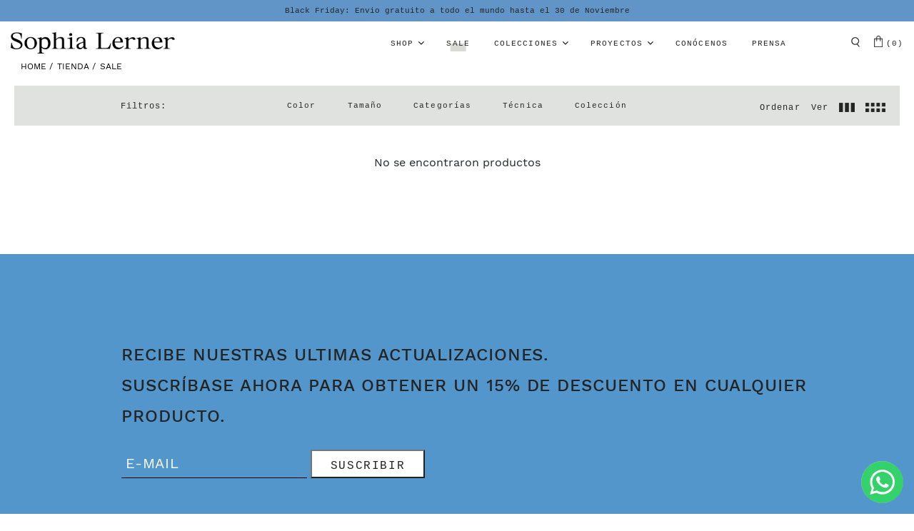

--- FILE ---
content_type: text/html; charset=UTF-8
request_url: https://sophialerner.com/es/sale/
body_size: 14891
content:
<!doctype html>
<html lang="en">
  <head>

    <!-- Google Tag Manager -->
    <script>(function(w,d,s,l,i){w[l]=w[l]||[];w[l].push({'gtm.start':
    new Date().getTime(),event:'gtm.js'});var f=d.getElementsByTagName(s)[0],
    j=d.createElement(s),dl=l!='dataLayer'?'&l='+l:'';j.async=true;j.src=
    'https://www.googletagmanager.com/gtm.js?id='+i+dl;f.parentNode.insertBefore(j,f);
    })(window,document,'script','dataLayer','GTM-PLHRKTVX');</script>
    <!-- End Google Tag Manager -->

    <meta charset="utf-8">
    <meta name='robots' content='index, follow, max-image-preview:large, max-snippet:-1, max-video-preview:-1' />
	<style>img:is([sizes="auto" i], [sizes^="auto," i]) { contain-intrinsic-size: 3000px 1500px }</style>
	<link rel="alternate" hreflang="en" href="https://sophialerner.com/sale/" />
<link rel="alternate" hreflang="es" href="https://sophialerner.com/es/sale/" />
<link rel="alternate" hreflang="x-default" href="https://sophialerner.com/sale/" />

	<!-- This site is optimized with the Yoast SEO plugin v26.4 - https://yoast.com/wordpress/plugins/seo/ -->
	<link rel="canonical" href="https://sophialerner.com/es/sale/" />
	<meta property="og:locale" content="es_ES" />
	<meta property="og:type" content="article" />
	<meta property="og:title" content="Sale - Sophia Lerner" />
	<meta property="og:url" content="https://sophialerner.com/es/sale/" />
	<meta property="og:site_name" content="Sophia Lerner" />
	<meta property="article:publisher" content="https://www.facebook.com/sophialernerdesigner" />
	<meta name="twitter:card" content="summary_large_image" />
	<script type="application/ld+json" class="yoast-schema-graph">{"@context":"https://schema.org","@graph":[{"@type":"WebPage","@id":"https://sophialerner.com/es/sale/","url":"https://sophialerner.com/es/sale/","name":"Sale - Sophia Lerner","isPartOf":{"@id":"https://sophialerner.com/es/#website"},"datePublished":"2020-04-15T19:46:40+00:00","breadcrumb":{"@id":"https://sophialerner.com/es/sale/#breadcrumb"},"inLanguage":"es","potentialAction":[{"@type":"ReadAction","target":["https://sophialerner.com/es/sale/"]}]},{"@type":"BreadcrumbList","@id":"https://sophialerner.com/es/sale/#breadcrumb","itemListElement":[{"@type":"ListItem","position":1,"name":"Home","item":"https://sophialerner.com/es/"},{"@type":"ListItem","position":2,"name":"Sale"}]},{"@type":"WebSite","@id":"https://sophialerner.com/es/#website","url":"https://sophialerner.com/es/","name":"Sophia Lerner","description":"SOPHIA LERNER is a Peruvian brand founded in 2016","publisher":{"@id":"https://sophialerner.com/es/#organization"},"potentialAction":[{"@type":"SearchAction","target":{"@type":"EntryPoint","urlTemplate":"https://sophialerner.com/es/?s={search_term_string}"},"query-input":{"@type":"PropertyValueSpecification","valueRequired":true,"valueName":"search_term_string"}}],"inLanguage":"es"},{"@type":"Organization","@id":"https://sophialerner.com/es/#organization","name":"Sophia Lerner","url":"https://sophialerner.com/es/","logo":{"@type":"ImageObject","inLanguage":"es","@id":"https://sophialerner.com/es/#/schema/logo/image/","url":"https://sophialerner.com/wp-content/uploads/2024/09/decoracion-2.png","contentUrl":"https://sophialerner.com/wp-content/uploads/2024/09/decoracion-2.png","width":751,"height":688,"caption":"Sophia Lerner"},"image":{"@id":"https://sophialerner.com/es/#/schema/logo/image/"},"sameAs":["https://www.facebook.com/sophialernerdesigner","https://www.instagram.com/sophialerner/"]}]}</script>
	<!-- / Yoast SEO plugin. -->



<link rel='stylesheet' id='wc-price-based-country-frontend-css' href='https://sophialerner.com/wp-content/plugins/woocommerce-product-price-based-on-countries2/assets/css/frontend.min.css?ver=2.2.0' type='text/css' media='all' />
<link rel='stylesheet' id='sbi_styles-css' href='https://sophialerner.com/wp-content/plugins/instagram-feed/css/sbi-styles.min.css?ver=6.10.0' type='text/css' media='all' />
<style id='wp-emoji-styles-inline-css' type='text/css'>

	img.wp-smiley, img.emoji {
		display: inline !important;
		border: none !important;
		box-shadow: none !important;
		height: 1em !important;
		width: 1em !important;
		margin: 0 0.07em !important;
		vertical-align: -0.1em !important;
		background: none !important;
		padding: 0 !important;
	}
</style>
<link rel='stylesheet' id='wp-block-library-css' href='https://sophialerner.com/wp-includes/css/dist/block-library/style.min.css?ver=d83e99d083105ca3a639896af6debd0c' type='text/css' media='all' />
<style id='classic-theme-styles-inline-css' type='text/css'>
/*! This file is auto-generated */
.wp-block-button__link{color:#fff;background-color:#32373c;border-radius:9999px;box-shadow:none;text-decoration:none;padding:calc(.667em + 2px) calc(1.333em + 2px);font-size:1.125em}.wp-block-file__button{background:#32373c;color:#fff;text-decoration:none}
</style>
<style id='global-styles-inline-css' type='text/css'>
:root{--wp--preset--aspect-ratio--square: 1;--wp--preset--aspect-ratio--4-3: 4/3;--wp--preset--aspect-ratio--3-4: 3/4;--wp--preset--aspect-ratio--3-2: 3/2;--wp--preset--aspect-ratio--2-3: 2/3;--wp--preset--aspect-ratio--16-9: 16/9;--wp--preset--aspect-ratio--9-16: 9/16;--wp--preset--color--black: #000000;--wp--preset--color--cyan-bluish-gray: #abb8c3;--wp--preset--color--white: #ffffff;--wp--preset--color--pale-pink: #f78da7;--wp--preset--color--vivid-red: #cf2e2e;--wp--preset--color--luminous-vivid-orange: #ff6900;--wp--preset--color--luminous-vivid-amber: #fcb900;--wp--preset--color--light-green-cyan: #7bdcb5;--wp--preset--color--vivid-green-cyan: #00d084;--wp--preset--color--pale-cyan-blue: #8ed1fc;--wp--preset--color--vivid-cyan-blue: #0693e3;--wp--preset--color--vivid-purple: #9b51e0;--wp--preset--gradient--vivid-cyan-blue-to-vivid-purple: linear-gradient(135deg,rgba(6,147,227,1) 0%,rgb(155,81,224) 100%);--wp--preset--gradient--light-green-cyan-to-vivid-green-cyan: linear-gradient(135deg,rgb(122,220,180) 0%,rgb(0,208,130) 100%);--wp--preset--gradient--luminous-vivid-amber-to-luminous-vivid-orange: linear-gradient(135deg,rgba(252,185,0,1) 0%,rgba(255,105,0,1) 100%);--wp--preset--gradient--luminous-vivid-orange-to-vivid-red: linear-gradient(135deg,rgba(255,105,0,1) 0%,rgb(207,46,46) 100%);--wp--preset--gradient--very-light-gray-to-cyan-bluish-gray: linear-gradient(135deg,rgb(238,238,238) 0%,rgb(169,184,195) 100%);--wp--preset--gradient--cool-to-warm-spectrum: linear-gradient(135deg,rgb(74,234,220) 0%,rgb(151,120,209) 20%,rgb(207,42,186) 40%,rgb(238,44,130) 60%,rgb(251,105,98) 80%,rgb(254,248,76) 100%);--wp--preset--gradient--blush-light-purple: linear-gradient(135deg,rgb(255,206,236) 0%,rgb(152,150,240) 100%);--wp--preset--gradient--blush-bordeaux: linear-gradient(135deg,rgb(254,205,165) 0%,rgb(254,45,45) 50%,rgb(107,0,62) 100%);--wp--preset--gradient--luminous-dusk: linear-gradient(135deg,rgb(255,203,112) 0%,rgb(199,81,192) 50%,rgb(65,88,208) 100%);--wp--preset--gradient--pale-ocean: linear-gradient(135deg,rgb(255,245,203) 0%,rgb(182,227,212) 50%,rgb(51,167,181) 100%);--wp--preset--gradient--electric-grass: linear-gradient(135deg,rgb(202,248,128) 0%,rgb(113,206,126) 100%);--wp--preset--gradient--midnight: linear-gradient(135deg,rgb(2,3,129) 0%,rgb(40,116,252) 100%);--wp--preset--font-size--small: 13px;--wp--preset--font-size--medium: 20px;--wp--preset--font-size--large: 36px;--wp--preset--font-size--x-large: 42px;--wp--preset--spacing--20: 0.44rem;--wp--preset--spacing--30: 0.67rem;--wp--preset--spacing--40: 1rem;--wp--preset--spacing--50: 1.5rem;--wp--preset--spacing--60: 2.25rem;--wp--preset--spacing--70: 3.38rem;--wp--preset--spacing--80: 5.06rem;--wp--preset--shadow--natural: 6px 6px 9px rgba(0, 0, 0, 0.2);--wp--preset--shadow--deep: 12px 12px 50px rgba(0, 0, 0, 0.4);--wp--preset--shadow--sharp: 6px 6px 0px rgba(0, 0, 0, 0.2);--wp--preset--shadow--outlined: 6px 6px 0px -3px rgba(255, 255, 255, 1), 6px 6px rgba(0, 0, 0, 1);--wp--preset--shadow--crisp: 6px 6px 0px rgba(0, 0, 0, 1);}:where(.is-layout-flex){gap: 0.5em;}:where(.is-layout-grid){gap: 0.5em;}body .is-layout-flex{display: flex;}.is-layout-flex{flex-wrap: wrap;align-items: center;}.is-layout-flex > :is(*, div){margin: 0;}body .is-layout-grid{display: grid;}.is-layout-grid > :is(*, div){margin: 0;}:where(.wp-block-columns.is-layout-flex){gap: 2em;}:where(.wp-block-columns.is-layout-grid){gap: 2em;}:where(.wp-block-post-template.is-layout-flex){gap: 1.25em;}:where(.wp-block-post-template.is-layout-grid){gap: 1.25em;}.has-black-color{color: var(--wp--preset--color--black) !important;}.has-cyan-bluish-gray-color{color: var(--wp--preset--color--cyan-bluish-gray) !important;}.has-white-color{color: var(--wp--preset--color--white) !important;}.has-pale-pink-color{color: var(--wp--preset--color--pale-pink) !important;}.has-vivid-red-color{color: var(--wp--preset--color--vivid-red) !important;}.has-luminous-vivid-orange-color{color: var(--wp--preset--color--luminous-vivid-orange) !important;}.has-luminous-vivid-amber-color{color: var(--wp--preset--color--luminous-vivid-amber) !important;}.has-light-green-cyan-color{color: var(--wp--preset--color--light-green-cyan) !important;}.has-vivid-green-cyan-color{color: var(--wp--preset--color--vivid-green-cyan) !important;}.has-pale-cyan-blue-color{color: var(--wp--preset--color--pale-cyan-blue) !important;}.has-vivid-cyan-blue-color{color: var(--wp--preset--color--vivid-cyan-blue) !important;}.has-vivid-purple-color{color: var(--wp--preset--color--vivid-purple) !important;}.has-black-background-color{background-color: var(--wp--preset--color--black) !important;}.has-cyan-bluish-gray-background-color{background-color: var(--wp--preset--color--cyan-bluish-gray) !important;}.has-white-background-color{background-color: var(--wp--preset--color--white) !important;}.has-pale-pink-background-color{background-color: var(--wp--preset--color--pale-pink) !important;}.has-vivid-red-background-color{background-color: var(--wp--preset--color--vivid-red) !important;}.has-luminous-vivid-orange-background-color{background-color: var(--wp--preset--color--luminous-vivid-orange) !important;}.has-luminous-vivid-amber-background-color{background-color: var(--wp--preset--color--luminous-vivid-amber) !important;}.has-light-green-cyan-background-color{background-color: var(--wp--preset--color--light-green-cyan) !important;}.has-vivid-green-cyan-background-color{background-color: var(--wp--preset--color--vivid-green-cyan) !important;}.has-pale-cyan-blue-background-color{background-color: var(--wp--preset--color--pale-cyan-blue) !important;}.has-vivid-cyan-blue-background-color{background-color: var(--wp--preset--color--vivid-cyan-blue) !important;}.has-vivid-purple-background-color{background-color: var(--wp--preset--color--vivid-purple) !important;}.has-black-border-color{border-color: var(--wp--preset--color--black) !important;}.has-cyan-bluish-gray-border-color{border-color: var(--wp--preset--color--cyan-bluish-gray) !important;}.has-white-border-color{border-color: var(--wp--preset--color--white) !important;}.has-pale-pink-border-color{border-color: var(--wp--preset--color--pale-pink) !important;}.has-vivid-red-border-color{border-color: var(--wp--preset--color--vivid-red) !important;}.has-luminous-vivid-orange-border-color{border-color: var(--wp--preset--color--luminous-vivid-orange) !important;}.has-luminous-vivid-amber-border-color{border-color: var(--wp--preset--color--luminous-vivid-amber) !important;}.has-light-green-cyan-border-color{border-color: var(--wp--preset--color--light-green-cyan) !important;}.has-vivid-green-cyan-border-color{border-color: var(--wp--preset--color--vivid-green-cyan) !important;}.has-pale-cyan-blue-border-color{border-color: var(--wp--preset--color--pale-cyan-blue) !important;}.has-vivid-cyan-blue-border-color{border-color: var(--wp--preset--color--vivid-cyan-blue) !important;}.has-vivid-purple-border-color{border-color: var(--wp--preset--color--vivid-purple) !important;}.has-vivid-cyan-blue-to-vivid-purple-gradient-background{background: var(--wp--preset--gradient--vivid-cyan-blue-to-vivid-purple) !important;}.has-light-green-cyan-to-vivid-green-cyan-gradient-background{background: var(--wp--preset--gradient--light-green-cyan-to-vivid-green-cyan) !important;}.has-luminous-vivid-amber-to-luminous-vivid-orange-gradient-background{background: var(--wp--preset--gradient--luminous-vivid-amber-to-luminous-vivid-orange) !important;}.has-luminous-vivid-orange-to-vivid-red-gradient-background{background: var(--wp--preset--gradient--luminous-vivid-orange-to-vivid-red) !important;}.has-very-light-gray-to-cyan-bluish-gray-gradient-background{background: var(--wp--preset--gradient--very-light-gray-to-cyan-bluish-gray) !important;}.has-cool-to-warm-spectrum-gradient-background{background: var(--wp--preset--gradient--cool-to-warm-spectrum) !important;}.has-blush-light-purple-gradient-background{background: var(--wp--preset--gradient--blush-light-purple) !important;}.has-blush-bordeaux-gradient-background{background: var(--wp--preset--gradient--blush-bordeaux) !important;}.has-luminous-dusk-gradient-background{background: var(--wp--preset--gradient--luminous-dusk) !important;}.has-pale-ocean-gradient-background{background: var(--wp--preset--gradient--pale-ocean) !important;}.has-electric-grass-gradient-background{background: var(--wp--preset--gradient--electric-grass) !important;}.has-midnight-gradient-background{background: var(--wp--preset--gradient--midnight) !important;}.has-small-font-size{font-size: var(--wp--preset--font-size--small) !important;}.has-medium-font-size{font-size: var(--wp--preset--font-size--medium) !important;}.has-large-font-size{font-size: var(--wp--preset--font-size--large) !important;}.has-x-large-font-size{font-size: var(--wp--preset--font-size--x-large) !important;}
:where(.wp-block-post-template.is-layout-flex){gap: 1.25em;}:where(.wp-block-post-template.is-layout-grid){gap: 1.25em;}
:where(.wp-block-columns.is-layout-flex){gap: 2em;}:where(.wp-block-columns.is-layout-grid){gap: 2em;}
:root :where(.wp-block-pullquote){font-size: 1.5em;line-height: 1.6;}
</style>
<link rel='stylesheet' id='reclamaciones_css-css' href='https://sophialerner.com/wp-content/plugins/libro-reclamaciones-bitacora//assets/css/reclamaciones.css?ver=7' type='text/css' media='all' />
<link rel='stylesheet' id='variaciones-css-css' href='https://sophialerner.com/wp-content/plugins/plugin-variaciones-atributos//css/variaciones.css?ver=1.0' type='text/css' media='all' />
<link rel='stylesheet' id='woocommerce-layout-css' href='https://sophialerner.com/wp-content/plugins/woocommerce/assets/css/woocommerce-layout.css?ver=10.3.5' type='text/css' media='all' />
<link rel='stylesheet' id='woocommerce-smallscreen-css' href='https://sophialerner.com/wp-content/plugins/woocommerce/assets/css/woocommerce-smallscreen.css?ver=10.3.5' type='text/css' media='only screen and (max-width: 768px)' />
<link rel='stylesheet' id='woocommerce-general-css' href='https://sophialerner.com/wp-content/plugins/woocommerce/assets/css/woocommerce.css?ver=10.3.5' type='text/css' media='all' />
<style id='woocommerce-inline-inline-css' type='text/css'>
.woocommerce form .form-row .required { visibility: visible; }
</style>
<link rel='stylesheet' id='wpml-legacy-horizontal-list-0-css' href='https://sophialerner.com/wp-content/plugins/sitepress-multilingual-cms/templates/language-switchers/legacy-list-horizontal/style.min.css?ver=1' type='text/css' media='all' />
<link rel='stylesheet' id='wpml-menu-item-0-css' href='https://sophialerner.com/wp-content/plugins/sitepress-multilingual-cms/templates/language-switchers/menu-item/style.min.css?ver=1' type='text/css' media='all' />
<link rel='stylesheet' id='brands-styles-css' href='https://sophialerner.com/wp-content/plugins/woocommerce/assets/css/brands.css?ver=10.3.5' type='text/css' media='all' />
<link rel='stylesheet' id='wp-pagenavi-css' href='https://sophialerner.com/wp-content/plugins/wp-pagenavi/pagenavi-css.css?ver=2.70' type='text/css' media='all' />
<script type="text/javascript" id="wpml-cookie-js-extra">
/* <![CDATA[ */
var wpml_cookies = {"wp-wpml_current_language":{"value":"es","expires":1,"path":"\/"}};
var wpml_cookies = {"wp-wpml_current_language":{"value":"es","expires":1,"path":"\/"}};
/* ]]> */
</script>
<script type="text/javascript" src="https://sophialerner.com/wp-content/plugins/sitepress-multilingual-cms/res/js/cookies/language-cookie.js?ver=485900" id="wpml-cookie-js" defer="defer" data-wp-strategy="defer"></script>
<script type="text/javascript" src="https://sophialerner.com/wp-includes/js/jquery/jquery.min.js?ver=3.7.1" id="jquery-core-js"></script>
<script type="text/javascript" src="https://sophialerner.com/wp-includes/js/jquery/jquery-migrate.min.js?ver=3.4.1" id="jquery-migrate-js"></script>
<script type="text/javascript" src="https://sophialerner.com/wp-content/plugins/woocommerce/assets/js/jquery-blockui/jquery.blockUI.min.js?ver=2.7.0-wc.10.3.5" id="wc-jquery-blockui-js" defer="defer" data-wp-strategy="defer"></script>
<script type="text/javascript" id="wc-add-to-cart-js-extra">
/* <![CDATA[ */
var wc_add_to_cart_params = {"ajax_url":"\/wp-admin\/admin-ajax.php?lang=es","wc_ajax_url":"\/es\/?wc-ajax=%%endpoint%%","i18n_view_cart":"Ver carrito","cart_url":"https:\/\/sophialerner.com\/es\/carrito\/","is_cart":"","cart_redirect_after_add":"no"};
/* ]]> */
</script>
<script type="text/javascript" src="https://sophialerner.com/wp-content/plugins/woocommerce/assets/js/frontend/add-to-cart.min.js?ver=10.3.5" id="wc-add-to-cart-js" defer="defer" data-wp-strategy="defer"></script>
<script type="text/javascript" src="https://sophialerner.com/wp-content/plugins/woocommerce/assets/js/js-cookie/js.cookie.min.js?ver=2.1.4-wc.10.3.5" id="wc-js-cookie-js" defer="defer" data-wp-strategy="defer"></script>
<script type="text/javascript" id="woocommerce-js-extra">
/* <![CDATA[ */
var woocommerce_params = {"ajax_url":"\/wp-admin\/admin-ajax.php?lang=es","wc_ajax_url":"\/es\/?wc-ajax=%%endpoint%%","i18n_password_show":"Mostrar contrase\u00f1a","i18n_password_hide":"Ocultar contrase\u00f1a"};
/* ]]> */
</script>
<script type="text/javascript" src="https://sophialerner.com/wp-content/plugins/woocommerce/assets/js/frontend/woocommerce.min.js?ver=10.3.5" id="woocommerce-js" defer="defer" data-wp-strategy="defer"></script>
<link rel="https://api.w.org/" href="https://sophialerner.com/es/wp-json/" /><link rel="alternate" title="JSON" type="application/json" href="https://sophialerner.com/es/wp-json/wp/v2/pages/7476" /><link rel="EditURI" type="application/rsd+xml" title="RSD" href="https://sophialerner.com/xmlrpc.php?rsd" />

<link rel='shortlink' href='https://sophialerner.com/es/?p=7476' />
<link rel="alternate" title="oEmbed (JSON)" type="application/json+oembed" href="https://sophialerner.com/es/wp-json/oembed/1.0/embed?url=https%3A%2F%2Fsophialerner.com%2Fes%2Fsale%2F" />
<link rel="alternate" title="oEmbed (XML)" type="text/xml+oembed" href="https://sophialerner.com/es/wp-json/oembed/1.0/embed?url=https%3A%2F%2Fsophialerner.com%2Fes%2Fsale%2F&#038;format=xml" />
<meta name="generator" content="WPML ver:4.8.5 stt:1,2;" />
<style> .nav-account { display: none !important; } </style>	<noscript><style>.woocommerce-product-gallery{ opacity: 1 !important; }</style></noscript>
	<noscript><style>.lazyload[data-src]{display:none !important;}</style></noscript><style>.lazyload{background-image:none !important;}.lazyload:before{background-image:none !important;}</style><link rel="icon" href="https://sophialerner.com/wp-content/uploads/2024/09/cropped-Monosnap-2024-09-05-12-39-30-32x32.png" sizes="32x32" />
<link rel="icon" href="https://sophialerner.com/wp-content/uploads/2024/09/cropped-Monosnap-2024-09-05-12-39-30-192x192.png" sizes="192x192" />
<link rel="apple-touch-icon" href="https://sophialerner.com/wp-content/uploads/2024/09/cropped-Monosnap-2024-09-05-12-39-30-180x180.png" />
<meta name="msapplication-TileImage" content="https://sophialerner.com/wp-content/uploads/2024/09/cropped-Monosnap-2024-09-05-12-39-30-270x270.png" />
    <title>Sale - Sophia Lerner » Sophia Lerner</title>
<link data-rocket-prefetch href="https://www.google-analytics.com" rel="dns-prefetch">
<link data-rocket-prefetch href="https://www.googletagmanager.com" rel="dns-prefetch">
<link data-rocket-prefetch href="https://connect.facebook.net" rel="dns-prefetch">
<link data-rocket-prefetch href="https://cdnjs.cloudflare.com" rel="dns-prefetch"><link rel="preload" data-rocket-preload as="image" href="https://sophialerner.com/wp-content/uploads/2024/09/logo-nuevo.png" fetchpriority="high">
    <meta name="viewport" content="width=device-width, initial-scale=1, shrink-to-fit=no">
    <link href="https://sophialerner.com/wp-content/themes/sophia/assets/css/bootstrap.min.css" rel="stylesheet">
    <link rel="stylesheet" type="text/css" href="https://sophialerner.com/wp-content/themes/sophia/assets/css/slick.min.css">
    <link href="https://sophialerner.com/wp-content/themes/sophia/assets/css/style.css?v=123456789" rel="stylesheet">
    <link rel="stylesheet" href="https://cdnjs.cloudflare.com/ajax/libs/font-awesome/4.7.0/css/font-awesome.css">
    <link rel="stylesheet" href="https://cdnjs.cloudflare.com/ajax/libs/animate.css/3.7.0/animate.min.css">
    <script src="https://sophialerner.com/wp-content/themes/sophia/assets/js/scrollreveal.min.js"></script>
    <link rel="stylesheet" href="https://sophialerner.com/wp-content/themes/sophia/assets/css/jquery.fancybox.min.css">
    <link href="https://sophialerner.com/wp-content/themes/sophia/assets/css/custom.css?v=123456798" rel="stylesheet">

    <!-- Global site tag (gtag.js) - Google Analytics -->
    <script async src="https://www.googletagmanager.com/gtag/js?id=UA-135337692-1"></script>
    <script>
      window.dataLayer = window.dataLayer || [];
      function gtag(){dataLayer.push(arguments);}
      gtag('js', new Date());

      gtag('config', 'UA-135337692-1');
    </script>

    <!-- Meta Pixel Code -->
    <script>
    !function(f,b,e,v,n,t,s)
    {if(f.fbq)return;n=f.fbq=function(){n.callMethod?
    n.callMethod.apply(n,arguments):n.queue.push(arguments)};
    if(!f._fbq)f._fbq=n;n.push=n;n.loaded=!0;n.version='2.0';
    n.queue=[];t=b.createElement(e);t.async=!0;
    t.src=v;s=b.getElementsByTagName(e)[0];
    s.parentNode.insertBefore(t,s)}(window, document,'script',
    'https://connect.facebook.net/en_US/fbevents.js');
    fbq('init', '1806144852994890');
    fbq('track', 'PageView');
    </script>
    <noscript><img height="1" width="1" style="display:none"
    src="https://www.facebook.com/tr?id=1806144852994890&ev=PageView&noscript=1"
    /></noscript>
    <!-- End Meta Pixel Code -->

<meta name="generator" content="WP Rocket 3.20.1.2" data-wpr-features="wpr_preconnect_external_domains wpr_oci wpr_preload_links wpr_desktop" /></head>

<div class="space-1"></div>

<body id="page-top" class="wp-singular page-template page-template-templates page-template-sale page-template-templatessale-php page page-id-7476 wp-theme-sophia COUNTRY  theme-sophia variaciones variaciones-rounded variaciones-attribute-behavior-blur variaciones-tooltip woocommerce-no-js">

  <!-- Google Tag Manager (noscript) -->
  <noscript><iframe src="https://www.googletagmanager.com/ns.html?id=GTM-PLHRKTVX"
  height="0" width="0" style="display:none;visibility:hidden"></iframe></noscript>
  <!-- End Google Tag Manager (noscript) -->

  <nav class="navbar-home navbar fixed-top nav-transparente p-0" id="mainNav">

    <a href="#" class="hacia-arriba"><div class="top-arrow">
      <img src="[data-uri]" fetchpriority="low" data-src="https://sophialerner.com/wp-content/themes/sophia/assets/img/arrow-top.png" decoding="async" class="lazyload" data-eio-rwidth="19" data-eio-rheight="120"><noscript><img src="https://sophialerner.com/wp-content/themes/sophia/assets/img/arrow-top.png" fetchpriority="low" data-eio="l"></noscript>
    </div></a>

          <div class="barra-superior w-100">
        <p class="m-0 text-center"><a href="https://sophialerner.com/es/shop/">Black Friday: Envio gratuito a todo el mundo hasta el 30 de Noviembre</a></p>
      </div>
    
    <div class="barra-media w-100">
      <div  class="container">
        <div class="row w-100 m-auto">
          <div class="col-md-12 w-100 p-0 menu-cabecera">

                        <a class="navbar-brand logo-sticky" href="https://sophialerner.com/es/"><img src="https://sophialerner.com/wp-content/uploads/2024/09/logo-nuevo.png" class="logo-cabecera" alt="" fetchpriority="low"></a>

            <a href="#" id="offcanvasmenu" data-toggle="offcanvas">
              <div class="box-hamburger">
                <span>Menú</span> <img src="[data-uri]" alt="" fetchpriority="low" data-src="https://sophialerner.com/wp-content/themes/sophia/assets/img/menu-white.svg" decoding="async" class="lazyload"><noscript><img src="https://sophialerner.com/wp-content/themes/sophia/assets/img/menu-white.svg" alt="" fetchpriority="low" data-eio="l"></noscript>
              </div>
            </a>

            <ul class="list-unstyled list-right">
              <li><a href="#" class="d-search"><img src="[data-uri]" id="btn-search" class="click-btn-buscador lazyload" alt="" fetchpriority="low" data-src="https://sophialerner.com/wp-content/themes/sophia/assets/img/lupa.png" decoding="async" data-eio-rwidth="41" data-eio-rheight="48"><noscript><img src="https://sophialerner.com/wp-content/themes/sophia/assets/img/lupa.png" id="btn-search" class="click-btn-buscador" alt="" fetchpriority="low" data-eio="l"></noscript></a></li>

              <li><a href="#" class="click-btn-carrito"><img src="[data-uri]" class="icono-1 lazyload" alt="" fetchpriority="low" data-src="https://sophialerner.com/wp-content/themes/sophia/assets/img/icono.png" decoding="async" data-eio-rwidth="49" data-eio-rheight="65"><noscript><img src="https://sophialerner.com/wp-content/themes/sophia/assets/img/icono.png" class="icono-1" alt="" fetchpriority="low" data-eio="l"></noscript> (0)</a></li>
              <div class="menu-login-container"><ul id="menu-login" class="list-unstyled content_woo"><li id="menu-item-81" class="nav-account menu-item menu-item-type-post_type menu-item-object-page menu-item-81"><a href="https://sophialerner.com/es/mi-cuenta/">Mi cuenta</a></li>
</ul></div>            </ul>

            <div class="menu-principal-container"><ul id="menu-principal" class="list-unstyled navbar-nav ml-auto"><li id="menu-item-14301" class="menu-item menu-item-type-post_type menu-item-object-page menu-item-has-children menu-item-14301"><a href="https://sophialerner.com/es/shop/">Shop</a>
<ul class="sub-menu">
	<li id="menu-item-14315" class="menu-item menu-item-type-taxonomy menu-item-object-product_cat menu-item-14315"><a href="https://sophialerner.com/es/categoria-producto/bottoms-es/pantalones-es/">Pantalones</a></li>
	<li id="menu-item-14317" class="menu-item menu-item-type-taxonomy menu-item-object-product_cat menu-item-14317"><a href="https://sophialerner.com/es/categoria-producto/tops-es/camisas-es/">Camisas</a></li>
	<li id="menu-item-14316" class="menu-item menu-item-type-taxonomy menu-item-object-product_cat menu-item-14316"><a href="https://sophialerner.com/es/categoria-producto/outwear-es/abrigos/">Abrigos</a></li>
	<li id="menu-item-14318" class="menu-item menu-item-type-taxonomy menu-item-object-product_cat menu-item-14318"><a href="https://sophialerner.com/es/categoria-producto/vestidos-es/">Vestidos</a></li>
	<li id="menu-item-14322" class="menu-item menu-item-type-taxonomy menu-item-object-product_cat menu-item-14322"><a href="https://sophialerner.com/es/categoria-producto/tops-es/t-shirts-es/">Polos</a></li>
	<li id="menu-item-14314" class="menu-item menu-item-type-taxonomy menu-item-object-product_cat menu-item-14314"><a href="https://sophialerner.com/es/categoria-producto/accesorios-es/">Accesorios</a></li>
</ul>
</li>
<li id="menu-item-8487" class="menu-item menu-item-type-post_type menu-item-object-page current-menu-item page_item page-item-7476 current_page_item menu-item-8487"><a href="https://sophialerner.com/es/sale/" aria-current="page">Sale</a></li>
<li id="menu-item-12" class="menu-item menu-item-type-custom menu-item-object-custom menu-item-has-children menu-item-12"><a href="https://sophialerner.com/es/collections/">Colecciones</a>
<ul class="sub-menu">
	<li id="menu-item-9751" class="menu-item menu-item-type-post_type menu-item-object-collections menu-item-9751"><a href="https://sophialerner.com/es/collections/el-color-mas-frio/">El color más frío</a></li>
	<li id="menu-item-8597" class="menu-item menu-item-type-post_type menu-item-object-collections menu-item-8597"><a href="https://sophialerner.com/es/collections/vertigo/">Vertigo</a></li>
	<li id="menu-item-7070" class="menu-item menu-item-type-post_type menu-item-object-collections menu-item-7070"><a href="https://sophialerner.com/es/collections/somnium/">Somnium</a></li>
	<li id="menu-item-3391" class="menu-item menu-item-type-post_type menu-item-object-collections menu-item-3391"><a href="https://sophialerner.com/es/collections/replica/">Replica</a></li>
</ul>
</li>
<li id="menu-item-200" class="menu-item menu-item-type-post_type_archive menu-item-object-projects menu-item-has-children menu-item-200"><a href="https://sophialerner.com/es/projects/">Proyectos</a>
<ul class="sub-menu">
	<li id="menu-item-3363" class="menu-item menu-item-type-post_type menu-item-object-projects menu-item-3363"><a href="https://sophialerner.com/es/projects/franquenstein-jugando-con-fuego/">Fránquenstein: Jugando con Fuego</a></li>
	<li id="menu-item-3362" class="menu-item menu-item-type-post_type menu-item-object-projects menu-item-3362"><a href="https://sophialerner.com/es/projects/art-hope-design-in-lurigancho/">Art &#038; Hope: Diseño en Lurigancho</a></li>
</ul>
</li>
<li id="menu-item-7575" class="menu-item menu-item-type-post_type menu-item-object-page menu-item-7575"><a href="https://sophialerner.com/es/conocenos/">Conócenos</a></li>
<li id="menu-item-5080" class="menu-item menu-item-type-post_type menu-item-object-page menu-item-5080"><a href="https://sophialerner.com/es/prensa/">Prensa</a></li>
</ul></div>
          </div>
          
        </div>
      </div>
    </div>

  </nav>

<div  class="overlay-menu"></div>
<div  id="sidebar-wrapper" class="sidebar-wrapper">
  <nav class="navmenu">
    <a href="#" class="close-menu" aria-label="close menu"> <img src="[data-uri]" class="img-close lazyload" alt="" fetchpriority="low" data-src="https://sophialerner.com/wp-content/themes/sophia/assets/img/arrow-default.svg" decoding="async"><noscript><img src="https://sophialerner.com/wp-content/themes/sophia/assets/img/arrow-default.svg" class="img-close" alt="" fetchpriority="low" data-eio="l"></noscript></a>

    <div class="bloque-1">
      <div class="menu-mobile-container"><ul id="menu-principal-1" class="list-unstyled p-0 m-0"><li class="menu-item menu-item-type-post_type menu-item-object-page menu-item-has-children menu-item-14301"><a href="https://sophialerner.com/es/shop/">Shop</a>
<ul class="sub-menu">
	<li class="menu-item menu-item-type-taxonomy menu-item-object-product_cat menu-item-14315"><a href="https://sophialerner.com/es/categoria-producto/bottoms-es/pantalones-es/">Pantalones</a></li>
	<li class="menu-item menu-item-type-taxonomy menu-item-object-product_cat menu-item-14317"><a href="https://sophialerner.com/es/categoria-producto/tops-es/camisas-es/">Camisas</a></li>
	<li class="menu-item menu-item-type-taxonomy menu-item-object-product_cat menu-item-14316"><a href="https://sophialerner.com/es/categoria-producto/outwear-es/abrigos/">Abrigos</a></li>
	<li class="menu-item menu-item-type-taxonomy menu-item-object-product_cat menu-item-14318"><a href="https://sophialerner.com/es/categoria-producto/vestidos-es/">Vestidos</a></li>
	<li class="menu-item menu-item-type-taxonomy menu-item-object-product_cat menu-item-14322"><a href="https://sophialerner.com/es/categoria-producto/tops-es/t-shirts-es/">Polos</a></li>
	<li class="menu-item menu-item-type-taxonomy menu-item-object-product_cat menu-item-14314"><a href="https://sophialerner.com/es/categoria-producto/accesorios-es/">Accesorios</a></li>
</ul>
</li>
<li class="menu-item menu-item-type-post_type menu-item-object-page current-menu-item page_item page-item-7476 current_page_item menu-item-8487"><a href="https://sophialerner.com/es/sale/" aria-current="page">Sale</a></li>
<li class="menu-item menu-item-type-custom menu-item-object-custom menu-item-has-children menu-item-12"><a href="https://sophialerner.com/es/collections/">Colecciones</a>
<ul class="sub-menu">
	<li class="menu-item menu-item-type-post_type menu-item-object-collections menu-item-9751"><a href="https://sophialerner.com/es/collections/el-color-mas-frio/">El color más frío</a></li>
	<li class="menu-item menu-item-type-post_type menu-item-object-collections menu-item-8597"><a href="https://sophialerner.com/es/collections/vertigo/">Vertigo</a></li>
	<li class="menu-item menu-item-type-post_type menu-item-object-collections menu-item-7070"><a href="https://sophialerner.com/es/collections/somnium/">Somnium</a></li>
	<li class="menu-item menu-item-type-post_type menu-item-object-collections menu-item-3391"><a href="https://sophialerner.com/es/collections/replica/">Replica</a></li>
</ul>
</li>
<li class="menu-item menu-item-type-post_type_archive menu-item-object-projects menu-item-has-children menu-item-200"><a href="https://sophialerner.com/es/projects/">Proyectos</a>
<ul class="sub-menu">
	<li class="menu-item menu-item-type-post_type menu-item-object-projects menu-item-3363"><a href="https://sophialerner.com/es/projects/franquenstein-jugando-con-fuego/">Fránquenstein: Jugando con Fuego</a></li>
	<li class="menu-item menu-item-type-post_type menu-item-object-projects menu-item-3362"><a href="https://sophialerner.com/es/projects/art-hope-design-in-lurigancho/">Art &#038; Hope: Diseño en Lurigancho</a></li>
</ul>
</li>
<li class="menu-item menu-item-type-post_type menu-item-object-page menu-item-7575"><a href="https://sophialerner.com/es/conocenos/">Conócenos</a></li>
<li class="menu-item menu-item-type-post_type menu-item-object-page menu-item-5080"><a href="https://sophialerner.com/es/prensa/">Prensa</a></li>
</ul></div>    </div>
    <div class="menu-login-container"><ul id="menu-login-1" class="list-unstyled content_woo"><li class="nav-account menu-item menu-item-type-post_type menu-item-object-page menu-item-81"><a href="https://sophialerner.com/es/mi-cuenta/">Mi cuenta</a></li>
</ul></div>
    <ul class="list-unstyled redes">
              <li><a href="https://www.facebook.com/sophialernerdesigner" target="_blank" aria-label="facebook"><i class="fa fa-facebook"></i></a></li>
              <li><a href="https://www.instagram.com/sophialerner/" target="_blank" aria-label="instagram"><i class="fa fa-instagram"></i></a></li>
          </ul>

  </nav>
</div>


<section  id="mainNav2">
  <div  class="overlay-single overlay-search"></div>
  <div  class="overlay-single-black"></div>
  <div  class="close-single-0">X</div>


      <nav class="nav-home-0 w-100 overhidden">
      <div class="barra-superior w-100">
        <p class="m-0 text-center"><a href="https://sophialerner.com/es/shop/">Black Friday: Envio gratuito a todo el mundo hasta el 30 de Noviembre</a></p>
      </div>
    </nav>
    <style media="screen">
    #mainNav2 .nav-home-0{
      height:30px;
      transition: height 0.3s ease-in-out;
    }
    #mainNav2.modo-activo .nav-home-0{
      height:0;
    }
    </style>
  

  
  <!-- Buscador -->
  <form id="search-head" class="d-none" action="https://sophialerner.com/es/?post_type=product">
          <img src="https://sophialerner.com/wp-content/uploads/2024/09/logo-nuevo.png" class="logo" alt="Sophialerner logo" fetchpriority="low">
        <input type="text" name="s" class="input-0" placeholder="Write here">
    <a href="#" class="clean limpiar_busqueda" style="display: none;">Clean</a>
    <div class="search-list-0 resultados_productos">
    </div>
    <a href="#" class="link-result boton_ver_mas_b" style="display: none;">Ver (<span class="cantidad_busqueda">45</span>) Search results</a>
  </form>
  <!-- Buscador -->
</section>


<div  id="sidebar-carrito" class="sin-cruzes">
<span id="close-sidebar"><img src="[data-uri]" class="img-asta lazyload" alt="" fetchpriority="low" data-src="https://sophialerner.com/wp-content/themes/sophia/assets/img/aspa-black.svg" decoding="async"><noscript><img src="https://sophialerner.com/wp-content/themes/sophia/assets/img/aspa-black.svg" class="img-asta" alt="" fetchpriority="low" data-eio="l"></noscript></span>
  <div  class="part-body">
    <div  class="fila-2">
      <div class="mini-cart-woo">
        
<div class="part-head">
  <div class="inner">
    <p class="title">Productos</p>
  </div>
</div>


<div class="mini-cart-empty">
  <p class="woocommerce-mini-cart__empty-message">No hay productos en este carrito.</p>
</div>


      </div>
    </div>
    <div  class="fila-3 text-center row">
      <div class="col-12 p-0">
                <div style="height:35px;"></div>

      </div>
      <div class="col-6 p-0 pr-1">
        <a href="https://sophialerner.com/es/checkout/" class="btn-finalizar">Finalizar compra</a>
      </div>
      <div class="col-6 p-0 pl-1">
        <a href="https://sophialerner.com/es/carrito/" class="btn-carrito">Cart</a>
      </div>
    </div>
    <div  class="loading-0"></div>
  </div>
</div>
<div  id="overlay-cart"></div>

<!-- Breadcrumb -->
<section  class="section-title">
  <div  class="container">
    <div  class="box-breadcrumbs pb-0">
      <ul class="m-0 p-0">
        <li>
          <a href="https://sophialerner.com/es/">Home</a>
        </li>
        <li>
          <a href="https://sophialerner.com/es/shop/">Tienda</a>
        </li>
        <li>
          <a href="https://sophialerner.com/es/sale/">Sale</a>
        </li>
      </ul>
    </div>
  </div>
</section>
<!-- Breadcrumb -->

<div  class="section-filtro mt-4 p-relative">

    <span class="label-filter">Filtros:</span>

    <ul class="list-unstyled list-taxonomy lista-taxo-center">
                    <li><a href="#" class="text-taxonomy">Color</a>
                <div class="submenu-taxonomy">
                    <ul class="p-0">
                                                    <div>
                                                                    <li >
                                        <a href="https://sophialerner.com/es/shop/?filter_color=beige-es">Beige</a>
                                    </li>
                                                                    <li >
                                        <a href="https://sophialerner.com/es/shop/?filter_color=light-blue-es">Light blue</a>
                                    </li>
                                                                    <li >
                                        <a href="https://sophialerner.com/es/shop/?filter_color=blue-es">Azul</a>
                                    </li>
                                                                    <li >
                                        <a href="https://sophialerner.com/es/shop/?filter_color=blanco-es">Blanco</a>
                                    </li>
                                                            </div>
                                                    <div>
                                                                    <li >
                                        <a href="https://sophialerner.com/es/shop/?filter_color=brown-es">Café</a>
                                    </li>
                                                                    <li >
                                        <a href="https://sophialerner.com/es/shop/?filter_color=gris-es">Gris</a>
                                    </li>
                                                                    <li >
                                        <a href="https://sophialerner.com/es/shop/?filter_color=negro-es">Negro</a>
                                    </li>
                                                                    <li >
                                        <a href="https://sophialerner.com/es/shop/?filter_color=nude-es">Nude</a>
                                    </li>
                                                            </div>
                                                <a href="https://sophialerner.com/es/shop/" class="w-100 text-center d-block float-none">Clear filters</a>
                    </ul>
                </div>
            </li>
                    <li><a href="#" class="text-taxonomy">Tamaño</a>
                <div class="submenu-taxonomy">
                    <ul class="p-0">
                                                    <div>
                                                                    <li >
                                        <a href="https://sophialerner.com/es/shop/?filter_size=36-es">36</a>
                                    </li>
                                                                    <li >
                                        <a href="https://sophialerner.com/es/shop/?filter_size=37-es">37</a>
                                    </li>
                                                                    <li >
                                        <a href="https://sophialerner.com/es/shop/?filter_size=38-es">38</a>
                                    </li>
                                                                    <li >
                                        <a href="https://sophialerner.com/es/shop/?filter_size=39-es">39</a>
                                    </li>
                                                            </div>
                                                    <div>
                                                                    <li >
                                        <a href="https://sophialerner.com/es/shop/?filter_size=40-es">40</a>
                                    </li>
                                                                    <li >
                                        <a href="https://sophialerner.com/es/shop/?filter_size=xs-es">XS</a>
                                    </li>
                                                                    <li >
                                        <a href="https://sophialerner.com/es/shop/?filter_size=s-es">S</a>
                                    </li>
                                                                    <li >
                                        <a href="https://sophialerner.com/es/shop/?filter_size=m-es">M</a>
                                    </li>
                                                            </div>
                                                    <div>
                                                                    <li >
                                        <a href="https://sophialerner.com/es/shop/?filter_size=l-es">L</a>
                                    </li>
                                                                    <li >
                                        <a href="https://sophialerner.com/es/shop/?filter_size=xl-es">XL</a>
                                    </li>
                                                            </div>
                                                <a href="https://sophialerner.com/es/shop/" class="w-100 text-center d-block float-none">Clear filters</a>
                    </ul>
                </div>
            </li>
                    <li><a href="#" class="text-taxonomy">Categorías</a>
                <div class="submenu-taxonomy submenu-big submenu-cat">
                    <ul class="p-0">
                                                    <div>
                                <li class="item-padre"><a href="https://sophialerner.com/es/categoria-producto/must-have-es/"><strong class="ml-0">Must Have</strong></a></li>
                                                            </div>
                                                    <div>
                                <li class="item-padre"><a href="https://sophialerner.com/es/categoria-producto/shop-unisex-es/"><strong class="ml-0">Shop Unisex</strong></a></li>
                                                            </div>
                                                    <div>
                                <li class="item-padre"><a href="https://sophialerner.com/es/categoria-producto/shop-women-es/"><strong class="ml-0">Shop Women</strong></a></li>
                                                            </div>
                                                    <div>
                                <li class="item-padre"><a href="https://sophialerner.com/es/categoria-producto/accesorios-es/"><strong class="ml-0">Accesorios</strong></a></li>
                                                                        <li >
                                            <a href="https://sophialerner.com/es/shop/?filter_size=xl-es&filter_subcat=shoes-es">Shoes</a>
                                        </li>
                                                                </div>
                                                    <div>
                                <li class="item-padre"><a href="https://sophialerner.com/es/categoria-producto/bottoms-es/"><strong class="ml-0">Bottoms</strong></a></li>
                                                                        <li >
                                            <a href="https://sophialerner.com/es/shop/?filter_size=xl-es&filter_subcat=shorts-es">Shorts</a>
                                        </li>
                                                                            <li >
                                            <a href="https://sophialerner.com/es/shop/?filter_size=xl-es&filter_subcat=jeans-es">Jeans</a>
                                        </li>
                                                                            <li >
                                            <a href="https://sophialerner.com/es/shop/?filter_size=xl-es&filter_subcat=faldas-es">Faldas</a>
                                        </li>
                                                                </div>
                                                    <div>
                                <li class="item-padre"><a href="https://sophialerner.com/es/categoria-producto/outwear-es/"><strong class="ml-0">Outwear</strong></a></li>
                                                                        <li >
                                            <a href="https://sophialerner.com/es/shop/?filter_size=xl-es&filter_subcat=abrigos">Abrigos</a>
                                        </li>
                                                                            <li >
                                            <a href="https://sophialerner.com/es/shop/?filter_size=xl-es&filter_subcat=chaquetas">Chaquetas</a>
                                        </li>
                                                                            <li >
                                            <a href="https://sophialerner.com/es/shop/?filter_size=xl-es&filter_subcat=polera">Polera</a>
                                        </li>
                                                                </div>
                                                    <div>
                                <li class="item-padre"><a href="https://sophialerner.com/es/categoria-producto/tops-es/"><strong class="ml-0">Tops</strong></a></li>
                                                                        <li >
                                            <a href="https://sophialerner.com/es/shop/?filter_size=xl-es&filter_subcat=camisas-es">Camisas</a>
                                        </li>
                                                                            <li >
                                            <a href="https://sophialerner.com/es/shop/?filter_size=xl-es&filter_subcat=t-shirts-es">T-shirts</a>
                                        </li>
                                                                            <li >
                                            <a href="https://sophialerner.com/es/shop/?filter_size=xl-es&filter_subcat=sueteres-es">Suéteres</a>
                                        </li>
                                                                </div>
                                                    <div>
                                <li class="item-padre"><a href="https://sophialerner.com/es/categoria-producto/vestidos-es/"><strong class="ml-0">Vestidos</strong></a></li>
                                                                        <li >
                                            <a href="https://sophialerner.com/es/shop/?filter_size=xl-es&filter_subcat=enterizos-es">Enterizos</a>
                                        </li>
                                                                            <li >
                                            <a href="https://sophialerner.com/es/shop/?filter_size=xl-es&filter_subcat=vestidos-es-2">Vestidos</a>
                                        </li>
                                                                </div>
                                                <a href="https://sophialerner.com/es/shop/" class="w-100 text-center d-block float-none">Clear filters</a>
                    </ul>
                </div>
            </li>
                    <li><a href="#" class="text-taxonomy">Técnica</a>
                <div class="submenu-taxonomy submenu-big">
                    <ul class="p-0">
                                                    <div>
                                
                                    
                                
                                                                            <li >
                                            <a href="https://sophialerner.com/es/shop/?filter_technique=asimetrico">Asimétrico</a>
                                        </li>
                                    
                                
                                                                            <li >
                                            <a href="https://sophialerner.com/es/shop/?filter_technique=bordado">Bordado</a>
                                        </li>
                                    
                                
                                                                            <li >
                                            <a href="https://sophialerner.com/es/shop/?filter_technique=costuras">Costuras</a>
                                        </li>
                                    
                                                            </div>
                                                    <div>
                                
                                                                            <li >
                                            <a href="https://sophialerner.com/es/shop/?filter_technique=deshilachado-es">Deshilachado</a>
                                        </li>
                                    
                                
                                    
                                
                                    
                                
                                                                            <li >
                                            <a href="https://sophialerner.com/es/shop/?filter_technique=laser-es">Laser</a>
                                        </li>
                                    
                                                            </div>
                                                    <div>
                                
                                    
                                
                                    
                                
                                                                            <li >
                                            <a href="https://sophialerner.com/es/shop/?filter_technique=patchwork-es">Patchwork</a>
                                        </li>
                                    
                                
                                    
                                                            </div>
                                                    <div>
                                
                                                                            <li >
                                            <a href="https://sophialerner.com/es/shop/?filter_technique=pintura">Pintura</a>
                                        </li>
                                    
                                
                                                                            <li >
                                            <a href="https://sophialerner.com/es/shop/?filter_technique=pliegues">Pliegues</a>
                                        </li>
                                    
                                
                                    
                                                            </div>
                                                <a href="https://sophialerner.com/es/shop/" class="w-100 text-center d-block float-none">Clear filters</a>
                    </ul>
                </div>
            </li>
                    <li><a href="#" class="text-taxonomy">Colección</a>
                <div class="submenu-taxonomy submenu-big">
                    <ul class="p-0">
                                                    <div>
                                
                                                                            <li >
                                            <a href="https://sophialerner.com/es/shop/?filter_colection=abstraction-es">Abstraction</a>
                                        </li>
                                    
                                
                                    
                                
                                                                            <li >
                                            <a href="https://sophialerner.com/es/shop/?filter_colection=el-color-mas-frio-es">El color más frio</a>
                                        </li>
                                    
                                
                                                                            <li >
                                            <a href="https://sophialerner.com/es/shop/?filter_colection=groundless-es">Groundless</a>
                                        </li>
                                    
                                                            </div>
                                                    <div>
                                
                                    
                                
                                                                            <li >
                                            <a href="https://sophialerner.com/es/shop/?filter_colection=metamorphosis-es">Metamorphosis</a>
                                        </li>
                                    
                                
                                                                            <li >
                                            <a href="https://sophialerner.com/es/shop/?filter_colection=misofonia-es">Misofonia</a>
                                        </li>
                                    
                                
                                                                            <li >
                                            <a href="https://sophialerner.com/es/shop/?filter_colection=our-basics-es">Our Basics</a>
                                        </li>
                                    
                                                            </div>
                                                <a href="https://sophialerner.com/es/shop/" class="w-100 text-center d-block float-none">Clear filters</a>
                    </ul>
                </div>
            </li>
            </ul>
</div>

<section  class="section-filter-count">
    <div  class="container" style="max-width:1240px;">
            </div>
</section>
<div  class="container">
    <div  class="woocommerce-notices-wrapper"></div></div>

<div  class="lista-botones">
    <div  class="container">
        <ul class="list-unstyled list-taxonomy">
            <li><span>Ordenar</span>
                <div class="submenu-taxonomy">
                    <ul class="p-0">
                        <div>
                                                        <li class="active"><a href="https://sophialerner.com/es/shop/?sort=newer">Más nuevos</a></li>
                                                        <li class=""><a href="https://sophialerner.com/es/shop/?sort=older">Más antiguos</a></li>
                                                        <li class=""><a href="https://sophialerner.com/es/shop/?sort=az">A-Z</a></li>
                                                        <li class=""><a href="https://sophialerner.com/es/shop/?sort=za">Z-A</a></li>
                                                        <li class=""><a href="https://sophialerner.com/es/shop/?sort=higher">Precio más alto</a></li>
                                                        <li class=""><a href="https://sophialerner.com/es/shop/?sort=lower">Precio más bajo</a></li>
                        </div>
                    </ul>
                </div>
            </li>
            <li><span>Ver</span></li>
            <li><a href="#" onclick="gridView()"><img src="[data-uri]" style="width:22px;" fetchpriority="low" data-src="https://sophialerner.com/wp-content/themes/sophia/assets/img/boton-a.png" decoding="async" class="lazyload" data-eio-rwidth="97" data-eio-rheight="57"><noscript><img src="https://sophialerner.com/wp-content/themes/sophia/assets/img/boton-a.png" style="width:22px;" fetchpriority="low" data-eio="l"></noscript></a></li>
            <li><a href="#" onclick="listView()"><img src="[data-uri]" style="width:28px;" fetchpriority="low" data-src="https://sophialerner.com/wp-content/themes/sophia/assets/img/boton-b.png" decoding="async" class="lazyload" data-eio-rwidth="125" data-eio-rheight="57"><noscript><img src="https://sophialerner.com/wp-content/themes/sophia/assets/img/boton-b.png" style="width:28px;" fetchpriority="low" data-eio="l"></noscript></a></li>
            <input type="hidden" id="archive-view" value="grid">
        </ul>
    </div>
</div>






<section  class="section-shop overhidden pt-4 mt-3">
    <div  class="container container-shop">
        <p class="text-center">No se encontraron productos</p>    </div>

</section>


<section  class="section-3">
    <div class="container">
        <div  class="col-md-12">
            <div class="box fadebottom">
                <h3>RECIBE NUESTRAS ULTIMAS ACTUALIZACIONES. <br> SUSCRÍBASE AHORA PARA OBTENER UN 15% DE DESCUENTO EN CUALQUIER PRODUCTO.
</h3>
            </div>
            <div class="box-2 fadebottom">
                <input type="email" id="subscribe-email" placeholder="E-MAIL">
                <button type="button" id="subscribe-button" class="fadebottom">SUSCRIBIR</button>
            </div>
        </div>
    </div>
</section>

<div  class="overlay-tienda"></div>
<!-- Sidebar en mobile -->

      <a href="https://api.whatsapp.com/send/?phone=51975569461&text=%C2%A1Hola+Sophia+Lerner,+tengo+una+consulta+de+la+web%21&app_absent=0" target="_blank" aria-label="ico whatsapp">
        <div class="whatsapp-fixed">
          <img src="[data-uri]" alt="" fetchpriority="low" data-src="https://sophialerner.com/wp-content/themes/sophia/assets/img/logo-whatsapp.png" decoding="async" class="lazyload" data-eio-rwidth="354" data-eio-rheight="357"><noscript><img src="https://sophialerner.com/wp-content/themes/sophia/assets/img/logo-whatsapp.png" alt="" fetchpriority="low" data-eio="l"></noscript>
        </div>
      </a>
    
<footer  class="p-relative">
  <div  class="container container-footer">
    <div  class="row d-flex justify-content-between">
      <div class="col-md-4 bloque-1">
        <ul class="list-unstyled list-float-left">
                      <li><a href="https://www.facebook.com/sophialernerdesigner" target="_blank">Facebook</a></li>
                      <li><a href="https://www.instagram.com/sophialerner/" target="_blank">Instagram</a></li>
                  </ul>
      </div>
      <div class="col-md-6 row content-list-footer bloque-2 d-flex justify-content-between">
        <div class="col-auto">
          <ul class="list-unstyled">
                                            <li><a href="https://sophialerner.com/es/shop/">Shop</a></li>
                                              <li><a href="https://sophialerner.com/es/donde-encontrarnos/">Puntos de Venta</a></li>
                                              <li><a href="https://sophialerner.com/es/conocenos/">Conócenos</a></li>
                                              <li><a href="https://sophialerner.com/es/product-care/">Cuidado</a></li>
                        </ul>
        </div>
        <div class="col-auto">
          <ul class="list-unstyled">
                                            <li><a href="https://sophialerner.com/es/terminos-y-condiciones/">Términos y condiciones</a></li>
                                              <li><a href="https://sophialerner.com/es/sostenibilidad-y-politicas/">Sostenibilidad y Políticas</a></li>
                                              <li><a href="https://sophialerner.com/es/faqs/">FAQS</a></li>
                        </ul>
        </div>
        <div class="col-auto">
          <ul class="list-unstyled">
            <div class="menu-login-container"><ul id="menu-login-2" class="list-unstyled content_woo"><li class="nav-account menu-item menu-item-type-post_type menu-item-object-page menu-item-81"><a href="https://sophialerner.com/es/mi-cuenta/">Mi cuenta</a></li>
</ul></div>                                <li><a href="https://sophialerner.com/es/contacto/">Contacto</a></li>
                                              <li><a href="https://sophialerner.com/es/contacto/">Wholesale</a></li>
                                              <li><a href="https://sophialerner.com/es/libro-de-reclamaciones/">Libro de Reclamaciones</a></li>
                        </ul>
        </div>
      </div>
    </div>

    <div  class="row contendor-inferior d-flex justify-content-between">
      <div class="col-auto">
        <p>SOPHIA LERNER © 2025. All Rights Reserved</p>
      </div>
      <div class="col-auto">
        <p>Powered by <a href="https://orange612.com/" target="_blank">Orange 612</a> </p>
      </div>
      <div class="col-auto bloque-5">
        <ul id="menu-menu-footer-traduccion" class="list-unstyled list-float-left float-right"><li id="menu-item-550" class="menu-item menu-item-type-custom menu-item-object-custom menu-item-550"><a>Lenguaje</a></li>
<li id="menu-item-wpml-ls-25-en" class="menu-item wpml-ls-slot-25 wpml-ls-item wpml-ls-item-en wpml-ls-menu-item wpml-ls-first-item menu-item-type-wpml_ls_menu_item menu-item-object-wpml_ls_menu_item menu-item-wpml-ls-25-en"><a href="https://sophialerner.com/sale/" title="Cambiar a IN" aria-label="Cambiar a IN" role="menuitem"><span class="wpml-ls-display">IN</span></a></li>
<li id="menu-item-wpml-ls-25-es" class="menu-item wpml-ls-slot-25 wpml-ls-item wpml-ls-item-es wpml-ls-current-language wpml-ls-menu-item wpml-ls-last-item menu-item-type-wpml_ls_menu_item menu-item-object-wpml_ls_menu_item menu-item-wpml-ls-25-es"><a href="https://sophialerner.com/es/sale/" role="menuitem"><span class="wpml-ls-display">ES</span></a></li>
</ul>      </div>
    </div>
</footer>
<script type="text/javascript" src="https://sophialerner.com/wp-content/themes/sophia/assets/js/jquery-2.2.4.min.js"></script>
<script type="text/javascript" src="https://sophialerner.com/wp-content/themes/sophia/assets/js/slick.min.js"></script>
<script type="text/javascript" src="https://sophialerner.com/wp-content/themes/sophia/assets/js/bootstrap.min.js"></script>
<script type="text/javascript" src="https://sophialerner.com/wp-content/themes/sophia/assets/js/jquery.easing.min.js"></script>
<script type="text/javascript" src="https://sophialerner.com/wp-content/themes/sophia/assets/js/efecto.js"></script>
<script type="text/javascript" src="https://sophialerner.com/wp-content/themes/sophia/assets/js/jquery.fancybox.min.js"></script>
<script type="text/javascript" src="https://sophialerner.com/wp-content/themes/sophia/assets/js/custom.js?v=1764759134"></script>

<script type="text/javascript">
$(document).ready(function(){
  $('#subscribe-button').click(function() {
    var email = $('#subscribe-email').val();
    if (email == '') return;
    $('#subscribe-button').attr('disabled', true);
    $.post('https://sophialerner.com/wp-admin/admin-ajax.php', {
      action : 'subscribe_15_off',
      email : email,
      lang : 'es',
      wpnonce : 'e04d2fa21d'
    }, function(response){
      alert(response);
      $('#subscribe-button').removeAttr('disabled');
    }).fail(function(err) {
      console.log('ERRORX subscribe_15_off', err)
    });
  });
  $('.single-product .reset_variations').click(function() {
    setTimeout(function(){
      $('.variations .value label').removeClass('active');
    }, 1);
  });
});

var start = 1;
var medida = 100;
$(window).scroll(function() {
  var load = Number($('#total').data('load'));
  if ($(window).scrollTop() > (medida * load) && load==start) {
    $('#shop-loading').show();
    $('#total').data('load', (load + 1));
    var args = $('#total').data('args');
    var view = $('#archive-view').val();
    start = load + 1;
    medida = 300;
    $.post('https://sophialerner.com/wp-admin/admin-ajax.php', {
      action : 'load_shop2',
      paged : load,
      args : args,
      view : view
    }, function(response){
      console.log('response', response);
      $('#shop-loading').hide();
      $('#shop-products').append(response);
    }).fail(function(err) {
      console.log('ERRORX load_shop2', err)
    });
  }
});
  $('#product-detail .quantity').prepend('<label class="mt-1 w-100">CANTIDAD</label>');
</script>


<script>
	jQuery( function($) {
		$( document ).ready( function() {

			/* ----- Buscador ----- */
			$( '.limpiar_busqueda' ).click( function() {
				$( 'input[name=s]' ).val( '' );
				$( '.resultados_productos' ).html( '' );
				$( '.boton_ver_mas_b' ).hide();
				$( this ).hide();
			})
			$( 'input[name=s]' ).on( 'keyup', function(e) {
				e.preventDefault();
				let ajaxurl  = 'https://sophialerner.com/wp-admin/admin-ajax.php';
				var busqueda = $( this ).val();

				if ( busqueda.replace( /\s+/g, '' ).length > 0 ) {
					$( '.limpiar_busqueda' ).show();
				} else {
					$( '.limpiar_busqueda' ).hide();
				}

				$.ajax({
					type : 'POST',
					url  : ajaxurl,
					data : {
						action   : 'buscador',
						busqueda : busqueda
					},
					success: function ( response ) {

						if ( busqueda.replace( /\s+/g, '' ).length > 0 ) {
							if ( response.data.total > 0 ) {
								$( '.resultados_productos' ).html( response.data.html );
								if ( response.data.total > 4 ) {
									$( '.boton_ver_mas_b' ).show();
									$( '.boton_ver_mas_b .cantidad_busqueda' ).html( response.data.total );
									$( '.boton_ver_mas_b' ).attr( 'href', 'https://sophialerner.com/es/?s=' + encodeURIComponent( busqueda ) + '&post_type=product' );
								} else {
									$( '.boton_ver_mas_b' ).hide();
								}
							} else {
								$( '.boton_ver_mas_b' ).hide();
								$( '.resultados_productos' ).html( '<p class="text-center mt-4" style="color: #fff;">No product found</p>' );
							}
						} else {
							$( '.boton_ver_mas_b' ).hide();
							$( '.resultados_productos' ).html( '' );
						}
					}
				}).fail( function( error ) {
					console.log( 'Error al enviar datos:', error );
				});

			});
			/* ----- Buscador ----- */

		})
	})
</script>

<script type="text/javascript">
  jQuery(document).ready(function($) {


    

    function recargar_minicarrito() { // minicarrito recargar
      setTimeout(() => {
        jQuery.ajax({
          type: "post",
          url: 'https://sophialerner.com/wp-admin/admin-ajax.php',
          data: "action=actualizar_minicart",
          success: function(result){
            let data = JSON.parse(result);
            $('#count-cart').html(data.total);
            $('.mini-cart-woo').html(data.minicart);
            $('#sidebar-carrito').removeClass('active-loading'); // Aqui ocultar loading
          }
        });
      }, 1000);
    }

    function refreshIfOnFinalizarCompra() {
      var url = window.location.href;
      if (url.indexOf('/checkout/') > -1 || url.indexOf('/es/checkout/') > -1) {
        setTimeout(function() {
          location.reload();
        }, 600);
      }
    }
    $(document).on('click', '#sidebar-carrito .item .remove', function(e) {
      e.preventDefault();
      refreshIfOnFinalizarCompra();
    });

    $( document.body ).on( 'updated_cart_totals removed_from_cart', function() { // minicarrito recargar (al eliminar)
      $('#sidebar-carrito').addClass('active-loading'); // Aqui mostrar loading
      recargar_minicarrito();
    });

    /* ----- Disminuir ----- */
    $( '.carrito_aumentar .botoncitos.menos' ).click( function() {
       var cantidad = $( this ).closest( '.carrito_aumentar' ).find( 'input[type=hidden]' ).attr( 'data-num' )
       if ( cantidad > 1 ) {
          cantidad = cantidad - 1
          $( this ).closest( '.carrito_aumentar' ).find( 'input[type=hidden]' ).attr( 'data-num', cantidad )
          $( this ).closest( '.carrito_aumentar' ).find( '.quantity' ).text( cantidad )
       }
    })
    /* ----- Disminuir ----- */

    /* ----- Aumentar ----- */
    $( '.carrito_aumentar .botoncitos.mas' ).click( function() {
       var cantidad = $( this ).closest( '.carrito_aumentar' ).find( 'input[type=hidden]' ).attr( 'data-num' )
       cantidad = parseInt( cantidad ) + 1
       $( this ).closest( '.carrito_aumentar' ).find( 'input[type=hidden]' ).attr( 'data-num', cantidad )
       $( this ).closest( '.carrito_aumentar' ).find( '.quantity' ).text( cantidad )
    })
    /* ----- Aumentar ----- */

    /* ----- Actualizar ----- */
    $( '.carrito_aumentar .botoncitos' ).on( 'click', function( e ) {
      e.preventDefault();
      let ajaxurl     = 'https://sophialerner.com/wp-admin/admin-ajax.php';
      var cantidad    = $( this ).closest( '.carrito_aumentar' ).find( 'input[type=hidden]' ).attr( 'data-num' );
      var producto_id = $( this ).closest( '.carrito_aumentar' ).find( 'input[type=hidden]' ).attr( 'data-id' );

      $('#sidebar-carrito').addClass('active-loading');

      $.ajax({
        type: 'POST',
        url: ajaxurl,
        data: {
          action: 'actualizar_carrito',
          producto_id: producto_id,
          cantidad: cantidad
        },
        success: function (response) {
          if (response.success) {
            $('#count-cart').text(response.data.total);
            $( '.part-total .amount' ).html( response.data.subtotal );

            if (window.location.pathname.includes('/checkout/') ||
            window.location.pathname.includes('/es/checkout/') ||
            window.location.pathname.includes('/cart/') ||
            window.location.pathname.includes('/es/carrito/')) {
              setTimeout(function() {
                window.location.reload();
              }, 400);
            } else {
              setTimeout(function() {
                $('#sidebar-carrito').removeClass('active-loading');
              }, 400);
            }
          }
        }
      }).fail(function(error) {
        console.log(error);
        setTimeout(function() {
          $('#sidebar-carrito').removeClass('active-loading');
        }, 500);
      });
    });
    /* ----- Actualizar ----- */

    $(document).on('click', '.wc-block-cart-item__quantity', function() {
      recargar_minicarrito();
    });
    $(document).on('change', '.wc-block-components-quantity-selector__input', function() {
      recargar_minicarrito();
    });
  });
</script>
<script type="speculationrules">
{"prefetch":[{"source":"document","where":{"and":[{"href_matches":"\/es\/*"},{"not":{"href_matches":["\/wp-*.php","\/wp-admin\/*","\/wp-content\/uploads\/*","\/wp-content\/*","\/wp-content\/plugins\/*","\/wp-content\/themes\/sophia\/*","\/es\/*\\?(.+)"]}},{"not":{"selector_matches":"a[rel~=\"nofollow\"]"}},{"not":{"selector_matches":".no-prefetch, .no-prefetch a"}}]},"eagerness":"conservative"}]}
</script>
<!-- Instagram Feed JS -->
<script type="text/javascript">
var sbiajaxurl = "https://sophialerner.com/wp-admin/admin-ajax.php";
</script>
	<script type='text/javascript'>
		(function () {
			var c = document.body.className;
			c = c.replace(/woocommerce-no-js/, 'woocommerce-js');
			document.body.className = c;
		})();
	</script>
	<link rel='stylesheet' id='wc-blocks-style-css' href='https://sophialerner.com/wp-content/plugins/woocommerce/assets/client/blocks/wc-blocks.css?ver=wc-10.3.5' type='text/css' media='all' />
<script type="text/javascript" id="wc-price-based-country-ajax-geo-js-extra">
/* <![CDATA[ */
var wc_price_based_country_ajax_geo_params = {"wc_ajax_url":"\/es\/?wc-ajax=%%endpoint%%","pjax_timeout":"200"};
/* ]]> */
</script>
<script type="text/javascript" src="https://sophialerner.com/wp-content/plugins/woocommerce-product-price-based-on-countries2/assets/js/ajax-geolocation.min.js?ver=2.2.0" id="wc-price-based-country-ajax-geo-js"></script>
<script type="text/javascript" id="eio-lazy-load-js-before">
/* <![CDATA[ */
var eio_lazy_vars = {"exactdn_domain":"","skip_autoscale":0,"bg_min_dpr":1.1,"threshold":0,"use_dpr":1};
/* ]]> */
</script>
<script type="text/javascript" src="https://sophialerner.com/wp-content/plugins/ewww-image-optimizer/includes/lazysizes.min.js?ver=830" id="eio-lazy-load-js" async="async" data-wp-strategy="async"></script>
<script type="text/javascript" id="reclamaciones_js-js-extra">
/* <![CDATA[ */
var php_vars = {"url_ajax":"https:\/\/sophialerner.com\/wp-admin\/admin-ajax.php","seguridad":"410ddd2ad3"};
/* ]]> */
</script>
<script type="text/javascript" src="https://sophialerner.com/wp-content/plugins/libro-reclamaciones-bitacora//assets/js/reclamaciones.js?ver=1.2" id="reclamaciones_js-js"></script>
<script type="text/javascript" id="variaciones-js-js-extra">
/* <![CDATA[ */
var variaciones_params = {"is_product_page":""};
/* ]]> */
</script>
<script type="text/javascript" src="https://sophialerner.com/wp-content/plugins/plugin-variaciones-atributos//js/variaciones.js?ver=1.0" id="variaciones-js-js"></script>
<script type="text/javascript" id="rocket-browser-checker-js-after">
/* <![CDATA[ */
"use strict";var _createClass=function(){function defineProperties(target,props){for(var i=0;i<props.length;i++){var descriptor=props[i];descriptor.enumerable=descriptor.enumerable||!1,descriptor.configurable=!0,"value"in descriptor&&(descriptor.writable=!0),Object.defineProperty(target,descriptor.key,descriptor)}}return function(Constructor,protoProps,staticProps){return protoProps&&defineProperties(Constructor.prototype,protoProps),staticProps&&defineProperties(Constructor,staticProps),Constructor}}();function _classCallCheck(instance,Constructor){if(!(instance instanceof Constructor))throw new TypeError("Cannot call a class as a function")}var RocketBrowserCompatibilityChecker=function(){function RocketBrowserCompatibilityChecker(options){_classCallCheck(this,RocketBrowserCompatibilityChecker),this.passiveSupported=!1,this._checkPassiveOption(this),this.options=!!this.passiveSupported&&options}return _createClass(RocketBrowserCompatibilityChecker,[{key:"_checkPassiveOption",value:function(self){try{var options={get passive(){return!(self.passiveSupported=!0)}};window.addEventListener("test",null,options),window.removeEventListener("test",null,options)}catch(err){self.passiveSupported=!1}}},{key:"initRequestIdleCallback",value:function(){!1 in window&&(window.requestIdleCallback=function(cb){var start=Date.now();return setTimeout(function(){cb({didTimeout:!1,timeRemaining:function(){return Math.max(0,50-(Date.now()-start))}})},1)}),!1 in window&&(window.cancelIdleCallback=function(id){return clearTimeout(id)})}},{key:"isDataSaverModeOn",value:function(){return"connection"in navigator&&!0===navigator.connection.saveData}},{key:"supportsLinkPrefetch",value:function(){var elem=document.createElement("link");return elem.relList&&elem.relList.supports&&elem.relList.supports("prefetch")&&window.IntersectionObserver&&"isIntersecting"in IntersectionObserverEntry.prototype}},{key:"isSlowConnection",value:function(){return"connection"in navigator&&"effectiveType"in navigator.connection&&("2g"===navigator.connection.effectiveType||"slow-2g"===navigator.connection.effectiveType)}}]),RocketBrowserCompatibilityChecker}();
/* ]]> */
</script>
<script type="text/javascript" id="rocket-preload-links-js-extra">
/* <![CDATA[ */
var RocketPreloadLinksConfig = {"excludeUris":"\/(?:.+\/)?feed(?:\/(?:.+\/?)?)?$|\/(?:.+\/)?embed\/|\/checkout\/??(.*)|\/es\/checkout\/??(.*)|\/cart\/?|\/es\/carrito\/?|\/my-account\/??(.*)|\/es\/mi-cuenta\/??(.*)|\/(index.php\/)?(.*)wp-json(\/.*|$)|\/refer\/|\/go\/|\/recommend\/|\/recommends\/","usesTrailingSlash":"1","imageExt":"jpg|jpeg|gif|png|tiff|bmp|webp|avif|pdf|doc|docx|xls|xlsx|php","fileExt":"jpg|jpeg|gif|png|tiff|bmp|webp|avif|pdf|doc|docx|xls|xlsx|php|html|htm","siteUrl":"https:\/\/sophialerner.com\/es\/","onHoverDelay":"100","rateThrottle":"3"};
/* ]]> */
</script>
<script type="text/javascript" id="rocket-preload-links-js-after">
/* <![CDATA[ */
(function() {
"use strict";var r="function"==typeof Symbol&&"symbol"==typeof Symbol.iterator?function(e){return typeof e}:function(e){return e&&"function"==typeof Symbol&&e.constructor===Symbol&&e!==Symbol.prototype?"symbol":typeof e},e=function(){function i(e,t){for(var n=0;n<t.length;n++){var i=t[n];i.enumerable=i.enumerable||!1,i.configurable=!0,"value"in i&&(i.writable=!0),Object.defineProperty(e,i.key,i)}}return function(e,t,n){return t&&i(e.prototype,t),n&&i(e,n),e}}();function i(e,t){if(!(e instanceof t))throw new TypeError("Cannot call a class as a function")}var t=function(){function n(e,t){i(this,n),this.browser=e,this.config=t,this.options=this.browser.options,this.prefetched=new Set,this.eventTime=null,this.threshold=1111,this.numOnHover=0}return e(n,[{key:"init",value:function(){!this.browser.supportsLinkPrefetch()||this.browser.isDataSaverModeOn()||this.browser.isSlowConnection()||(this.regex={excludeUris:RegExp(this.config.excludeUris,"i"),images:RegExp(".("+this.config.imageExt+")$","i"),fileExt:RegExp(".("+this.config.fileExt+")$","i")},this._initListeners(this))}},{key:"_initListeners",value:function(e){-1<this.config.onHoverDelay&&document.addEventListener("mouseover",e.listener.bind(e),e.listenerOptions),document.addEventListener("mousedown",e.listener.bind(e),e.listenerOptions),document.addEventListener("touchstart",e.listener.bind(e),e.listenerOptions)}},{key:"listener",value:function(e){var t=e.target.closest("a"),n=this._prepareUrl(t);if(null!==n)switch(e.type){case"mousedown":case"touchstart":this._addPrefetchLink(n);break;case"mouseover":this._earlyPrefetch(t,n,"mouseout")}}},{key:"_earlyPrefetch",value:function(t,e,n){var i=this,r=setTimeout(function(){if(r=null,0===i.numOnHover)setTimeout(function(){return i.numOnHover=0},1e3);else if(i.numOnHover>i.config.rateThrottle)return;i.numOnHover++,i._addPrefetchLink(e)},this.config.onHoverDelay);t.addEventListener(n,function e(){t.removeEventListener(n,e,{passive:!0}),null!==r&&(clearTimeout(r),r=null)},{passive:!0})}},{key:"_addPrefetchLink",value:function(i){return this.prefetched.add(i.href),new Promise(function(e,t){var n=document.createElement("link");n.rel="prefetch",n.href=i.href,n.onload=e,n.onerror=t,document.head.appendChild(n)}).catch(function(){})}},{key:"_prepareUrl",value:function(e){if(null===e||"object"!==(void 0===e?"undefined":r(e))||!1 in e||-1===["http:","https:"].indexOf(e.protocol))return null;var t=e.href.substring(0,this.config.siteUrl.length),n=this._getPathname(e.href,t),i={original:e.href,protocol:e.protocol,origin:t,pathname:n,href:t+n};return this._isLinkOk(i)?i:null}},{key:"_getPathname",value:function(e,t){var n=t?e.substring(this.config.siteUrl.length):e;return n.startsWith("/")||(n="/"+n),this._shouldAddTrailingSlash(n)?n+"/":n}},{key:"_shouldAddTrailingSlash",value:function(e){return this.config.usesTrailingSlash&&!e.endsWith("/")&&!this.regex.fileExt.test(e)}},{key:"_isLinkOk",value:function(e){return null!==e&&"object"===(void 0===e?"undefined":r(e))&&(!this.prefetched.has(e.href)&&e.origin===this.config.siteUrl&&-1===e.href.indexOf("?")&&-1===e.href.indexOf("#")&&!this.regex.excludeUris.test(e.href)&&!this.regex.images.test(e.href))}}],[{key:"run",value:function(){"undefined"!=typeof RocketPreloadLinksConfig&&new n(new RocketBrowserCompatibilityChecker({capture:!0,passive:!0}),RocketPreloadLinksConfig).init()}}]),n}();t.run();
}());
/* ]]> */
</script>
<script type="text/javascript" id="cart-widget-js-extra">
/* <![CDATA[ */
var actions = {"is_lang_switched":"1","force_reset":"0"};
/* ]]> */
</script>
<script type="text/javascript" src="https://sophialerner.com/wp-content/plugins/woocommerce-multilingual/res/js/cart_widget.min.js?ver=5.5.3" id="cart-widget-js" defer="defer" data-wp-strategy="defer"></script>
<script type="text/javascript" src="https://sophialerner.com/wp-content/plugins/woocommerce/assets/js/sourcebuster/sourcebuster.min.js?ver=10.3.5" id="sourcebuster-js-js"></script>
<script type="text/javascript" id="wc-order-attribution-js-extra">
/* <![CDATA[ */
var wc_order_attribution = {"params":{"lifetime":1.0e-5,"session":30,"base64":false,"ajaxurl":"https:\/\/sophialerner.com\/wp-admin\/admin-ajax.php","prefix":"wc_order_attribution_","allowTracking":true},"fields":{"source_type":"current.typ","referrer":"current_add.rf","utm_campaign":"current.cmp","utm_source":"current.src","utm_medium":"current.mdm","utm_content":"current.cnt","utm_id":"current.id","utm_term":"current.trm","utm_source_platform":"current.plt","utm_creative_format":"current.fmt","utm_marketing_tactic":"current.tct","session_entry":"current_add.ep","session_start_time":"current_add.fd","session_pages":"session.pgs","session_count":"udata.vst","user_agent":"udata.uag"}};
/* ]]> */
</script>
<script type="text/javascript" src="https://sophialerner.com/wp-content/plugins/woocommerce/assets/js/frontend/order-attribution.min.js?ver=10.3.5" id="wc-order-attribution-js"></script>
</body>
</html>

<!-- This website is like a Rocket, isn't it? Performance optimized by WP Rocket. Learn more: https://wp-rocket.me - Debug: cached@1764759134 -->

--- FILE ---
content_type: text/css
request_url: https://sophialerner.com/wp-content/plugins/libro-reclamaciones-bitacora//assets/css/reclamaciones.css?ver=7
body_size: 2627
content:
.reclamaciones-col-12 {
    display: block;
    padding: 10px 15px;
    box-sizing: border-box;
}
.reclamaciones-col-3 {
    display: inline-block;
    width: 25%;
    padding: 5px 15px;
}
.reclamaciones-col-6 {
    display: inline-block;
    width: 49%;
    padding: 10px 15px;
    box-sizing: border-box;
}
.reclamaciones-col-4 {
    display: inline-block;
    width: 32%;
    padding: 10px 15px;
    box-sizing: border-box;
}
.reclamaciones-container .form-control {
    height: 40px;
    width: 100%;
    font-size: 14px;
    background: #f6f6f9;
    border: 2px solid #ececee;
    border-radius: 4px;
}
.reclamaciones-container textarea.form-control {
    height: 100px;
}
.reclamaciones-container .reclamaciones-error {
    border-color: red !important;
}
#reclamaciones-respuesta {
    padding-bottom: 0!important;
}
#reclamaciones-respuesta table {
    width: 100%;
}
#reclamaciones-respuesta th {
    background: #000;
    color: #fff;
    font-family: sans-serif;
    font-weight: 400;
    border-color: #000;
}
#reclamaciones-respuesta p {
    color: #fff;
    padding: 5px 10px;
}
#reclamaciones-respuesta .reclamaciones-error {
    border: 1px solid red !important;
    background: #ff7373 !important;
}
#reclamaciones-respuesta .reclamaciones-success {
    border: 1px solid #000;
    background: #000;
}
.reclamaciones-container label {
    font-family: sans-serif;
}
#reclamaciones-inicio h1 {
    display: none;
}
#reclamaciones-inicio h2 {
    font-family: sans-serif;
    font-size: 36px;
    font-weight: 500;
    margin-bottom: 5px;
    margin-top: 80px;
}
#reclamaciones-inicio p {
    font-family: sans-serif;
    font-size: 12px;
    font-weight: 100;
}
#reclamaciones-inicio a {
    background: #fff;
    display: block;
    box-shadow: 0px 0px 20px rgb(0 0 0 / 0.1);
    border-radius: 20px;
    text-align: center;
    padding: 20px;
    text-decoration: none;
}
#reclamaciones-inicio a span {
    background: #01afec;
    display: block;
    color: #fff;
    text-decoration: none;
    font-family: sans-serif;
    border-radius: 10px;
    font-size: 18px;
    padding: 4px;
    line-height: 22px;
}
#reclamaciones-inicio .reclamaciones-col-6 {
    padding-right: 40px;
}
input[type="text"]:focus,
input[type="email"]:focus,
input[type="url"]:focus,
input[type="password"]:focus,
input[type="number"]:focus,
input[type="tel"]:focus,
input[type="range"]:focus,
input[type="date"]:focus,
input[type="month"]:focus,
input[type="week"]:focus,
input[type="time"]:focus,
input[type="datetime"]:focus,
input[type="datetime-local"]:focus,
input[type="color"]:focus,
textarea:focus,
select:focus {
    border-color: #01afec !important;
    outline: 0;
}
.m-0 {
    margin: 0 !important;
}
.reclamaciones-container .inner-form {
    background: #ffffff;
}
.box-title {
    margin-bottom: 20px;
    margin-top: 20px;
    position: relative;
}
.box-title .part-title p {
    font-size: 24px;
    font-weight: bold;
}
.customcheck.error .checkmark {
    border-color: #000;
}
.checkmark {
    position: absolute;
    top: 2px;
    left: 0;
    height: 18px;
    width: 18px;
    background-color: transparent;
    border-radius: 0;
    border: 2px solid rgba(255, 255, 255, 0.4);
    background: #ececee;
    border-radius: 50%;
}
.customcheck input:checked ~ .checkmark {
    background-color: #01afec;
    border: 2px solid #01afec;
}
.checkmark:after {
    content: "";
    position: absolute;
    display: none;
}
.customcheck input:checked ~ .checkmark:after {
    display: block;
}
.customcheck .checkmark:after {
    left: 5px;
    top: 1px;
    width: 5px;
    height: 11px;
    border: solid #fff;
    border-width: 0 2px 2px 0;
    -webkit-transform: rotate(45deg);
    -ms-transform: rotate(45deg);
    transform: rotate(45deg);
}
.customcheck {
    position: relative;
    padding-left: 27px;
    padding-top: 5px;
    padding-bottom: 5px;
    font-size: 13px;
    cursor: pointer;
    display: inline-block;
    margin: 0 10px;
}
.customcheck input {
    opacity: 0;
    position: absolute;
    left: 0;
}
.text-center {
    text-align: center;
}
.my-10 {
    margin-bottom: 10px;
    margin-top: 10px;
}
.customcheck-square .checkmark {
    border-radius: 5px !important;
}
.w-100 {
    width: 100%;
}
.customcheck b {
    width: 65px;
    display: inline-block;
}
.bloque-reclamacion {
    height: 40px;
    width: 100%;
}
.reclamaciones-col-6 {
    vertical-align: top;
}
.bloque-reclamacion p {
    display: inline-block;
    margin: 0;
    font-size: 12px;
    font-family: sans-serif;
    color: #575757;
}
.block-left-5 {
    padding-left: 5%;
}
.btn-enviar {
    background: #000000;
    margin: 30px auto;
    color: #fff;
    display: table;
    padding: 8px 27px 10px;
    border-radius: 5px;
    border: 0;
}
.btn-enviar .fa {
    font-size: 22px;
    margin-left: 5px;
    position: relative;
    top: 1px;
    display: none;
}
.parrafo {
    color: #7c7c7c;
    font-family: sans-serif;
    font-size: 18px;
    font-weight: 100;
}
#reclamaciones-form h1,
#reclamaciones-inicio h1 {
    text-align: center;
    font-family: sans-serif;
    font-weight: 400;
    font-size: 28px;
    padding-top: 50px;
}
header.entry-header {
    display: none;
}
.post-inner {
    padding-top: 0 !important;
}
.leyenda {
    font-size: 12px;
}
@media only screen and (max-width: 767px) {
    .reclamaciones-container .reclamaciones-col-6,
    .reclamaciones-container .reclamaciones-col-3,
    .reclamaciones-container .reclamaciones-col-4,
    .reclamaciones-container .reclamaciones-col-12 {
        display: block;
        width: 100%;
    }
    #reclamaciones-inicio .reclamaciones-col-6 {
        padding: 0 15px;
    }
    .reclamaciones-tipo .w-100 {
        margin: 5px auto;
        padding: 0 10px;
    }
    .customcheck b {
        width: auto;
    }
}
.reclamaciones-container p,
.reclamaciones-container li {
    font-family: sans-serif;
}
@media only screen and (max-width: 600px) {
    .reclamaciones-container .box-title .part-title {
        width: 100%;
        min-width: auto !important;
    }
    .reclamaciones-container {
        width: 100% !important;
    }
    .reclamaciones-container .box-title .part-title::before,
    .reclamaciones-container .box-title .part-pencil::after,
    .reclamaciones-container .box-title .part-pencil::before {
        display: none;
    }
    .box-title .part-pencil {
        position: absolute;
        top: 0;
        right: 0;
        z-index: 5;
        height: 100%;
        padding: 0 20px;
        display: flex;
        align-items: center;
    }
    .box-title {
        overflow: hidden;
    }
    .reclamaciones-container .box-title .part-title {
        padding-right: 80px;
    }
    .reclamaciones-container .inner-form {
        padding: 0 15px;
    }
}

.reclamaciones-container .row {
    margin-left: 0;
}
.reclamaciones-container {
    max-width: 1200px;
    margin: 0 auto;
}
.reclamaciones-container .inner-form .row-center h1 {
    display: none;
}
.reclamaciones-container .inner-form .row-center .col-xs-12 {
    width: 100%;
    padding: 10px 5px;
}
.reclamaciones-container .reclamaciones-col-12 {
    width: 100%;
    padding: 10px 0;
}
.reclamaciones-container .inner-form .row-center .col-xs-12 #reclamaciones-enviar {
    border: 1px solid #000;
    display: table;
    max-width: 180px;
    border-radius: 0;
    padding: 9px 10px 8px;
    font-size: 14px;
    color: #fff;
    background-color: #000;
    text-transform: uppercase;
    outline: none!important;
}
.reclamaciones-container .box-title .part-title p {
    font-size: 22px;
    font-weight: 400!important;
    text-transform: uppercase!important;
}
.reclamaciones-container .inner-form .row-center .col-xs-12 .reclamaciones-empresa .reclamaciones-col-12,
.reclamaciones-container .inner-form #lr_tutor .row-center .reclamaciones-col-12,
.reclamaciones-container .inner-form .row-center .address-form-section .reclamaciones-col-12,
.reclamaciones-container .inner-form .row-center .address-form-section .reclamaciones-col-4 {
    width: 49%;
    display: inline-block;
    padding: 10px 5px;
}
.reclamaciones-container .inner-form #lr_tutor .row-center p {
    width: 100%;
}
.reclamaciones-container .inner-form .row-center .col-xs-12 {
    padding: 10px 0;
}
.reclamaciones-container .inner-form #lr_tutor .row-center .reclamaciones-col-12 {
    padding: 10px 5px;
}
.reclamaciones-container .form-control {
    -webkit-appearance: none;
    -moz-appearance: none;
    -ms-appearance: none;
    -o-appearance: none;
    border: 1px solid #e0e0e0;
    background-color: #fff;
}
.reclamaciones-container .reclamaciones-col-6 {
    padding: 10px 5px;
}
.reclamaciones-container .reclamaciones-col-4 select,
.reclamaciones-container .reclamaciones-col-6 select {
    -webkit-appearance: none;
    -moz-appearance: none;
    background-image: url("data:image/svg+xml;utf8,<svg fill='black' height='30' viewBox='0 0 24 24' width='30' xmlns='http://www.w3.org/2000/svg'><path d='M7 10l5 5 5-5z'/><path d='M0 0h24v24H0z' fill='none'/></svg>") !important;
    background-repeat: no-repeat !important;
    background-position-x: 100% !important;
    background-position-y: 5px !important;
    padding: 5px 25px 5px 10px;
    height: 40px !important;
}
.reclamaciones-container label {
    font-weight: 400;
    font-size: 14px;
    color: #000;
}
.reclamaciones-container .form-control:focus,
.reclamaciones-container input:focus {
    border: 0 !important;
    box-shadow: none;
    border: 1px solid #e0e0e0 !important;
}
.address-form-section{
  margin: 0 -4px;
}
@media (max-width: 767px) {
    .reclamaciones-container .inner-form .row-center .col-xs-12 .reclamaciones-empresa .reclamaciones-col-12,
    .reclamaciones-container .inner-form #lr_tutor .row-center .reclamaciones-col-12,
    .reclamaciones-container .inner-form .row-center .address-form-section .reclamaciones-col-12,
    .reclamaciones-container .inner-form .row-center .address-form-section .reclamaciones-col-4 {
        width: 100%;
    }
    .reclamaciones-container .row {
        margin-left: 0;
        margin-right: 0;
    }
}
@media (max-width: 600px) {
    .reclamaciones-container .inner-form {
        padding: 0;
    }
    .reclamaciones-container .reclamaciones-col-6,
    .reclamaciones-container .inner-form .row-center .col-xs-12 .reclamaciones-empresa .reclamaciones-col-12,
    .reclamaciones-container .inner-form #lr_tutor .row-center .reclamaciones-col-12,
    .reclamaciones-container .inner-form .row-center .address-form-section .reclamaciones-col-12,
    .reclamaciones-container .inner-form .row-center .address-form-section .reclamaciones-col-4,
    .reclamaciones-container .inner-form .row-center .col-xs-12,
    .reclamaciones-container .reclamaciones-col-12 {
        padding: 10px 0;
    }
    .reclamaciones-container .inner-form .row-center .col-xs-12 .reclamaciones-tipo .w-100 {
        margin: 10px auto;
        padding: 0;
    }
}
.flex-control-nav {
    opacity: 0;
    transition: all 0.2s;
}
.flex-control-nav.slick-initialized {
    opacity: 1;
}
.leyenda {
    font-size: 14px;
}
.customcheck input:checked ~ .checkmark {
    background-color: #000;
    border: 2px solid #000;
}
.reclamaciones-container .text-center {
    text-align: left !important;
}
.reclamaciones-tipo .customcheck {
    margin-left: 5px;
}
.reclamaciones-container .customcheck b {
    font-weight: 600;
}
.reclamaciones-container .part-title p {
    font-weight: 600 !important;
}
.reclamaciones-container .box-title {
    margin-bottom: 0;
}
.reclamaciones-container label.customcheck[for="lr_menor_edad"] {
    margin-left: 0;
}
#reclamaciones-consultar {
    background-color: #000;
    border-color: #000;
}
#reclamaciones-respuesta th,
#reclamaciones-respuesta td {
    padding: 5px;
}
.reclamaciones-container .box-title .part-title {
    padding-right: 0 !important;
}
.site-main {
  padding-left: 140px !important;
  padding-right: 140px!important;
}
.page-header {
    padding-top: 220px;
}
.page-header .entry-title {
    text-align: center;
    font-size: 55px;
    font-weight: 500;
    text-transform: uppercase;
    padding: 0;
    margin-bottom: 60px;
}
.reclamaciones-container {
    margin-top: 70px;
}
.reclamaciones-container .part-title p {
    font-weight: 400 !important;
}
@media (max-width: 1200px){
  .site-main {
    padding-left: 75px!important;
    padding-right: 75px!important;
  }
  .page-header .entry-title {
      font-size: 52px;
  }
}
@media (max-width: 991px){
  .site-main {
    padding-left: 15px!important;
    padding-right: 15px!important;
  }
  .page-header .entry-title {
      font-size: 48px;
  }
}
@media (max-width: 920px){
  .site-main {
    padding-left: 40px!important;
    padding-right: 40px!important;
  }
}
@media (max-width: 850px){
  .site-main {
    padding-left: 65px!important;
    padding-right: 65px!important;
  }
  .page-header .entry-title {
      font-size: 48px;
  }
}
@media (max-width: 820px){
  .site-main {
    padding-left: 80px !important;
  }
}
@media (max-width: 767px) {
    .page-header {
        padding-top: 190px;
    }
    .page-header .entry-title {
        font-size: 35px;
    }
    .site-main {
      padding-left: 25px !important;
      padding-right: 25px!important;
    }
}

.reclamaciones-container {
    margin-top: 40px;
    max-width: 100% !important;
}
.page-general {
    max-width: 1450px;
    margin: 0 auto;
    padding: 0 168px 0 168px;
    padding-bottom: 120px;
}
.page-general .clearfix p {
    font-weight: 300;
}
.reclamaciones-container .customcheck b {
    width: 100px;
}
.reclamaciones-container #reclamaciones-consultar,
.page-general .btn-consultar {
    border: 1px solid #000;
    max-width: 180px;
    border-radius: 0;
    padding: 5px 10px;
    color: #000;
    background-color: transparent;
    font-size: 14px;
    height: 40px;
    display: flex;
    align-items: center;
    justify-content: center;
    text-decoration: none;
    margin: 0 auto;
    text-transform: uppercase;
    outline: none !important;
}
.page-general .btn-consultar:hover {
    color: #000;
}
.reclamaciones-container #reclamaciones-consultar {
    margin: 0 auto !important;
}
#reclamaciones-respuesta table {
    font-weight: 500;
}
#reclamaciones-respuesta table thead tr th {
    font-weight: 600;
}
#reclamaciones-respuesta th,
#reclamaciones-respuesta table td {
    border: 1px solid #fff;
    vertical-align: middle;
}
#reclamaciones-respuesta table tbody {
    color: #000;
    background: rgba(224, 224, 224, 0.3);
}
@media (max-width: 767px) {
    .page-general {
      padding-left: 25px;
      padding-right: 25px;
    }
    .customcheck b {
        width: auto !important;
    }
}
@media (max-width: 680px) {
    #reclamaciones-respuesta table {
        font-size: 14px;
    }
}
@media (max-width: 380px) {
    .page-header .entry-title {
        font-size: 32px;
    }
    .reclamaciones-container .box-title .part-title p {
        font-size: 20px;
    }
}
@media (max-width: 340px) {
    #reclamaciones-respuesta table {
        font-size: 12px;
    }
}
.reclamaciones-container #reclamaciones-consultar {
    border-radius: 0;
}
.reclamaciones-tipo {
  display: none;
}


.reclamaciones-container *{
  font-weight: 500;
}
.reclamaciones-container h1,
.reclamaciones-container h2,
.reclamaciones-container h3,
.reclamaciones-container h4,
.reclamaciones-container h5,
.reclamaciones-container h6{
  text-transform: uppercase;
  font-weight: 400;
  font-size: 20px;
}
.page-general .clearfix .descripcion-0 p a strong{
  color: var( --e-global-color-7b41387 );
}
.page-general .clearfix .descripcion-0 p strong a{
    font-weight: bold;
    color: #938453;
}
.page-general .clearfix .descripcion-0 p a:hover{
	text-decoration: underline;
}
#lr_form_aceptar_terminos{
 accent-color: #000;
 width: 17px;
 height: 17px;
 position: relative;
 top: 3px;
 margin-right:5px;
}	
label[for="lr_form_aceptar_terminos"] a{
 text-decoration:underline;
}
label[for="lr_form_aceptar_terminos"] b{
font-weight:700;	
}
.reclamaciones-container .customcheck b {
  width: auto;
}	
.reclamaciones-container .customcheck b::after{
  content:':';
}	
.reclamaciones-container label {
  line-height: 1.4;
}
.checkmark {
 top: 5px;
}


--- FILE ---
content_type: text/css
request_url: https://sophialerner.com/wp-content/plugins/plugin-variaciones-atributos//css/variaciones.css?ver=1.0
body_size: 935
content:
.variaciones .variaciones-wc-select {
  display: none !important;
}

.variaciones .variaciones-wc-select + .select2,
.variaciones .variaciones-wc-select + .select2-container,
.variaciones .variaciones-wc-select + .theme-select {
  display: none !important;
}

.variaciones .variaciones-terms-wrapper {
  display: -webkit-box;
  display: flex;
  flex-wrap: wrap;
  margin: 0;
  padding: 0;
  list-style: none;
}

.variaciones .variaciones-terms-wrapper .variaciones-term {
  margin: 0;
  padding: 0;
  list-style: none;
  -webkit-transition: all 200ms ease;
  transition: all 200ms ease;
  position: relative;
  width: 32px;
  height: 32px;
}

.variaciones .variaciones-terms-wrapper .variaciones-term img {
  margin: 0;
  padding: 0;
  width: 100%;
}

.variaciones .variaciones-terms-wrapper .variaciones-term:not(.variaciones-radio-term) {
  box-sizing: border-box;
  cursor: pointer;
  display: -webkit-box;
  display: flex;
  -webkit-box-pack: center;
  justify-content: center;
  -webkit-box-align: center;
  align-items: center;
  background-color: #ffffff;
  box-shadow: 0 0 0 1px rgba(0, 0, 0, 0.3);
  padding: 2px;
  margin: 4px 8px 4px 0;
}

.variaciones .variaciones-terms-wrapper .variaciones-term:not(.variaciones-radio-term):last-of-type {
  margin-right: 0;
}

.variaciones .variaciones-terms-wrapper .variaciones-term:not(.variaciones-radio-term):hover {
  background-color: #FFFFFF !important;
  box-shadow: 0 0 0 3px #000000;
}

.variaciones .variaciones-terms-wrapper .variaciones-term:not(.variaciones-radio-term).selected, .variaciones .variaciones-terms-wrapper .variaciones-term:not(.variaciones-radio-term).selected:hover {
  box-shadow: 0 0 0 2px #000000;
}

.variaciones .variaciones-terms-wrapper .variaciones-term:not(.variaciones-radio-term).variaciones-color-term .variaciones-term-span-color {
  width: 100%;
  height: 100%;
  position: relative;
}

.variaciones .variaciones-terms-wrapper .variaciones-term:not(.variaciones-radio-term).variaciones-color-term .variaciones-term-span-color::after {
  position: absolute;
  content: "";
  width: 100%;
  height: 100%;
  top: 0;
  left: 0;
  box-shadow: inset 0 0 1px 0 rgba(0, 0, 0, 0.5);
}

.variaciones .variaciones-terms-wrapper .variaciones-term:not(.variaciones-radio-term).variaciones-button-term {
  text-align: center;
  border-radius: 2px;
  width: auto;
}

.variaciones .variaciones-terms-wrapper .variaciones-term:not(.variaciones-radio-term).variaciones-button-term span {
  color: #000000;
}

.variaciones .variaciones-terms-wrapper .variaciones-term:not(.variaciones-radio-term).variaciones-button-term span.variaciones-term-span {
  padding: 0 5px;
}

.variaciones .variaciones-terms-wrapper.radio-variable-wrapper {
  display: block;
}

.variaciones .variaciones-terms-wrapper.radio-variable-wrapper .variaciones-radio-term {
  box-sizing: border-box;
  cursor: pointer;
  margin: 0;
  display: grid;
  grid-template-columns: auto 1fr;
  -webkit-box-align: center;
          align-items: center;
}

.variaciones .variaciones-terms-wrapper.radio-variable-wrapper .variaciones-radio-term input {
  margin-right: 5px;
  width: auto;
}

.variaciones .variaciones-terms-wrapper.radio-variable-wrapper .variaciones-radio-term label {
  padding: 5px 0;
  color: #000000;
  cursor: pointer;
}

.variaciones.variaciones-rounded .variaciones-terms-wrapper .variaciones-term:not(.variaciones-button-term) {
  border-radius: 100%;
}

.variaciones.variaciones-rounded .variaciones-terms-wrapper .variaciones-term:not(.variaciones-button-term) .variaciones-term-span,
.variaciones.variaciones-rounded .variaciones-terms-wrapper .variaciones-term:not(.variaciones-button-term) img,
.variaciones.variaciones-rounded .variaciones-terms-wrapper .variaciones-term:not(.variaciones-button-term) .variaciones-term-span::after {
  border-radius: 100%;
}

.variaciones.variaciones-squared .variaciones-terms-wrapper .variaciones-term {
  border-radius: 2px;
}

.variaciones.variaciones-squared .variaciones-terms-wrapper .variaciones-term.variaciones-color-term span::after {
  border-radius: 0;
}

.variaciones.variaciones-attribute-behavior-blur .variaciones-term:not(.variaciones-radio-term).disabled, .variaciones.variaciones-attribute-behavior-blur .variaciones-term:not(.variaciones-radio-term).disabled:hover {
  cursor: not-allowed;
  box-shadow: 0 0 0 1px rgba(0, 0, 0, 0.05);
  pointer-events: none;
  position: relative;
  overflow: hidden;
}

.variaciones.variaciones-attribute-behavior-blur .variaciones-term:not(.variaciones-radio-term).disabled img, .variaciones.variaciones-attribute-behavior-blur .variaciones-term:not(.variaciones-radio-term).disabled span, .variaciones.variaciones-attribute-behavior-blur .variaciones-term:not(.variaciones-radio-term).disabled:hover img, .variaciones.variaciones-attribute-behavior-blur .variaciones-term:not(.variaciones-radio-term).disabled:hover span {
  opacity: .3;
}

.variaciones.variaciones-attribute-behavior-blur .variaciones-term:not(.variaciones-radio-term).disabled::before, .variaciones.variaciones-attribute-behavior-blur .variaciones-term:not(.variaciones-radio-term).disabled::after, .variaciones.variaciones-attribute-behavior-blur .variaciones-term:not(.variaciones-radio-term).disabled:hover::before, .variaciones.variaciones-attribute-behavior-blur .variaciones-term:not(.variaciones-radio-term).disabled:hover::after {
  position: absolute;
  content: " " !important;
  width: 100%;
  height: 1px;
  background: #ff0000 !important;
  left: 0;
  right: 0;
  bottom: 0;
  top: 50%;
  visibility: visible;
  opacity: 1;
  border: 0;
  margin: 0 !important;
  padding: 0 !important;
  min-width: auto;
  -webkit-transform-origin: center;
          transform-origin: center;
  z-index: 0;
}

.variaciones.variaciones-attribute-behavior-blur .variaciones-term:not(.variaciones-radio-term).disabled::before, .variaciones.variaciones-attribute-behavior-blur .variaciones-term:not(.variaciones-radio-term).disabled:hover::before {
  -webkit-transform: rotate(45deg);
          transform: rotate(45deg);
}

.variaciones.variaciones-attribute-behavior-blur .variaciones-term:not(.variaciones-radio-term).disabled::after, .variaciones.variaciones-attribute-behavior-blur .variaciones-term:not(.variaciones-radio-term).disabled:hover::after {
  -webkit-transform: rotate(-45deg);
          transform: rotate(-45deg);
}

.variaciones.variaciones-attribute-behavior-blur .variaciones-radio-term.disabled label, .variaciones.variaciones-attribute-behavior-blur .variaciones-radio-term.disabled input, .variaciones.variaciones-attribute-behavior-blur .variaciones-radio-term.disabled:hover label, .variaciones.variaciones-attribute-behavior-blur .variaciones-radio-term.disabled:hover input {
  cursor: not-allowed;
  text-decoration: line-through;
  opacity: .5;
}

.variaciones.variaciones-attribute-behavior-blur .variaciones-radio-term.disabled::before, .variaciones.variaciones-attribute-behavior-blur .variaciones-radio-term.disabled::after, .variaciones.variaciones-attribute-behavior-blur .variaciones-radio-term.disabled:hover::before, .variaciones.variaciones-attribute-behavior-blur .variaciones-radio-term.disabled:hover::after {
  display: none;
}

.variaciones.variaciones-attribute-behavior-blur-no-cross .variaciones-term:not(.variaciones-radio-term).disabled, .variaciones.variaciones-attribute-behavior-blur-no-cross .variaciones-term:not(.variaciones-radio-term).disabled:hover {
  pointer-events: none;
  box-shadow: 0 0 0 1px rgba(0, 0, 0, 0.05);
  position: relative;
  overflow: hidden;
}

.variaciones.variaciones-attribute-behavior-blur-no-cross .variaciones-term:not(.variaciones-radio-term).disabled img, .variaciones.variaciones-attribute-behavior-blur-no-cross .variaciones-term:not(.variaciones-radio-term).disabled span, .variaciones.variaciones-attribute-behavior-blur-no-cross .variaciones-term:not(.variaciones-radio-term).disabled:hover img, .variaciones.variaciones-attribute-behavior-blur-no-cross .variaciones-term:not(.variaciones-radio-term).disabled:hover span {
  opacity: .3;
}

.variaciones.variaciones-attribute-behavior-blur-no-cross .variaciones-radio-term.disabled, .variaciones.variaciones-attribute-behavior-blur-no-cross .variaciones-radio-term.disabled:hover {
  overflow: hidden;
}

.variaciones.variaciones-attribute-behavior-blur-no-cross .variaciones-radio-term.disabled label, .variaciones.variaciones-attribute-behavior-blur-no-cross .variaciones-radio-term.disabled input, .variaciones.variaciones-attribute-behavior-blur-no-cross .variaciones-radio-term.disabled:hover label, .variaciones.variaciones-attribute-behavior-blur-no-cross .variaciones-radio-term.disabled:hover input {
  pointer-events: none;
  opacity: .3;
}

.variaciones.variaciones-attribute-behavior-hide .variaciones-term.disabled {
  opacity: 0;
  visibility: hidden;
  -webkit-transform: scale(0);
          transform: scale(0);
  -webkit-transform-origin: center;
          transform-origin: center;
  width: 0 !important;
  height: 0 !important;
  padding: 0 !important;
  margin: 0 !important;
  min-width: 0 !important;
  min-height: 0 !important;
}

.variaciones.variaciones-attribute-behavior-hide .variaciones-term.disabled.variaciones-radio-term {
  width: auto !important;
}


--- FILE ---
content_type: text/css
request_url: https://sophialerner.com/wp-content/themes/sophia/assets/css/style.css?v=123456789
body_size: 24661
content:
*{
  font-family: 'Work Sans';
  outline:none;
  z-index: 1;
}
:root{
  --azul:#264073;
  --blanco:#ffffff;
  --negro:#000000;
  --celeste:#5196CD;
  --verde: #a0b9ce;
  --gris:#e0e2df; /*footer*/
  --gris-2: #d9dad5; /*general*/
}
a:hover {
    text-decoration: none;
}
a:focus{
    outline:none;
}
body{
  padding-top: 0 !important;
}
.space-1{
  height: 55px;
}
@font-face {
    font-family: 'Work Sans';
    src: url('../fonts/WorkSans-Regular.woff') format('woff');
    font-weight: normal;
    font-style: normal;
}

@font-face {
    font-family: 'Work Sans';
    src: url('../fonts/WorkSans-Light.woff') format('woff');
    font-weight: 300;
    font-style: normal;
}

@font-face {
    font-family: 'Work Sans';
    src: url('../fonts/WorkSans-Medium.woff') format('woff');
    font-weight: 500;
    font-style: normal;
}

@font-face {
    font-family: 'Cousine';
    src: url('../fonts/Cousine-Regular.woff') format('woff');
    font-weight: normal;
    font-style: normal;
}
.animated {
  -moz-opacity: 0;
  -khtml-opacity: 0;
  -webkit-opacity: 0;
  opacity: 0;
  -ms-filter: progid:DXImageTransform.Microsoft.Alpha(opacity=0 * 100);
  filter: alpha(opacity=0 * 100);
}

.activate {
  -moz-opacity: 1;
  -khtml-opacity: 1;
  -webkit-opacity: 1;
  opacity: 1;
  -ms-filter: progid:DXImageTransform.Microsoft.Alpha(opacity=1 * 100);
  filter: alpha(opacity=1 * 100);
}
.p-relative{
    position: relative;
}
#offcanvasmenu{
    display: none;
}
#offcanvasmenu i{
    color: #fff;
    font-size: 25px;
    position: relative;
    top: 12px;
    margin-left: 10px;
}
#offcanvasmenu img{
  width: 21px;
  height: 23px;
  position: relative;
  top: -1px;
}
.sticky-payme #offcanvasmenu i{
    color: #2b9af8;
}
.barra-superior{
    transition: all 0.4s;
}
#mainNav{
    background: #fff;
}
@media only screen and (max-width: 1100px){
    #offcanvasmenu{
        display: block;
        float:left;
    }
    .sticky-sophia .barra-superior{
        height: 0;
        padding: 0;
        opacity: 0;
        transition: all 0.4s;
    }
}
nav .logo-cabecera {
  width: 100%;
  height: auto;
  max-width: 230px;
}
.simple-page > div{
  font-size: 14px;
  font-weight: 300;
}
.logo-hover{
    display:none;
}
.overlay-menu{
    position: fixed;
    display: none;
    width: 100%;
    height: 100%;
    top: 0;
    left: 0;
    right: 0;
    bottom: 0;
    background: #000;
    opacity: .5;
    z-index: 9999;
}
.close-menu{
    position: absolute;
    z-index: 9999;
    top: 0;
    right: 2px;
}
@media only screen and (max-width: 1200px){
    nav .navbar-nav li {
        margin: 4px 15px;
    }
}
@media only screen and (max-width: 1100px){
    nav .list-right .menu-login-container,
    nav .menu-principal-container,
    nav .menu-principal-ingles-container{
        display: none;
    }
}
#sidebar-wrapper{
  width: 287px;
  height:125%;
  position: fixed;
  left: -400px;
  top: 0;
  padding-top: 45px;
  background: #fff;
  z-index: 999999;
  padding-left: 30px;
  transition:all 0.5s;
}
#sidebar-wrapper.toggled{
	left: 0 !important;
}
#sidebar-wrapper .menu-item-has-children:after,
#sidebar-wrapper2 .menu-item-has-children:after{
    content: "\f078";
    font-family: FontAwesome;
    position: absolute;
    font-size: 14px;
    right: 15px;
    top: 10px;
    color: #000;
}
#sidebar-wrapper li{
    padding: 15px 15px;
    padding-bottom: 0;
}
#sidebar-wrapper li a{
    font-size:16px;
    color:#000;
    font-weight:300;
    padding-right: 40px !important;
}
#mainNav .container{
  max-width:1525px;
}
#sidebar-wrapper .menu-principal-container, #sidebar-wrapper .menu-principal-ingles-container{
    display:block !important;
    float:left !important;
}
#sidebar-wrapper .sub-menu{
    display:none;
}
#sidebar-wrapper .menu-desplegar .sub-menu{
    padding-bottom: 0;
    padding-top: 15px;
    padding-left: 30px;
}
#sidebar-wrapper li{
    padding-left: 0;
    margin-left: 0;
    padding-right: 0;
    margin-right: 0;
    display: inline-block;
    float: none;
    position: relative;
    width:100%;
    z-index: 0;
    padding-top: 0 !important;
}
#sidebar-wrapper li li{
    display: inline-block;
    width:100%;
}
.menu-desplegar .sub-menu{
    display: block !important;
    transition:all 0.3s;
    top: -10px;
    position: relative;
    list-style: none;
}
#sidebar-wrapper .sub-menu li.menu-item a{
    font-size:16px !important;
    color:#000;
    font-weight:300;
}
nav .navbar-nav{
    display:inline-block;
    float:right;
    padding-top: 8px;
}
nav .navbar-nav li{
    display: inline-block;
    float: left;
    margin: 4px 17px;
}
.menu-menu-principal-container{
    float:right;
}
nav .navbar-nav li a{
    font-size:15px;
    color:#fff;
}


.section-slider-meet .control-arrow{
    width:50px;
    height:50px;
    background:#fff;
    display: flex;
    justify-content: center;
    align-items: center;
    cursor: pointer;
    position:absolute;
    z-index: 20;
}
.section-slider-meet .control-arrow img{
    width:7px;
}
@-moz-document url-prefix() {
    .section-slider-meet .control-arrow img{
        width: 9px !important;
        padding: 3px 0px !important;
    }
}

.section-slider-meet .control-arrow.prev-s2{
    right:0;
    border-right: 1px solid #eaeaea;
}
.section-slider-meet .control-arrow.next-s2{
    left:0;
    background: var(--gris-2);
}
nav .barra-superior{
    height:30px;
    background:#fff;
    padding: 7px 0;
}
nav .barra-superior p a{
    font-size: 11px;
    color:#242424;
}
.navbar-home ul li a{
    font-family: 'Cousine';
    font-size : 11px;
    letter-spacing : 1.1px;
    color : #242424;
    text-transform:uppercase;
    position: relative;
    padding: 19px 0;
}
.navbar-home ul li a:hover{
    text-decoration: none;
}
nav .barra-media {
    height: 56px;
    padding-top: 5px;
    transition:all 0.4s;
}
nav.sticky-sophia .barra-media,
nav .barra-media:hover{
    background:#fff;
    transition:all 0.4s;
}
nav.sticky-sophia .barra-media{
    box-shadow: 0px 0px 4px #d1d1d1;
}
nav .logo-sticky{
  position: absolute;
  top: 3px;
  left: 0;
  margin: 0;
}
nav .list-right{
  float: right;
  margin-top: 12px;
  margin-right: -15px;
}
nav .list-right li{
    display: inline-block;
    float:left;
    margin-right: 15px;
}
nav .list-right li .icono-1{
    width: 12px;
    position: relative;
    top: -3px;
    right: -3px;
}
#btn-search{
    width: 12px;
    height: 14px;
    position: relative;
    top: -15px;
    right: 2px;
}
nav .menu-principal-container,
nav .menu-principal-ingles-container{
    float:right;
    margin-right: 6%;
}
nav .list-right div{
  display: inline-block;
}
.navbar-home ul .sub-menu{
  position: absolute;
  background: var(--gris-2);
  top: 50px;
  width: 99.8vw;
  left: -9.8%;
  display: flex;
  justify-content: center;
  align-items: center;
  display: none;
  left: 50% !important;
  transform: translate(-50%, 0);
  -webkit-transform: translate(-50%, 0);
  padding: 0;
}
.navbar-home ul .menu-item-has-children:hover .sub-menu,
.navbar-home ul .pauseInterval .sub-menu {
    display: flex !important;
}
.navbar-home ul .sub-menu a {
    color: var(--negro);
    transition: all 0.4s;
    display: table;
    padding: 10px 0;
    padding-bottom: 15px;
    margin-bottom: -5px;
}
.navbar-home ul .sub-menu a:hover{
    color:#000;
    transition: all 0.4s;
}
@media (max-width: 340px){
    nav .list-right li {
        margin-right: 12px;
    }
}

.list-colecction .box-1{
    float: left;
    margin-left: 50px;
}
.list-colecction .box-1 .bloque{
    width:550px;
    height:470px;
    background-position: center;
    background-size: cover;
}
.list-colecction .box-2{
    width:330px;
    height:520px;
    background-position: center;
    background-size: cover;
    float:right;
    margin-right: 70px;
}
.section-other .titulo-coleccion{
    position: absolute;
    transform: rotate(-90deg);
    top:240px;
    left: -10%;
}
.section-other .titulo-coleccion h4{
    font-size : 16px;
    line-height : 41.49px;
    letter-spacing : 6.4px;
    color : #242424;
    background: #fff;
    padding-left: 11px;
    z-index:5;
    position: relative;
}
.section-other .linea{
    position: absolute;
    background: #A0B9CE;
    right: -12px;
    z-index: 1;
    width: 170%;
    height: 7px;
    top: 17px;
}
.section-3{
    min-height:420px;
    background: #5296CC;
    max-width:1500px;
    margin:0 auto;
}
.section-3 h3{
  font-size : 24px;
  line-height: 1.8;
  letter-spacing : 0.96px;
  color : #242424;
}
.section-3 .box{
    padding-top:120px;
}
.section-3 .box-2{
    padding-top: 20px;
}
.section-3 input[type="email"]{
    background: transparent;
    border: 0;
    border-bottom: 1px solid #000;
    padding-left: 6px;
    padding-bottom: 3px;
    width: 260px;
    vertical-align: top;
    height: 37px;
}
.section-3 input[type="email"]::placeholder{
    color:#fff;
    font-size : 20px;
    letter-spacing : 0.8px;
}
.section-3 button{
    font-family: 'Cousine';
    width: 160px;
    height: 40px;
    position: relative;
    top: -3px;
    background: #fff !important;
    font-size : 16px;
    line-height : 40px;
    letter-spacing : 1.6px;
    color : #242424;
    cursor:pointer;
}
.section-3 .col-md-12{
    padding-left: 85px;
}

.section-5{
  margin:0 auto;
  max-width:1500px;
}
footer {
  background: var(--gris);
  padding: 30px 0 10px 0;
}
footer *{
  color: #264073 !important;
}
footer .container-footer{
  max-width:1525px;
}
footer a,
footer p{
  font-size : 12px;
  line-height: 25.49px;
  letter-spacing : 0.48px;
  font-family: 'Cousine';
}
footer a{
  text-transform:uppercase;
  transition: all 0.3s;
}
footer a:hover{
  text-decoration: underline;
}
footer .list-float-left li{
  display:inline-block;
  float:left;
  margin-right: 15px;
}
.float-right{
    float:right;
}
footer .contendor-inferior{
  margin-top: 36px;
}
footer .contendor-inferior *{
  margin-bottom: 0;
}
.top-arrow{
    position: fixed;
    display: none;
}
.sticky-sophia .top-arrow{
    display: block;
    right: 0;
    bottom: 35%;
    background: var(--gris-2)!important;
    width: 30px;
    height: 75px;
}
.top-arrow img{
    width: 7px;
    margin: 15px 11px;
}
.section-5, .section-3, footer{
    position:relative;
    overflow: hidden;
}
.float-right li:nth-last-child(1){
    margin-right:0;
}
#mainNav.sticky-sophia .barra-superior{
  height: 0 !important;
  padding:  0 !important;
}

@media only screen and (max-width: 1250px){
    nav .menu-principal-container,
    nav .menu-principal-ingles-container {
        margin-right: 30px;
    }
    nav .navbar-nav li {
        margin: 4px 15px;
    }
}
@media only screen and (max-width: 1180px){
    nav .menu-principal-container,
    nav .menu-principal-ingles-container {
        margin-right: 20px;
    }
    nav .navbar-nav li {
        margin: 4px 12px;
    }
}
.background{
    background-position: center;
    background-size: cover;
}
.section-line-banner{
    max-width:1500px;
    background-position: center;
    background-size: cover;
    height:95px;
    margin:0 auto;
    margin-top: 20px;
}
.section-about-1 .box{
    height:480px;
    margin: 0 auto;
}
.section-about-1 .row .col-md-6:last-child .box{
    height: auto;
    padding-top: 25px;
    padding-left: 0;
    padding-right: 0;
}
.section-about-1{
    max-width:1500px;
    margin:0 auto;
    background-size: 100% 100%;
    background-position: top;
    padding-top: 100px;
}
.content-text{
    padding-top: 100px;
    padding-bottom: 100px;
}
.content-text .box{
    max-width:560px;
    margin:0 auto;
}
.content-text h2{
    font-family: 'Cousine';
    font-size : 24px;
    line-height : 64.93px;
    letter-spacing : 9.6px;
    color : #242424;
}
.content-text p, .section-slider-meet p{
    font-size : 14px;
    line-height : 26px;
    letter-spacing : 0.56px;
    color : #242424;
    font-weight: 300;
    padding-left: 22px;
}
.section-portafolios{
    background: #EAEAEA;
    max-width: 1500px;
    margin: 0 auto;
    min-height: 685px;
    padding-top: 90px;
}
.section-portafolios .bloque .box{
    height:370px;
    margin-bottom: 60px;
}
.section-portafolios .parrafo{
    position: absolute;
    left: 0px;
    top: -35px;
    font-family: 'Cousine';
    font-size: 14px;
}
.section-portafolios .bloque-inferior{
    background: #42423F;
    margin-top: -16px;
    padding: 5px 20px;
}
.section-portafolios .bloque-inferior p{
    color: #a2a2a2;
    font-size: 13px;
}
.section-slider-meet .bloque .box{
    height: 450px;
    width: 95%;
}
.section-slider-meet h2{
    font-size: 16px;
}
.section-slider-meet .col-md-4{
    display: flex;
    justify-content: center;
    align-items: center;
}
.section-slider-meet .control-arrow.next-s2{
    left: auto;
    right: 0;
    bottom: 0;
}
.section-slider-meet .control-arrow.prev-s2{
    left: auto;
    right: 48px;
    bottom: 0;
    border: 1px solid rgb(234, 234, 234);
}
.overhidden{
    overflow: hidden;
    position: relative;
}
.section-slider-meet .contador{
    position: absolute;
    bottom: 10px;
    left:0;
    font-size: 15px;
    font-weight: 400;
}
.section-slider-meet .contador span{
    color: rgb(152, 152, 152);
}
.section-404{
    padding-top:220px;
    padding-bottom:165px;
}
.section-404 h1{
    font-family: 'Cousine';
    font-size: 78px;
    letter-spacing: 18px;
}
.section-404 h2{
    font-family: 'Cousine';
    font-size: 38px;
    letter-spacing: 10px;
    margin-top: -15px;
}
.section-404 h3{
    font-family: 'Cousine';
    font-size: 16px;
    margin-top: 50px;
}
.section-404 .btn img{
    width: 30px;
}
.section-404 .btn{
    font-family: 'Cousine';
    font-size: 16px;
    background: #A0B9CE;
    border-radius: 0;
    color: #000;
    margin-top: 40px;
    letter-spacing: 3px;
    padding: 10px 30px;
}
.section-find-us{
    padding-top:100px;
    padding-bottom:100px;
    max-width:1500px;
    margin: 0 auto;
    background-position: bottom;
    background-size: 0 100%;
}
.section-find-us .box-2{
    width:100%;
    height:560px;
}
.section-find-us .box-1{
    background: var(--gris-2);
    height:478px;
    display: flex;
    align-items: center;
    padding-left: 45px;
    padding-right: 40px;
    margin-left: 15px;
}
.section-find-us .box-1 p, .list-projects .descripcion p, .project-single .body-project, .section-contact .box, .collection-list .box-descripcion p, .collection-single .box-descripcion p{
      font-size : 12px;
      line-height : 28px;
      letter-spacing : 0.48px;
      color : #242424;
}
.list-projects .descripcion p, .project-single .body-project, .section-contact .box, .section-contact .box, .collection-list .box-descripcion p, .collection-single .box-descripcion p{
    font-weight: 300;
}
.project-single .body-project a{
    color:#000;
}
.project-single .body-project a:hover{
    text-decoration: underline;
}
.section-find-us .box-1 h2{
      font-size : 20px;
      line-height : 30px;
}
.section-find-us .box-1 h3, .list-projects .descripcion h2, .section-contact .box h5, .collection-list .box-descripcion h3, .collection-single .box-descripcion h3{
      font-size : 14px;
      line-height : 30px;
      letter-spacing : 0.56px;
}
.section-find-us .btn{
    font-size: 16px;
    letter-spacing: 1.6px;
    font-family: 'Cousine';
    background: #fff;
    color: #000;
    width: 255px !important;
    display: block;
    text-align: center;
    padding: 7px 0;
    margin-top: 20px;
    border-radius: 0;
    transition: all 0.4s;
}
.section-find-us .btn:hover{
    color:#fff;
    background:#000;
    transition: all 0.4s;
}
.section-find-us .col-md-4{
    display: flex;
    align-items: center;
}
.section-find-us .fila-1{
    position: relative;
    left: -30px;
}
.section-find-us .fila-2{
    position: relative;
    right: -30px;
}
.section-find-us .fila-2 .box-1{
    margin-left: -5px;
}
.box-background{
    position: absolute;
    z-index: 0;
    bottom: 0;
    left: 0;
    width: 100%;
    background-size: cover;
    height: 785px;
}
.list-projects{
    padding-top:100px;
    padding-bottom:100px;
}
.list-projects .box{
    width: 100%;
    min-height: 570px;
}
.list-projects .descripcion{
    max-width: 325px;
    margin-left: 8%;
    margin-top: 140px;
}
.list-projects .container-project{
    position: relative;
    left: 5%;
}
.list-projects .descripcion .btn-arrow{
    margin-top:10px;
}
.btn-arrow img{
    width:28px;
}
.btn-arrow{
    min-width:155px;
    font-size : 16px;
    line-height : 41.49px;
    letter-spacing : 6.4px;
    background: var(--gris-2);
    display: inline-block;
    text-align: center;
    text-transform: uppercase;
    color:#000;
    padding: 7px 17px;
    transition: all 0.4s;
}
.btn-arrow .arrow-white{
    display: none;
}
.btn-arrow:hover{
    color:#fff;
    background: #000;
    transition: all 0.4s;
}
.btn-arrow:hover .arrow-black{
    display:none;
}
.btn-arrow:hover .arrow-white{
    display:inline-block;
}
.btn-gris{
    min-width:192px;
    font-size : 16px;
    letter-spacing : 1.6px;
    color : #242424;
    background: #EAEAEA;
    display: inline-block;
    text-align: center;
    text-transform: uppercase;
    padding: 6px 17px;
    transition: all 0.4s;
}
.btn-gris:hover{
    color:#fff;
    background:#000;
    transition: all 0.4s;
}
.project-single{
    padding-top:100px;
    padding-bottom:100px;
}
.project-single .title{
    font-size: 22px;
    line-height: 64.93px;
    letter-spacing: 9.6px;
    text-align: center;
    font-weight: 400;
}
.project-single .content-img{
    width:100%;
    height:400px;
}
.project-single .redes li{
    display: inline-block;
    float:left;
    margin: 0 10px;
}
.project-single .redes a{
    color:#000;
}
.project-single .redes p{
    margin:0;
    font-size:12px;
    font-family: 'Cousine';
    position: relative;
    top: 3px;
}
.project-single .box-share{
    display: inline-block;
    border: 1px solid #000;
    padding: 3px 10px;
}
.project-single .prev-next-post a{
    font-size: 12px;
    line-height: 41.49px;
    letter-spacing: 0.48px;
    color: #000;
    border-bottom: 1px solid #000;
    padding-bottom: 12px;
    margin: 0 10px;
    text-transform: uppercase;
}
.project-single .prev-next-post ul{
    margin: 0 auto;
    display: table;
    margin-top: 30px;
    margin-bottom: 30px;
}
.project-single .prev-next-post li{
    display: inline-block;
    float:left;
}
.section-contact{
    padding-top:100px;
    padding-bottom:100px;
}
.section-contact .box h5{
    display: block;
}
.container-form textarea{
    max-height:80px;
}
.container-form input[type="submit"]{
    background: var(--gris-2);
    border: 0;
    width: 100%;
    color: #000 !important;
    padding: 6px 0;
    margin-top: -10px;
    cursor: pointer;
    transition: all 0.4s;
}
.container-form input[type="submit"]:hover{
    color:#fff !important;
    background:#000;
    transition: all 0.4s;
}
.container-form input[type="text"], .container-form input[type="email"], .container-form input[type="number"]{
    border:0;
    border-bottom:1px solid #A0B9CE;
    padding-bottom: 0;
    line-height: 2;
    margin-top: 6px;
}
.container-form input[type="text"]::placeholder, .container-form input[type="email"]::placeholder, .container-form input[type="number"]::placeholder, .container-form textarea::placeholder{
    color:#b3b3b3;
    font-weight: 300;
}
.container-form textarea{
    border:1px solid #A0B9CE;
    padding-left:10px;
}
.select2-search--dropdown{
    display: none !important;
}
.select2-results__options li:nth-child(1){
    display:none;
}
.select2-results__option[aria-selected],
.select2-results__option{
  font-size:12px;
  color:#000;
  font-weight: 300;
}
.container-form .select2-container{
    width:100% !important;
}
.container-form  .select2-container--default .select2-selection--single{
  background: transparent;
  border: 0;
  border-bottom:1px solid #A0B9CE;
  border-radius: 0;
}
.select2-container--default .select2-selection--single .select2-selection__arrow{
    height: 100%;
}
.collection-list{
    margin-top: -135px;
    padding-bottom:100px;
}
.collection-list .box-img{
    height:500px;
}
.collection-list .box-descripcion p, .collection-list .box-descripcion h3{
    padding-left:20px;
}
.collection-list .box-descripcion h2{
  font-family: 'Cousine';
  font-size : 24px;
  line-height : 64.93px;
  letter-spacing : 9.6px;
}
.collection-list .box-descripcion{
  max-width: 345px;
  padding-left: 10px;
}
.collection-list .col-md-5, .collection-list .col-md-7 .box-img, .collection-single .col-descripcion, .body-collection .col-md-3, .body-collection .box-img{
    display: flex;
    align-items: center;
}
.collection-list .fila-1 .col-md-7 .box-img{
    padding-left:10%;
    width:720px;
    left: -20px;
    position: relative;
}
.collection-list .fila-2 .col-md-7 .box-img{
    padding-left:10%;
    width:775px;
    left: -41px;
    position: relative;
}
.collection-list .col-md-7 .box-img .btn-arrow{
    background:#fff;
    color:#000;
}
.collection-list .col-md-7 .box-img .btn-arrow:hover{
    background:#000;
    color:#fff;
}
.collection-list .fila{
    background-position: center;
    background-size: 100% 100%;
    width: 100%;
}
.collection-list .row-center{
    max-width: 1240px;
    margin: 0 auto;
}
.container-1500{
    max-width:1500px;
    margin:0 auto;
}
.collection-single{
    margin-top: -15px;
    margin-bottom:50px;
    margin:0 auto;
    max-width:1500px;
}
.collection-single .box-img{
    width:600px;
    height:600px;
}
.collection-single .box-descripcion{
    max-width: 450px;
    margin-top: -20px;
    margin-left: -80px;
}
.collection-single .img-banner{
    margin-top: -140px;
    height: 230px;
}
.collection-single .box-line{
    width:100%;
    height:100%;
    position: absolute;
    top:0;
    left:0;
    z-index: 10;
}
 .collection-single .capa-superior{
    width:100%;
    height:100%;
    position: absolute;
    top:0;
    left:0;
    z-index: 10;
    left: 50%;
    top: 20%;
    transform: translate(-50%, 0%);
    -webkit-transform: translate(-50%, 0%);
}
.collection-single .box-descripcion h2{
      font-size : 24px;
      line-height : 64.93px;
      letter-spacing : 9.6px;
      font-family: 'Cousine';
      line-height: 1.7;
}
.collection-single .content-title{
    width: 430px;
    position: absolute;
    top: 7%;
    right: -30%;
    transform: rotate(-90deg);
    text-align: center;
    height: 90px;
}
.body-collection{
    padding-top:50px;
    padding-bottom:50px;
}
.body-collection .box-img{
    height: 1060px;
    width: 640px;
    margin-left: 4%;
}
.body-collection .photo{
    height:420px;
    width:280px;
    margin-bottom: 5px;
}
.container-collection-body{
    max-width:1250px;
    margin:0 auto;
}
.body-collection h5{
    font-size : 16px;
    line-height : 30px;
    letter-spacing : 0.64px;
    display: inline-block;
    margin-right:10px;
}
.body-collection .caja-photo a {
    color: #212529;
}
.body-collection h6{
    font-size : 14px;
    line-height : 28px;
    letter-spacing : 0.56px;
    display: inline-block;
    font-weight: 300;
}
.body-collection h2{
    font-size : 24px;
    line-height : 64.93px;
    letter-spacing : 9.6px;
    color:#fff;
    font-family: 'Cousine';
    margin-left: 10%;
}
.section-other{
    padding-bottom:100px;
}
.section-other .titulo-coleccion {
    top: 120px;
}
.section-other .box{
    width:440px;
    height:650px;
    position: relative;
}
.section-other .linea {
    width: 135%;
}
.section-other .box{
    display: flex;
    justify-content: center;
    align-items: center;
}
.section-other .btn-arrow{
    background:#fff;
    color:#000;
}
.section-other .btn-arrow:hover{
    background:#000;
    color:#fff;
}
.section-other .box .titulo{
    position: absolute;
    bottom: -40px;
    left:0;
    font-size : 16px;
    line-height : 30px;
    letter-spacing : 0.64px;
}
.section-filtro{
    margin: 0 auto;
    max-width: 1240px;
    z-index: 9;
    background: var(--gris);
}
.section-filtro ul{
    margin:0 auto;
    display: table;
}
.section-filtro ul li{
    display: inline-block;
    float:left;
    margin: 0 22px;
}
.section-filtro ul li a{
    font-size : 11px;
    letter-spacing : 1.1px;
    color : #242424;
    font-family: 'Cousine';
}
.section-shop{
    padding-top:100px;
    padding-bottom:100px;
}
.section-shop .col-md-3 .producto{
    height:510px;
}
.section-shop .col-md-4 .producto{
    height:690px;
}
.section-shop .container-shop, .section-search .container-search{
    max-width:1250px;
}
.section-shop .box-product .description,
.row-product .box-product .description{
    min-height:75px;
    padding-top: 10px;
    padding-bottom: 20px;
}
.section-shop .box-product .description h2, .section-shop .box-product .description h4, .row-product .description h2, .row-product .description h4{
    font-size : 12px;
    line-height : 28px;
    letter-spacing : 0.48px;
    font-weight:300;
    margin: 0;
}
.section-shop .box-product .description h3, .row-product .description h3{
    font-size : 16px;
    line-height : 15px;
    letter-spacing : 0.64px;
    margin: 0;
}
.section-shop .box-product .description h3 a, .row-product .description h3 a {
    color: #000;
}
.section-shop .box-product .description h4, .row-product .description h4{
    font-size: 14px;
}
.section-shop .box-product .producto, .row-product .box-product .producto{
    position: relative;
    display: block;
}
.section-shop .box-add, .row-product .box-add{
    position: absolute;
    bottom: 0;
    width: 100%;
    background: rgba(255, 255, 255, 0.63);
    text-align: center;
    color: #000;
    font-size: 14px;
    letter-spacing: 1.1px;
    font-family: 'Cousine';
    padding: 20px 5px;
    transition: all 0.4s;
    opacity:0;
}
.section-shop .box-product:hover .box-add,
.row-product .box-product:hover .box-add{
    opacity: 1;
    transition: all 0.4s;
}
.row-product .producto{
    height:400px;
    background-position: center;
    background-size: cover;
}
.section-slider-single{
    padding-bottom:100px;
    margin-top: -20px;
    background: #fff;
}
.slider-single .slick-slide{
    margin: 0 10px;
}
.section-slider-single .control-arrow img {
    width: 7px;
}
.section-slider-single .control-arrow {
  width: 50px;
  height: 50px;
  background: #fff;
  display: flex;
  justify-content: center;
  align-items: center;
  cursor: pointer;
  position: absolute;
  z-index: 20;
  border: 1px solid #e8e8e8;
  top:38%;
}
.section-slider-single .control-arrow.next-s{
    right:0;
}
.section-slider-single .control-arrow.prev-s{
    left:0;
}

.content-detail .card-header {
    margin-bottom: 0;
    background-color: transparent;
    border:0;
}
.content-detail .card{
    border:0;
    padding-bottom: 0;
}
.content-detail .card-header a{
    width: 100%;
    display: block;
    color: #000;
    font-size : 13px;
    line-height : 30px;
    letter-spacing : 0.56px;
}
.content-detail .card-body{
    font-size: 11px;
    line-height: 20px;
    letter-spacing: 0.48px;
}
.content-detail .card-header{
    border: 0;
    padding: 7px 20px;
    border-radius: 0 !important;
    padding-left: 0;
}
.content-detail .card-body{
    padding: 10px 25px;
    padding-left: 0;
    padding-top: 0px;
}
.content-detail #accordion{
    padding-top: 30px;
    padding-bottom: 30px;
    min-width: 340px;
}
.content-detail .card img{
    width:18px;
    float:right;
}
.content-detail .flecha-abierta{
    display: none;
}
.content-detail .abierto .flecha-abierta{
    display: block;
}
.content-detail .abierto .flecha-cerrado{
    display: none ;
}
.fa-plus.flecha-cerrado, .fa-minus.flecha-abierta{
    float:right;
    position: relative;
    top: 8px;
}
.content-detail .box-detail h2{
    font-size : 11px;
    letter-spacing : 1.1px;
    color : #242424;
    margin-bottom:15px;
}
.content-detail .box-detail h3{
    font-size : 20px;
    line-height : 30px;
    letter-spacing : 0.8px;
    margin: 0;
}
.content-detail .box-detail h4{
    font-size: 18px;
    line-height: 28px;
    letter-spacing: 0.72px;
    font-weight: 300;
    margin-top: 0;
    color: #4c4c4c;
}
.content-detail .detail{
    padding-left:40px;
    max-width: 360px;
    position: absolute;
    top:0;
}
.content-detail .woocommerce-variation-description p br{
    display: none;
}
#product-detail .product_title{
    font-size: 18px;
    margin-top: -10px;
}
.submenu-taxonomy{
    position: absolute;
    background: #fff;
    width: 100%;
    top: 52px;
    left: 0;
    padding-top: 20px;
    display: none;
    z-index: 3;
    box-shadow: 1px 4px 4px rgb(169, 169, 169, 0.4);
}
.submenu-taxonomy ul li{
    position: relative;
}
.submenu-taxonomy ul li:before{
    content: '';
    width: 7px;
    height: 7px;
    border: 1px solid #000;
    top: 8px;
    position: absolute;
    left: -7px;
    border-radius: 16px;
}
.submenu-taxonomy ul li.active:before,
.submenu-taxonomy ul li:hover:before {
    background: #000;
}
.submenu-taxonomy ul  div li{
    display: block;
    width:100%;
}
.submenu-taxonomy ul div{
    display: inline-block;
    max-width: 130px;
    float: left;
}
.submenu-taxonomy ul  div li a{
    padding: 2px 10px;
    font-family: 'Work Sans';
    font-size: 13px;
    z-index: 5;
    position: relative;
    display: block;
}
.list-taxonomy li:hover .submenu-taxonomy{
    display: block;
}
.lista-botones .list-unstyled ul {
    left: 0;
}
.list-unstyled .submenu-taxonomy ul
.list-unstyled .submenu-taxonomy ul div li {
    margin: 2px 10px;
}
.list-unstyled .submenu-taxonomy ul div {
    padding-top: 10px;
    background: #fff;
    max-width: 150px;
}
.section-filtro .list-unstyled .submenu-taxonomy ul div {
    background-color: transparent;
}
.text-taxonomy:hover:after{
  content: '';
  width: 70%;
  height: 11px;
  border: 1px solid #A0B9CE;
  background: #a0b9ceab;
  border: 0;
  top: 6px;
  position: absolute;
  z-index: 0;
  left: 50%;
  top: 28px;
  transform: translate(-50%, 0);
  -webkit-transform: translate(-50%, 0);
}
.submenu-taxonomy ul div li{
    margin: 2px 20px;
}
.submenu-taxonomy ul div li strong {
    background: #fff;
    margin-left: -8px;
    position: relative;
    font-size: 13px;
}
.submenu-taxonomy .d-block.float-none{
    float: left !important;
    margin: 18px 0 18px -80px;
    color: #9E9E9E;
    font-family: 'Work Sans' !important;
    position: relative;
    right: -80px;
    font-size: 14px;
}
.text-taxonomy{
    position: relative;
}
.submenu-taxonomy.submenu-big ul div{
    max-width: 160px !important;
}
.section-search{
    padding-top:200px;
    padding-bottom:50px;
}
.section-search .page-title{
    font-size:26px;
}
.section-search .page-title span{
    font-family: 'Cousine';
    letter-spacing: 7px;
    margin-left: 10px;
}
.woocommerce{
  width:100%;
}
#page-top .container-page-single{
  padding-top: 15px;
  padding-bottom: 50px;
  max-width: 1250px;
}
.woocommerce-message,
.woocommerce-info{
  border-top-color: #a0b9ce;
  font-family: 'Cousine';
  font-size: 13px;
}
.woocommerce-message::before,
.woocommerce-info::before{
  color: #a0b9ce;
}
.woocommerce-message .button,
.checkout-button,
.woocommerce-info .button{
  background: #a0b9ce !important;
  color:#000 !important;
  letter-spacing: 2px;
  font-weight: 500 !important;
  transition: all 0.4s;
  border-radius: 0 !important;
}
.woocommerce-message .button:hover, .checkout-button:hover{
  background:#000 !important;
  color:#fff !important;
  transition: all 0.4s;
}
.shop_table,
.shop_table *,
.woocommerce form{
  font-size: 12px;
}
.shop_table .product-name a{
    color:#000;
}
.shop_table #coupon_code{
    min-width:150px;
}
.woocommerce-cart table.cart img {
    width: 55px;
}
.shop_table .button, #place_order, .woocommerce-checkout .checkout_coupon .button,
.woocommerce-MyAccount-content .button, #customer_login .button, .woocommerce-ResetPassword .button{
    background: var(--gris-2) !important;
    border-color: var(--gris-2)!important;
    border-radius: 0 !important;
    line-height: 1.3 !important;
    font-weight: 500;
    color: #000 !important;
    letter-spacing: 0!important;
}
.woocommerce-MyAccount-content .button{
    border-radius:2px !important;
    color: var(--negro)!important;
}
#place_order{
    font-size: 15px;
    letter-spacing: 1px;
}
.woocommerce h2{
    font-family: 'Cousine';
    font-size: 24px;
    letter-spacing: 9.6px;
}
.woocommerce-cart-form{
    margin-bottom:50px;
}
.woocommerce-checkout .col-1, .woocommerce-checkout .col-2 {
    -ms-flex: 0 0 48%;
    flex: 0 0 48%;
    max-width: 48%;
    padding: 0 !important;
}
.woocommerce-checkout form .form-row {
    padding: 3px;
    margin: 0 0 6px;
    width: 100%;
    display: block;
}
.woocommerce-checkout .woocommerce-form-coupon .form-row-first,
.woocommerce-checkout .woocommerce-form-coupon .form-row-last{
  width: auto;
  display: inline-block;
  float: left;
}
.woocommerce-checkout a,
.woocommerce-account a{
  color:#000;
}
.woocommerce-checkout .woocommerce-notice,
.woocommerce-account .woocommerce-notice{
    font-size: 12px;
}
#order_review_heading{
  font-size: 24px;
  font-family: 'Work Sans';
}
footer .content_woo{
    margin-left: 0 !important;
}
.woocommerce-MyAccount-navigation ul{
  list-style:none;
}
.d-search{
    color: #000;
    display: inline-block;
    font-size: 13px;
    border: 0;
    outline: 0;
    font-weight: 300;
    padding: 10px 11px;
    height: 40px;
}
.d-search:focus,
.d-search:hover{
    color:#000;
}
.container.menu-content{
    position: relative;
    z-index: 100;
}
.menu-cabecera{
    z-index:10;
    position: relative;
}
.woocommerce-checkout h3,
.woocommerce-MyAccount-content legend,
.woocommerce-MyAccount-content h3{
    font-family: 'Cousine' !important;
    font-size: 19px !important;
    letter-spacing: 2px;
}
.woocommerce-info a{
    font-family: 'Cousine' !important;
    font-weight: 600;
}
.woocommerce-checkout .woocommerce-message,
.woocommerce-checkout .woocommerce-info{
    border-top-color: #a0b9ce;
    font-family: 'Cousine' !important;
    font-size: 13px;
}
.woocommerce-checkout .woocommerce-error{
  font-family: 'Cousine' !important;
  font-size: 13px;
}
.woocommerce-checkout .select2-results__option{
    font-size: 12px !important;
    color: #000;
    font-weight: 400;
}
.woocommerce-MyAccount-navigation-link--downloads{
    display: none !important;
}
.woocommerce-MyAccount-content .woocommerce-message,
.woocommerce-MyAccount-content .woocommerce-info,
.woocommerce-account .woocommerce-notices-wrapper{
    font-size: 13px;
}
.woocommerce-account .woocommerce-notices-wrapper{
    margin-bottom:50px;
}
.logged-in.woocommerce-account .woocommerce-notices-wrapper{
    margin-bottom:0;
}
.woocommerce-EditAccountForm.edit-account fieldset{
    display: block;
    margin-top: 40px;
}
.woocommerce-MyAccount-content .col-1,
.woocommerce-MyAccount-content .col-2{
    -ms-flex: 0 0 100%;
    flex: 0 0 100%;
    max-width: 100%;
}
.woocommerce-MyAccount-content .woocommerce-Address{
    width: 100% !important;
    margin-bottom: 10px;
}
.woocommerce-account.logged-in .woocommerce-input-wrapper {
    display: block;
    width: 100%;
}
.shipping-calculator-button{
    color:#000;
}
.woocommerce form.login,
.woocommerce form.register {
    width: 360px !important;
}
.woocommerce-account #customer_login .col-1,
.woocommerce-account #customer_login .col-2{
    -ms-flex: 0 0 50%;
    flex: 0 0 50%;
    max-width: 50%;
    text-align: center;
}
.woocommerce-account #customer_login .col-1 form.login{
    float:none;
}
#customer_login .button{
    width:100% !important;
    height: 42px;
    margin-bottom: 10px;
    padding: 6px 5px !important;
}
#customer_login .button:hover{
    color:#fff !important;
    border-color: #000 !important;
    background:#000 !important;
    transition: all 0.4s;
}
.woocommerce-account #customer_login .form-row .input-text{
    padding: 10px 0;
    padding-left: 10px;
}
.woocommerce form.register{
    min-height: 345px;
    margin-top: 60px !important;
    padding-top: 55px;
}
.woocommerce-account .woocommerce{
    margin:0 auto;
}
#customer_login{
    margin-bottom:80px;
}
#customer_login h2{
    font-size: 20px;
}
#customer_login .col-1 h2{
    float:right;
    width:360px;
}
#customer_login .col-2 h2{
    float:left;
    width:360px;
}
.woocommerce-ResetPassword.lost_reset_password, .woocommerce-lost-password .woocommerce p{
    max-width: 600px;
    margin: 0 auto;
}
.woocommerce-lost-password .woocommerce p{
    font-size: 14px;
}
.woocommerce-ResetPassword .woocommerce-form-row{
    width:100% !important;
}
.woocommerce-ResetPassword .woocommerce-Input{
    padding: 7px 5px;
}
.woocommerce-ResetPassword .button{
    width:100% !important;
    padding: 10px 0 !important;
}
.woocommerce-lost-password .woocommerce-message, .woocommerce-lost-password .woocommerce-info {
    font-size: 13px;
}
.woocommerce-lost-password .woocommerce {
    min-height: 280px;
    padding-top: 20px;
}
.woocommerce-lost-password .button{
    margin-top:8px !important;
}
.woocommerce-password-strength{
    margin-top: 9px;
    width: 100%;
    padding: 8px 0;
}
.col-md-10.content-page h1 , .col-md-10.content-page h2, .col-md-10.content-page h3, .col-md-10.content-page h4, .col-md-10.content-page h5, .col-md-10.content-page h6{
    display: block;
    width:100%;
    font-family: 'Cousine';
}
.woocommerce-checkout #payment .payment_method_paypal .about_paypal{
    float:none;
}
.col-md-10.content-page h1{
    font-size: 35px;
}
.col-md-10.content-page h2{
    font-size: 28px;
}
.col-md-10.content-page h3{
    font-size: 23px;
}
.col-md-10.content-page h4{
    font-size: 18px;
}
.col-md-10.content-page h5{
    font-size: 14px;
}
.col-md-10.content-page h6{
    font-size: 11px;
}
.woocommerce-Address-title h3{
    width:auto !important;
}
@media only screen and (max-width: 1330px){
    .section-other .titulo-coleccion {
        left: -5%;
    }
}
@media only screen and (max-width: 1200px){
    .list-colecction .box-1 .bloque {
        width: 460px;
        height: 410px;
    }
    .list-colecction .box-1{
        margin-left:0 !important;
    }
}
.list-colecction .box-2 .text-slider-home3{
    display: none;
}
@media only screen and (max-width: 991px){
    .list-colecction .box-1{
        display: none;
    }
    .list-colecction .box-2 .text-slider-home3 {
        display: block;
        bottom: -0;
        position: absolute;
        width: 100%;
        left: 0;
        margin: 0 auto;
    }
    .list-colecction .box-2 .text-slider-home3 .title-slider{
        max-width: 380px;
        margin: 0 auto !important;
        position: relative;
        top:-40px;
    }
    .list-colecction .box-2 {
        float: none;
        margin: 0 auto;
    }
    .list-colecction .col-contanier{
        height:600px;
    }
    .list-colecction .col-contanier p{
        margin-top: 0 !important;
    }
}
@media only screen and (max-width: 480px){
    .list-colecction .box-2 {
        width: 280px;
        height: 480px;
    }
    .list-colecction .col-contanier {
        left: -20px;
        position: relative;
        overflow: hidden;
    }
    .list-colecction{
        position: relative;
        overflow: hidden;
    }
}
@media only screen and (max-width: 991px){
    .section-3 h3 {
        font-size: 19px;
    }
    .section-3 .col-md-12 {
        padding-left: 50px;
    }
}
@media only screen and (max-width: 550px){
    .section-3 input[type="email"] {
        width: 170px;
        font-size: 15px !important;
    }
    .section-3 input[type="email"]::placeholder{
        font-size: 15px !important;
    }
    .section-3 button {
        width: 125px;
        font-size: 14px;
    }
    .section-3 .col-md-12 {
        padding-left: 20px;
    }
}
@media only screen and (max-width: 480px){
    .section-3 input[type="email"] {
        width: 155px;
    }
    .section-3 .box {
        padding-top: 120px;
    }
}
@media only screen and (max-width: 320px){
    .section-3 h3 {
        font-size: 17px;
    }
    .section-3 button {
        width: 110px;
        font-size: 13px;
    }
    .section-3 input[type="email"] {
        width: 135px;
    }
}

@media only screen and (max-width: 640px){
    #sb_instagram.sbi_col_6 #sbi_images .sbi_item {
        width: 33%;
    }
    #sb_instagram .sbi_photo{
        height:185px !important;
    }
}
@media only screen and (max-width: 480px){
    #sb_instagram .sbi_photo{
        height:150px !important;
    }
}
@media only screen and (max-width: 1150px){
    footer .bloque-1,
    footer .bloque-2{
      -ms-flex: 0 0 100%;
      flex: 0 0 100%;
      max-width: 100%;
    }
    footer .bloque-2 ul,
    footer .bloque-1 ul{
      margin: 0 auto;
    }
    footer .bloque-1{
      margin-bottom: 20px;
    }
    footer .bloque-1 li {
      margin: 0 20px;
    }
}
#sidebar-wrapper .redes{
    position: relative;
    top: 10px;
}
#sidebar-wrapper .redes li{
    float: left;
    display: inline-block !important;
    width: auto;
    padding-left: 0;
}
#sidebar-wrapper .redes li a{
    font-size: 25px;
    padding-right: 25px;
}
#sidebar-wrapper .menu-login-container{
  display: block;
  float: none !important;
  margin-bottom: 30px;
}
#sidebar-wrapper .menu-login-container ul{
    margin: 0;
    margin-bottom: -10px;
    margin-top: 10px;
}
#sidebar-wrapper .menu-login-container{
    width:100%;
}
@media only screen and (max-width: 870px){
    .section-about-1 .box {
        width: 100%;
    }
}
@media only screen and (max-width: 580px){
    .section-about-1 .box {
        height: 380px;
        width: 85%;
    }
    .section-line-banner{
        background-size: 100% 60%;
        background-repeat: no-repeat;
    }
}
@media only screen and (max-width: 480px){
    .section-about-1 .box {
        height: 300px;
    }
}
@media only screen and (max-width: 767px){
    .content-text h2 {
        font-size: 18px;
        line-height: 30px;
    }
}
@media only screen and (max-width: 580px){
    .page-template-meet-us .content-text{
        padding-left: 35px;
        padding-right: 35px;
        padding-top: 60px;
        padding-bottom: 60px;
    }
    .page-template-meet-us .content-text p{
        padding-left: 0;
    }
    .section-portafolios .parrafo {
        left: 20px;
    }
}
@media only screen and (max-width: 991px){
    .section-slider-meet .col-md-8, .section-slider-meet .col-md-4{
        -ms-flex: 0 0 100%;
        flex: 0 0 100%;
        max-width: 100%;
    }
    .section-slider-meet .box-2{
        padding: 0 15px;
        padding-top: 20px;
        min-height: 250px;
        padding-right: 70px;
    }
    .section-slider-meet .contador {
        bottom: auto;
        left: 25px;
        top: -30px;
    }
    .section-slider-meet .contador, .section-slider-meet .contador span{
        color:#fff !important;
    }
}
@media only screen and (max-width: 580px){
    .section-slider-meet .bloque .box {
        height: 400px;
    }
    .section-slider-meet .control-arrow.next-s2, .section-slider-meet .control-arrow.prev-s2{
        bottom: auto;
        top: 350px;
    }
    .section-slider-meet{
        padding-left: 30px;
        padding-right: 30px;
    }
    .section-slider-meet .box-2{
        padding-right: 0px;
    }
}
@media only screen and (max-width: 480px){
    .section-slider-meet .bloque .box {
        height: 300px;
        width: 100%;
    }
    .section-slider-meet .control-arrow.next-s2, .section-slider-meet .control-arrow.prev-s2 {
        bottom: auto;
        top: 250px;
    }
    .section-slider-meet .col-md-4{
        padding-right: 25px !important;
    }
}
@media only screen and (max-width: 991px){
    .section-contact .columna-1, .section-contact .columna-2{
        -ms-flex: 0 0 50%;
        flex: 0 0 50%;
        max-width: 50%;
    }
    .section-contact .columna-3{
        -ms-flex: 0 0 100%;
        flex: 0 0 100%;
        max-width: 100%;
    }
    .section-contact .box.ml-5{
        margin-left:0 !important;
    }
    .section-contact {
        padding-top: 50px;
        padding-bottom: 50px;
    }
    .section-contact .col-md-4.columna-3 .box{
        max-width: 400px;
        margin: 0 auto;
        margin-top: 50px;
    }
}
@media only screen and (max-width: 580px){
    .section-contact .columna-1, .section-contact .columna-2, .section-contact .columna-1, .section-contact .columna-3{
        -ms-flex: 0 0 100%;
        flex: 0 0 100%;
        max-width: 100%;
    }
    .section-contact .col-md-4.columna-3 .box {
        max-width: none;
    }
    .section-contact .col-md-4.columna-2{
        margin-top: 40px;
    }
    .section-contact{
        padding: 40px 20px;
    }
    .section-404{
        padding-top: 190px;
        padding-bottom: 190px;
    }
    .section-404 h3{
        padding: 0 40px;
        line-height: 1.7;
    }
}
@media only screen and (max-width: 320px){
    .section-404 .btn {
        font-size: 12px;
    }
    .section-404 h3 {
        font-size: 14px;
    }
}
@media only screen and (max-width: 1200px){
    .section-find-us .container{
        max-width:1100px;
    }
}
@media only screen and (max-width: 1150px){
    .section-find-us .box-1 {
        padding-left: 25px;
        padding-right: 25px;
        max-width: 300px;
        margin-left: auto;
    }
}
@media only screen and (max-width: 1050px){
    .section-find-us .fila-1{
        left: 0;
    }
    .section-find-us .fila-2{
        right: 0;
    }
}
.lista-botones{
    max-width: 1260px;
    margin: 0 auto;
    display: flex;
    position: relative;
    z-index: 999;
}
.lista-botones ul{
    position: absolute;
    right: 15px;
    top: -39px;
}
.lista-botones ul li{
    display: inline-block;
    float:left;
}
.lista-botones ul li a,
.lista-botones ul li span{
    font-family: 'Cousine';
    font-size: 12px;
    color: #000;
    padding: 5px 15px;
    padding-left: 0;
    letter-spacing: 1.1px;
    color: #242424;
}
.lista-botones ul li span{
    padding-top: 25px;
    padding-bottom: 18px;
}
.section-find-us .bloque-mobile{
    display: none;
}
@media only screen and (max-width: 991px){
    .section-find-us{
        padding-top: 50px;
    }
    .section-find-us .bloque-mobile{
        display: block;
    }
    .section-find-us .bloque-desktop{
        display: none;
    }
    .section-find-us .col-md-8, .section-find-us .col-md-4{
        -ms-flex: 0 0 100%;
        flex: 0 0 100%;
        max-width: 100%;
        padding: 0;
    }
    .section-find-us .box-1{
        width: 100%;
        max-width: none;
        height: auto;
        padding-right: 40px;
        margin-left: 15px;
        text-align: center;
        padding-top: 20px;
        padding-bottom: 20px;
        margin: 0 ;
        margin-left: 0 !important;
    }
    .section-find-us .box-1 div{
        margin :0 auto;
    }
    .section-find-us{
        max-width: 550px;
    }
    .section-find-us .box-2 {
        height: 400px;
    }
}
@media only screen and (max-width: 480px){
    .section-find-us .box-2 {
        height: 320px;
    }
    .section-find-us{
        padding-left: 15px;
        padding-right: 15px;
    }
}
@media only screen and (max-width: 991px){
    .project-single .title {
        line-height: 2;
    }
    .project-single {
        padding-top: 50px;
    }
    .project-single .col-md-8{
        -ms-flex: 0 0 91.666667%;
        flex: 0 0 91.666667%;
        max-width: 91.666667%;
    }
}
@media only screen and (max-width: 480px){
    .project-single .col-md-8{
        -ms-flex: 0 0 100%;
        flex: 0 0 100%;
        max-width: 100%;
    }
    .project-single .content-img {
        width: 100%;
        height: 300px;
    }
}
@media only screen and (max-width: 640px){
    .project-single .body-project img{
        width:100%;
        height: auto;
    }
    .project-single .title {
        font-size: 16px;
    }
    .project-single {
        padding-top: 0;
    }
}
@media only screen and (max-width: 1100px){
    .list-projects .container-project {
        left: -1%;
    }
    .list-projects{
        padding-top: 50px;
    }
    nav .list-right .menu-login-ingles-container{
        display: none;
    }
}
@media only screen and (max-width: 991px){
    .list-projects .col-md-12.row .col-md-1{
        display: none;
    }
    .list-projects .col-md-12.row .col-md-6, .list-projects .col-md-12.row .col-md-5{
        -ms-flex: 0 0 100%;
        flex: 0 0 100%;
        max-width: 100%;
    }
    .list-projects .descripcion{
        max-width: 400px;
        margin-left: auto;
        margin-top: 25px;
        margin-right: auto;
        margin-bottom:40px;
    }
    .list-projects .container-project {
        left: 0;
    }
    .list-projects .box{
        min-height: 480px;
    }
}
@media only screen and (max-width: 767px){
    .list-projects {
        padding-top: 0;
    }
    .list-projects .box {
        min-height: 350px;
    }
    .list-projects .container-project {
        left: 3.5%;
    }
}
@media only screen and (max-width: 480px){
    .list-projects .descripcion {
        max-width: 100%;
    }
    .list-projects .box {
        min-height: 250px;
    }
    .list-projects {
    padding-bottom: 50px;
    }
}
@media only screen and (max-width: 1150px){
    .collection-list .fila-2 .box-descripcion{
        left: 0;
        position: relative;
    }
    .collection-list .fila-1 .col-md-7 .box-img, .collection-list .fila-2 .col-md-7 .box-img{
        width: 650px;
        height: 750px;
    }
    .collection-list .fila-2 .col-md-7 .box-img{
        left: 2%;
    }
}
@media only screen and (max-width: 1080px){
    .collection-list .fila-1 .col-md-7 .box-img, .collection-list .fila-2 .col-md-7 .box-img {
        width: 100%;
        height: 375px;
    }
    .collection-list .fila-2 .box-descripcion{
        margin-right:auto !important;
        margin-left: 15% !important;
    }
    .collection-list .fila-2 .col-md-7 .box-img{
        left: 6%;
    }
    .collection-list .fila-2 .col-md-7 .box-img{
        margin-right: 0 !important;
        margin-left: 5% !important;
    }
}
@media only screen and (max-width: 1040px){
    .collection-list .box-descripcion {
        max-width: 90%;
        min-width: 90%;
    }
    .collection-list .fila-1 .col-md-7 .box-img{
        margin-left: 5%;
    }
}
.collection-list .desktop-block{
    display: none !important;
}
@media only screen and (max-width: 950px){
    .collection-list .fila-2 .row-center{
        position: relative;
        left: -5%;
    }
    .collection-list .box-descripcion h2 {
        font-size: 20px;
    }
}
@media only screen and (max-width: 767px){
    .collection-list {
        margin-top: -60px;
    }
    .collection-list .mobile-block{
        display: none !important;
    }
    .collection-list .desktop-block{
        display: block !important;
    }
    .collection-list .fila .row-center{
        max-width: 600px;
    }
    .collection-list .col-md-7 .box-img {
        margin-right: 0 !important;
        margin-left: 0 !important;
    }
    .collection-list .col-md-7 .box-img {
        margin-left: 0 !important;
        left: 0 !important;
        margin-right:0 !important;
        right:0 !important;
        margin-bottom: 10px;
    }
}
@media only screen and (max-width: 1340px){
    .collection-single .box-img {
        left: 5%;
        position: relative;
    }
    .collection-single .box-descripcion{
        margin-left: -7%;
    }
    .collection-single .content-title {
        right: -35%;
    }
}
@media only screen and (max-width: 1250px){
    .collection-single .box-descripcion {
        max-width: 420px;
        margin-left: 0%;
        margin-top: -85px;
    }
}
.collection-single .title-mobile-single{
    display: none;
}
@media only screen and (max-width: 1200px){
    .title-desktop-single{
        display: none;
    }
    .collection-single .title-mobile-single{
        display: block;
    }
    .collection-single .box-descripcion{
        margin-top: -110px;
    }
}
@media only screen and (max-width: 991px){
    .collection-single .capa-superior{
        max-width: 800px;
    }
    .collection-single .box-descripcion {
        margin-top: -135px;
    }
    .collection-single .box-descripcion {
        margin-top: -150px;
    }
}
@media only screen and (max-width: 767px){
    .collection-single .box-line{
        display:none;
    }
    .collection-single .box-descripcion {
        margin-top: 0 !important;
        margin: 0 auto !important;
        padding: 0 20px;
        max-width: 460px !important;
    }
    .collection-single .capa-superior {
        position: relative !important;
    }
    .collection-single .box-img {
        width: 100%;
        height: 700px;
        background-position: top !important;
    }
    .collection-single .box-img {
        position: relative;
        margin-top: 20px;
    }
}
@media only screen and (max-width: 1180px){
    .body-collection .box-img {
        height: 530px;
        width: 100%;
        margin-left: 0;
    }
}
@media only screen and (max-width: 991px){
    .container-collection-body {
        max-width: 680px;
    }
}
@media only screen and (max-width: 767px){
    .container-collection-body .row{
        position: relative;
    }
    .body-collection .caja-photo{
        margin:0 auto !important;
        margin-top:30px;
    }
}
@media only screen and (max-width: 480px){
    .container-collection-body .col-md-9.fadebottom_left{
        left: 0%;
    }
    .body-collection .caja-photo {
        margin: 0 auto !important;
        margin-top: 20px !important;
        width: 85%;
        left: 7%;
        position: relative;
    }
    .container-collection-body {
        position: relative;
    }
}
@media only screen and (max-width: 1200px){
    .section-other .titulo-coleccion {
        left: -13%;
    }
}
@media only screen and (max-width: 1055px){
    .section-other .titulo-coleccion {
        left: -10%;
    }
}
@media only screen and (max-width: 991px){
    .section-other .box {
        width: 100%;
    }
    .section-other .titulo-coleccion {
        left: -17%;
    }
}
@media only screen and (max-width: 840px){
    .section-other .titulo-coleccion {
        left: -13%;
    }
}
@media only screen and (max-width: 767px){
    .section-other .container{
        max-width:400px;
    }
    .section-other .box {
        margin-bottom: 60px;
    }
    .section-other {
        padding-bottom: 50px;
    }
    .body-collection{
        padding-bottom:0;
    }
    .section-other .titulo-coleccion {
        left: -30.5%;
    }
}
@media only screen and (max-width: 480px){
    .section-other .container {
        max-width: 380px;
        left: 10px;
        position: relative;
    }
    .section-other .titulo-coleccion {
        left: -24.5%;
    }
}
.product-sticky{
    position: fixed !important;
}
@media only screen and (max-width: 480px){
    .woocommerce-cart .cart-empty {
        margin-top: 0;
    }
    .cart-empty img {
        width: 90%;
    }
}
@media only screen and (max-width: 768px){
    .woocommerce-cart .woocommerce-notices-wrapper,
    .woocommerce-cart .woocommerce-cart-form,
    .woocommerce-cart .cart-collaterals{
        max-width: 450px;
        margin: 0 auto;
    }
    .woocommerce-cart .col-md-10.content-page h2 {
      font-size: 20px;
      text-align: center;
      margin-top: 30px;
    }
}
@media only screen and (max-width: 480px){
    .woocommerce-cart .checkout-button{
        font-size: 16px !important;
    }
}
@media only screen and (max-width: 370px){
    .woocommerce-cart  .shop_table #coupon_code {
        min-width: 110px;
    }
}
.woocommerce .woocommerce-terms-and-conditions{
    display: none !important;
}
@media only screen and (max-width: 768px){
    .woocommerce-checkout .col-1, .woocommerce-checkout .col-2 {
    -ms-flex: 0 0 480px;
    flex: 0 0 480px;
    max-width: 480px;
    margin: 0 auto;
    }
    .woocommerce-checkout .woocommerce-form-coupon-toggle, .woocommerce-checkout .woocommerce-checkout-review-order{
        max-width: 480px;
        margin: 0 auto;
    }
    .woocommerce-checkout #order_review_heading{
        text-align: center;
    }
    .woocommerce-account #customer_login .col-1, .woocommerce-account #customer_login .col-2 {
        -ms-flex: 0 0 100%;
        flex: 0 0 100%;
        max-width: 100%;
    }
    .woocommerce-account #customer_login .col-1 form.login {
        float: none;
        margin: 0 auto;
        text-align: center;
    }
    .woocommerce-account .woocommerce form.register{
        margin-left:auto;
        margin-right:auto;
    }
    #customer_login .col-1 h2 {
        float: none;
        margin: 0 auto;
        margin-bottom: 20px;
    }
    #customer_login .col-2 h2 {
        float: none;
        margin: 0 auto;
        margin-bottom: -30px;
        margin-top: 60px;
    }
    .woocommerce-account .container-page-single {
        padding-top: 0 !important;
    }
    .woocommerce-MyAccount-navigation ul{
        padding-left:0;
    }
}
@media only screen and (max-width: 480px){
    .woocommerce form.login, .woocommerce form.register {
        width: auto!important;
    }
}
.woocommerce-account .woocommerce-MyAccount-content .button {
    margin: 0px 2px !important;
}
.woocommerce-MyAccount-content .woocommerce-Address {
    padding-left: 0;
    padding-right: 0;
}
.col-md-10.content-page h2.title-page {
    font-size: 28px;
    position: relative;
    top: -40px;
}
@media only screen and (max-width: 1250px){
  .list-colecction .box-1 {
      width: 52%;
  }
}
.content-detail .variations tr {
    display: grid;
    grid-area: total;
}
.content-detail .variations, .content-detail .variations tr td {
    width: 100%;
}
.content-detail .single_add_to_cart_button{
    background: #a0b9ce !important;
    width: 100%;
    margin-top: 10px !important;
    color: #000 !important;
    text-transform: uppercase;
    padding-top: 12px !important;
    padding-bottom: 12px !important;
    border-radius:0 !important;
    font-family: 'Cousine';
    letter-spacing: 2px !important;
    font-weight: 500 !important;
    font-size: 16px !important;
    outline: 0;
}
.content-detail .ed__variation__button__wrp {
    margin-left: 0;
}
.content-detail .woocommerce-variation-description p{
    font-size: 12px;
    font-weight: 300;
}
.content-detail .variations label{
    margin-bottom: 0;
    text-transform: uppercase;
}
.content-detail .variations #ed_wc_pa_tallas span{
    display: none !important;
}
.content-detail .reset_variations{
    position: relative;
    top: -8px;
    right: -7px;
    color: #0b81ff;
}
.content-detail .quantity .qty {
    width: 50px;
    text-align: center;
    height: 40px;
}
.content-detail .ed__variation__button__wrp label.active{
    background: #9fb9cf;
    color: #fff;
}
.content-detail .ed__variation__button__wrp.image_btn img {
    width: 50px;
    height: 50px;
}
.content-detail .bloque-a{
    -ms-flex: 0 0 20%;
    flex: 0 0 20%;
    max-width: 20%;
    z-index: 0;
}
.content-detail .bloque-b{
    -ms-flex: 0 0 80%;
    flex: 0 0 80%;
    max-width: 80%;
}
.content-detail .bloque-a#product-img-ancla{
    position: relative !important;
    padding-right: 20px;
}
.woocommerce div.product p.price,
.woocommerce div.product span.price,
.page-template-sale div.product span.price {
    font-size: 15px;
    color: rgba(0,0,0,0.55);
}
.part-search{
    position: relative;
    top: 90px;
}
.part-search h2{
    font-size: 16px;
    font-weight: 300;
    font-family: 'Cousine';
}
.part-search h2 span{
    font-weight: 600;
    font-family: 'Cousine';
    font-size:18px;
}
@media only screen and (max-width: 480px){
   .part-search{
       text-align: center;
       padding-left: 15px;
       padding-right: 15px;
   }
}
@media only screen and (max-width: 1280px){
    .section-shop .container-shop{
        padding-left: 30px;
        padding-right: 30px;
    }
}
@media only screen and (max-width: 991px){
    .lista-botones{
        display: none;
    }
    .section-shop {
        padding-top: 50px;
    }
    .container-shop .list-product .col-md-3.column{
        -ms-flex: 0 0 33.333333%;
        flex: 0 0 33.333333%;
        max-width: 33.333333%;
    }
    .section-filtro ul li {
        margin: 0 0 0 5px;
    }
    .section-filtro > ul > li:after {
        content: "/";
        display: inline-block;
        margin-left: 0px;
        color: #737373;
    }
    .section-filtro ul li:last-child:after {
        display: none;
    }
    .list-taxonomy li:hover .submenu-taxonomy {
        background: #f5f5f5;
    }
    .text-taxonomy:hover:after {
        display: none;
    }
    .submenu-taxonomy ul div,
    .submenu-taxonomy.submenu-big ul div {
        max-width: 100% !important;
        display: block;
        float: none;
    }
    .submenu-taxonomy ul div li {
        width: 50%;
        margin: 0;
        padding: 2px 20px;
    }
    .submenu-taxonomy ul li:before {
        left: 10px;
    }
    .section-filtro ul,
    .submenu-taxonomy.submenu-cat ul div li {
        width: 100%;
    }
    .submenu-taxonomy ul div li strong {
        background: #f5f5f5;
        margin-left: -10px;
    }
}
@media only screen and (max-width: 768px){
    .container-shop .list-product .col-md-3.column{
        -ms-flex: 0 0 50%;
        flex: 0 0 50%;
        max-width: 50%;
    }
    .banner-shop{
        display: none;
    }
}
@media only screen and (max-width: 600px){
    .container-shop .list-product .col-md-3.column{
        -ms-flex: 0 0 100%;
        flex: 0 0 100%;
        max-width: 100%;
    }
    .container-shop .list-product{
        max-width: 390px;
        margin: 0 auto;
    }
}
@media only screen and (max-width: 768px){
    .section-slider-single .container{
        max-width: 420px;
    }
}
@media only screen and (max-width: 1100px){
    .content-detail {
        padding-top: 50px;
    }
    .single-product .section-line-banner {
        margin-top: 0;
    }
}
@media only screen and (max-width: 991px){
    .product-sticky {
        top: 45px !important;
    }
    #product-detail .product_title {
        font-size: 16px;
    }
    .content-detail .box-detail h4 {
        font-size: 16px;
        margin-top: -5px;
    }
    .content-detail .single_add_to_cart_button {
        padding-top: 11px !important;
        padding-bottom: 9px !important;
        font-size: 15px !important;
    }
    .content-detail .bloque-a.product-sticky img{
        width:40px !important;
    }
    .content-detail .card-header a {
        font-size: 12px;
    }
    .content-detail .bloque-b{
        position: relative;
        right: -20px;
    }
}
@media only screen and (max-width: 900px){
    .content-detail .bloque-b {
        right: 10px;
    }
    .content-detail .detail {
        padding-left: 0 !important;
        margin-left: -20px;
    }
    .content-detail {
        position: relative;
        overflow: hidden;
    }
}
.single-product .display-mobile{
    display: none;
}
@media only screen and (width: 768px){
    .content-detail .detail {
        max-width: none;
    }
    .single-product .display-desktop{
        display: none;
    }
    .content-detail .col-md-7.p-relative {
        min-height: 500px;
    }
    .single-product .display-mobile{
        display: block;
    }
    .content-detail {
        padding-top: 10px;
        max-width: 450px;
        margin: 0 auto;
    }
}
@media only screen and (max-width: 768px){
    .content-detail {
        max-width: 450px;
        margin: 0 auto;
    }
    .content-detail .detail {
        max-width: none;
    }
    .single-product .display-desktop{
        display: none;
    }
    .single-product .display-mobile{
        display: block;
    }
    .content-detail .col-md-7, .content-detail .col-md-5{
        -ms-flex: 0 0 100%;
        flex: 0 0 100%;
        max-width: 100%;
    }
    .single-product .bloque-a, .single-product .section-line-banner{
        display: none;
    }
    .single-product .product-sticky, .content-detail .detail{
        position: relative !important;
        margin:0;
    }
    .section-slider-single .container, .content-detail .container{
        max-width: 620px;
    }
    .content-detail .col-md-7.p-relative {
        min-height: 500px;
    }
    .content-detail {
        padding-top: 10px;
    }
    .section-slider-single .container{
        max-width: 380px;
    }
    .content-detail {
        padding-top: 10px;
    }
}
.content-detail .bloque-product .item{
    height:650px;
    background-position: center;
    background-size: cover;
}
.content-detail .bloque-product .control-arrow{
    position: absolute;
    top:45%;
}
.content-detail .prev-s2 img, .content-detail .next-s2 img{
    width:13px;
}
.content-detail .prev-s2{
    left:10px;
}
.content-detail .next-s2{
    right:10px;
}
.show-hiden {
    left: 270px;
    z-index: 99999 !important;
}
.btn-sidebar {
    top: 30vh;
    position: fixed;
    z-index: 550;
    color: #000;
    border: 1px solid #000;
    font-size: 25px;
    left: 0;
    background: white;
    display: none;
    outline: 0;
}
.btn-sidebar:focus{
    outline:0;
}
@media only screen and (max-width: 991px){
    .btn-sidebar {
        display: block;
    }
}
.overlay-tienda {
    position: fixed;
    display: none;
    width: 100%;
    height: 100%;
    top: 0;
    left: 0;
    right: 0;
    bottom: 0;
    background-color: rgba(0, 0, 0, 0.5);
    z-index: 9999;
}
.right-f {
    left: 315px;
    z-index: 99999;
}
#sidebar-wrapper2{
    width: 315px;
    position: fixed;
    left: 0;
    top: 0;
    padding-top: 70px;
    background: #fff;
    z-index: 110;
    z-index: 99999;
    display: none;
    height: 110%;
}
#sidebar-wrapper2.toggled{
	display:block !important;
}
#sidebar-wrapper2 .bloque{
    padding: 0 20px !important;
}
#sidebar-wrapper2 a{
    color: #000;
    font-size: 18px;
    width: 100%;
    display: block;
    position: relative;
    margin-bottom: 10px;
    font-weight:300;
}
#sidebar-wrapper2 .sub-menu{
    display: none;
}
#sidebar-wrapper2 .menu-item-has-children{
    position: relative;
}
#sidebar-wrapper2 .menu-item-has-children:after {
    font-size: 11px;
    right: 18px;
    top: 5px;
}
#sidebar-wrapper2 .menu-desplegar .sub-menu {
    display: block !important;
    top: -5px;
    position: relative;
    list-style: none;
    padding: 10px 15px;
    padding-left: 27px;
}
#sidebar-wrapper2 .sub-menu a{
    font-size: 15px;
}
.wp-pagenavi {
        text-align: center;
        width: 100%;
        margin-top: 30px;
}
.wp-pagenavi a {
    color: #000;
}

.woocommerce-cart p.cart-empty{
    font-size:0;
}
.quick-add {
    position: absolute;
    bottom: 0;
    width: 100%;
    background: #f8f8f8;
    display: none;
}
.quick-add a,
.quick-add label {
    color: #000;
}
.section-shop .box-product .producto:hover .quick-add,
.section-slider-single .box-product .producto:hover .quick-add {
    display: block;
}
.quick-add .label {
    display: none;
}
.quick-add .ed__variation__button__wrp label {
    min-width: 20px;
    height: 20px;
}
.quick-add .ed__variation__button__wrp label img {
    width: 18px;
    height: 20px;
}
.quick-add #ed_wc_pa_tallas .ed__variation__button__wrp label {
    padding: 2px;
    font-size: 10px;
    font-weight: 100;
}
.quick-add #ed_wc_pa_tallas .ed__variation__button__wrp label i {
    top: 11px;
}
.quick-add .ed__variation__button__wrp.image_btn {
    margin-bottom: -7px;
    height: 28px;
    overflow: visible;
}
.quick-add #ed_wc_pa_tallas .ed__variation__button__wrp.image_btn {
    height: 20px;
}
.quick-add .ed__variation__button__wrp {
    margin: 0 5px;;
    height: 20px;
    overflow: visible;
}
.quick-add .ed__variation__button__wrp input {
    width: 20px;
    height: 20px;
    margin-left: -10px;
    cursor: pointer;
}
.woocommerce div.product .quick-add form.cart .variations label,
.search div.product .quick-add form.cart .variations label,
.section-slider-single .quick-add form.cart .variations label {
    margin-bottom: 0;
    line-height: 0;
    border: 1px solid #000;
    opacity: .7;
}
.woocommerce div.product .quick-add form.cart .variations label.active,
.woocommerce div.product .quick-add form.cart .variations label:hover,
.search div.product .quick-add form.cart .variations label.active,
.search div.product .quick-add form.cart .variations label:hover,
.section-slider-single .quick-add form.cart .variations label.active,
.section-slider-single .quick-add form.cart .variations label:hover {
    opacity: 1;
    font-weight: bold !important;
}
.woocommerce div.product .quick-add form.cart .variations td,
.search div.product .quick-add form.cart .variations td,
.section-slider-single .quick-add form.cart .variations td  {
    text-align: center;
    padding-top: 7px;
}
.woocommerce div.product .quick-add form.cart .variations,
.woocommerce div.product .quick-add form.cart,
.search div.product .quick-add form.cart .variations,
.search div.product .quick-add form.cart,
.section-slider-single .quick-add form.cart .variations,
.section-slider-single .quick-add form.cart {
    margin-bottom: 0;
}
.woocommerce div.product .quick-add form.cart .button,
.search div.product .quick-add form.cart .button,
.section-slider-single .quick-add form.cart .button  {
    border: 1px solid #000;
    background-color: transparent;
    color: #000;
    border-radius: 0;
    padding: 4px;
    font-size: 11px;
    font-weight: normal;
    float: none;
    margin-bottom: 10px;
}
.quick-add .woocommerce-variation-add-to-cart {
    text-align: center;
}
.quick-add .variations {
    width: 100%;
}
.quick-add .reset_variations,
.woocommerce div.product .quick-add form.cart div.quantity,
.search div.product .quick-add form.cart div.quantity,
.section-slider-single .quick-add form.cart div.quantity ,
.quick-add .woocommerce-variation.single_variation {
    display: none !important;
}
.quick-add .ed__variation__button__wrp.color_btn label.active:after,
.quick-add .ed__variation__button__wrp.image_btn label.active:after {
    top: 58%;
    background-size: 15px;
    background-position-y: bottom;
}
.list-filtered {
    max-width: 450px;
    margin: 10px auto;
    padding: 5px;
    font-size: 12px;
    text-align: center;
    background: #f5f5f5;
}
.list-filtered a {
    text-decoration: underline;
    color: #000;
    text-decoration-style: dotted;
    margin-left: 20px;
}
.page-template-default .ed__variation__button__wrp.color_btn label.active:after,
.page-template-default .ed__variation__button__wrp.image_btn label.active:after,
div.wpcf7 .screen-reader-response ul,
.woocommerce-variation-description {
    display: none;
}
div.wpcf7 .screen-reader-response {
    width: auto;
    height: auto;
    position: auto;
}
footer .menu-login-ingles-container {
    float: none !important;
}
.content-detail .reset_variations {
    color: #000;
}
.modal-body{
    background-position: center;
    background-size:cover;
}
.modal-principal .modal-dialog {
    max-width: 430px;
}
.modal-principal .modal-content {
    background-color: transparent;
    border: 0;
}
.modal-principal .modal-content .modal-body{
    padding-bottom: 0;
    padding-top: 0;
}
.modal-principal .close img{
    width:25px;
}
.modal-principal .close{
    position: absolute;
    right: 22px;
    top: 20px;
    z-index: 9999;
    opacity: 1;
}
.p-relative{
    position: relative;
}
.modal-principal h2{
    font-family: 'Cousine';
}
.modal-principal .row-2{
    background: var(--gris-2);
    padding: 15px 15px;
    padding-top: 50px;
    min-height: 450px;
    border-radius: 10px;
    text-align: center;
}
.modal-principal .bloque{
    padding: 15px 0;
}
.modal-principal .row-2 h3{
    font-size: 22px;
    color: #fff;
    font-weight: 300;
    width: 80%;
    line-height: 1.5;
    margin: 0 auto;
    margin-top: 15px;
}
.modal.show {
    display: flex!important;
    flex-direction: column;
    justify-content: center;
    align-content: center;
    align-items: flex-start;
}
.modal-principal h4{
    font-size: 16px;
    font-weight: 300;
    color: #fff;
    margin-top:20px;
}
.modal-principal .content-form  input, .modal-principal .content-form  button{
    width:100%;
    font-size: 18px;
}
.modal-principal .content-form  input{
    background: transparent;
    border:0;
    border-bottom:1px solid #000;
    margin-bottom:10px;
}
.modal-principal .content-form  input::placeholder{
    color:#fff;
}
.modal-principal .content-form{
    max-width: 200px;
    padding-top: 30px;
    margin: 0 auto;
}
.modal-principal .content-form  button{
    text-transform: uppercase;
    background: #fff;
    width: 150px;
    padding: 7px 0;
    margin: 0 auto;
    display: table;
    margin-top: 15px;
}
@media (max-width: 575px){
    .modal-principal .modal-dialog {
        margin: 0 auto;
    }
}
@media (max-width: 520px){
    .modal-principal .bloque {
        padding: 15px 0;
    }
}
@media (max-width: 480px){
    .modal-principal .content-form {
        max-width: 235px;
    }
    .modal-principal .row-2 h3 {
        width: 92%;
    }
    .modal-principal .close {
        right: 30px;
        top: 25px;
    }
}
@media (max-width: 400px){
    .modal-principal .modal-content .modal-body{
        padding-left: 8px;
        padding-right: 8px;
    }
    .modal-principal .close img {
        width: 20px;
    }
}
@media (max-width: 380px){
    .modal-principal .row-2 h3 {
        line-height: 1.2;
        font-size: 20px;
    }
    .modal-principal h2{
        font-size: 28px;
    }
    .modal-principal .close {
        right: 25px;
    }
}



@media only screen and (width: 768px){
    .section-slider-meet .bloque .box {
        width: 100%;
    }
    .list-projects .col-md-12.row{
        margin:0 auto;
    }
    .collection-single .box-img {
        width: 105%;
    }
    .collection-single .box-descripcion {
        margin-top: -90px;
    }
}
@media only screen and (max-width: 750px){
    .section-slider-meet .bloque .box {
        width: 100%;
    }
    .list-projects .col-md-12.row{
        margin:0 auto;
    }
}
@media only screen and (width: 1024px){
    .navbar-home .js-scroll-trigger, .navbar-home .barra-buscar{
        display: none !important;
    }
    .collection-single .box-img {
        width: 105%;
    }
    .collection-single .box-descripcion {
        margin-top: -90px;
    }
}
@media only screen and (max-width: 480px){
    .modal-principal .bloque {
        padding: 20px 10px;
    }
    .modal.show {
        display: block !important;
    }
    .project-single .body-project div{
        width:100% !important;
    }
}
#sidebar-wrapper .menu-login-ingles-container,
#sidebar-wrapper .menu-login-container {
    float:none !important;
}
@media (max-width: 777px) and (orientation: landscape){
    .body-collection .box-img {
        height: 990px;
        margin-top: -35px;
    }
}
@media only screen and (max-width: 768px){
    .section-filtro ul{
        padding-left: 15px;
        padding-right: 25px;
    }
}
@media (max-width: 824px) and (orientation: landscape){
    .section-filtro ul{
        padding-left: 20px;
    }
    .woocommerce-cart .woocommerce-message, .woocommerce-checkout .woocommerce-info{
        margin-top: 60px;
    }
}
@media only screen and (max-width: 480px){
    .woocommerce-account .simple-page{
        position: relative;
        overflow: hidden;
    }
    #customer_login .col-1 h2, #customer_login .col-2 h2{
        width:100%;
    }
    .woocommerce-account .container-page-single{
        padding-left: 0;
        padding-right: 0;
    }
    .woocommerce-cart .woocommerce-message, .woocommerce-checkout .woocommerce-info{
        margin-top: 60px;
    }
    .woocommerce-cart .shop_table #coupon_code, .woocommerce-checkout .shop_table #coupon_code{
        min-width: 100%;
        margin-bottom: 8px;
    }
    .woocommerce-cart .shop_table .actions .button, .checkout_coupon .form-row-last .button{
        width:100% !important;
        float:none !important;
    }
    .checkout_coupon .form-row-first, .checkout_coupon .form-row-last{
        width:100% !important;
    }
}

.single-product #ed_wc_pa_color .image_btn {
    border: 0;
}

.section-blog .box{
	height:330px;
	background-position: center;
	background-size: cover;
}
.section-blog .single-tags{
	font-size:12px;
}
.section-blog .descripcion{
	min-height: 80px;
	margin-bottom: 15px;
}
.section-blog .descripcion h4{
	    margin-top: -5px;
		text-decoration: none;
}
.section-blog .descripcion h4:hover, .section-blog .descripcion a{
	text-decoration: none;
}
.inter-box{
	height:98vh;
	background-position:center;
	background-size:cover;
}
.section-blog .b-content{
	color:#fff;
	padding: 0 25vw;
}
.b-content a, .b-content h5{
	color:#fff;
	text-decoration:none;
}
.b-content a .title-new{
	font-size:25px;
}
.b-content .single-tags a{
	font-size:14px;
}
.galeria-blog ul li{
	display:none;
}
.galeria-blog ul li:nth-child(1){
	display:block !important;
}
.galeria-blog .sombra, .section-blog .sombra{
	background: rgba(0, 0, 0, 0.36);
    position: absolute;
    z-index: 3;
    height: 100%;
    width: 100%;
	opacity:0;
	transition:all 0.5s;
}
.box-blog:hover .sombra, .big-box:hover .sombra{
	opacity:1;
	transition:all 0.5s;
}
.box-blog{
	overflow: hidden;
    position: relative;
    width: 100%;
    margin: 0 auto;
}
.box-blog img{
	margin: 0 auto;
	display: block;
	width:100%;
}
#sb_super_bar {
    z-index: 10000 !important;
}
.single-blog .single-tags a{
	font-size:14px;
}
#sb_super_bar.default .sb_text-size a, #sb_super_bar.default .sb_text-size span, #sb_super_bar.default .sb_prev-next-posts .sb_next_post_info span.sb_category, #sb_super_bar.default .sbprogress-bar, #sb_super_bar.default .sb_text-size a:hover {
    background-color: #333333 !important;
}
.single-blog .site-content{
	min-height:500px;
}
.tag .content-area{
	min-height: 700px;
}
.title-new{
	font-size: 3em!important;
	font-weight: bold;
}
.box-blog .click{
	position: absolute;
	background: #333333;
	color: #fff;
	width: 200px;
	height: 200px;
	transform: translate(-50%, -50%);
	-webkit-transform: translate(-50%, -50%);
	left: 50%;
	top: 50%;
	display: flex;
	justify-content: center;
	align-items: center;
	text-decoration:none;
	border-radius: 200px;
	z-index:4;
}
.site-top-bar-inner .language-and-currency {
	width: 250px;
}
.site-top-bar-inner .site-top-message {
	width: 550px;
	margin-right: 0;
}
@media (max-width: 991px){
	.inter-box {
    	height: 500px;
	}
	.section-blog .col-md-4{
		-ms-flex: 0 0 50%;
		flex: 0 0 50%;
		max-width: 50%;
	}
	.section-blog .descripcion h4{
		font-size: 16px;
	}
	.b-content a .title-new {
    	font-size: 22px;
	}
	.single-blog .title-taxonomy {
    	font-size: 25px !important;
	}
	.box-blog {
	    overflow: hidden;
	    position: relative;
	    margin: 0 auto;
	}
}
@media (max-width: 768px){
	.inter-box {
		height: 380px;
	}
	.section-blog .box {
    	height: 180px;
	}
	.box-blog .click{
		width: 170px;
    	height: 170px;
		font-size: 16px;
	}
	.box-blog {
    	width: 98%;
	}
}
@media (max-width: 480px){
	.section-blog .col-md-4{
		-ms-flex: 0 0 100%;
		flex: 0 0 100%;
		max-width: 100%;
	}
	.inter-box {
    	height: 270px;
	}
	.b-content a .title-new {
    	font-size: 20px;
	}
	.section-blog .descripcion {
    	min-height: auto;
	}
	.section-blog .box {
    	height: 210px;
	}
	.box-blog {
		width: 100%;
	}
}

.small-box .inter-box{
    height: 55vh !important;
}
@media (max-width: 991px){
	.small-box .inter-box {
	    height: 230px !important;
	}
	.small-box .b-content a .title-new {
    font-size: 20px !important;
	}
}
@media (max-width: 768px){
	.small-box .inter-box {
    	height: 330px !important;
	}
	.section-blog .col-md-12.p-3{
		padding: .5rem!important;
	}
}
.big-box.small-box{
	overflow:hidden;
	position:relative;
}
.big-box{
	text-align: center;
	display: flex;
	align-items: center;
	align-content: center;
	justify-content: center;
	height:100vh;
	background-position: center;
	background-size: cover;
	transition: all 0.5s;
}
.b-img{
	z-index: 99;
	position: relative;
	opacity:0;
	transition: all 0.5s;
}
.big-box:hover .b-img{
	opacity:1;
}
.section-blog .btn-read{
	background: #fff;
	padding: 10px 30px;
	border-radius: 20px;
	font-size: 16px;
	color: black !important;
	font-weight: 300;
	top: 5px;
	position: relative;
	transition: all 0.3s;
	display: block;
	width:170px;
	margin:0 auto;
}
.section-blog .btn-read:hover{
	-webkit-transform: scale(1.1);
	transform: scale(1.1);
	transition: all 0.3s;
}
.big-box .single-tags a {
    font-size: 16px;
}
@media (max-width: 768px){
	.section-blog .b-content {
	    color: #fff;
	    padding: 0 5vw;
	    height: 260px;
		padding-top: 5%;
	}
	.b-img{
		opacity: 1;
		background: #333333;
	}
	.section-blog .sombra {
	    opacity: 1;
	    top: 0;
	}
	.big-box{
		padding-top: 100vw;
	    margin-bottom: 20vw;
	    height: 70vh;
	}
	.title-new {
    	font-size: 2em!important;
	}
	.section-blog .btn-read {
	    font-size: 14px;
	    width: 150px;
	}
}
@media (max-width: 420px){
	.big-box {
		 margin-bottom: 40px;
	}
}
@media (max-width: 360px){
	.big-box {
    	margin-bottom: 85px;
	}
}
@media (max-width: 320px){
	.big-box {
    	margin-bottom: 90px;
	}
}
.single-blog .title-taxonomy{
	position: absolute;
    left: 5vw;
    bottom: 5vw;
    color: #fff;
}
.single-blog .big-box {
    height: 85vh;
	position: relative;
}
.single-blog .text-justify p{
	font-size: 1em;
}
.single-blog .single-tags{
	 font-size: 1em;
}
.single-blog .single-tags a{
	font-size: 1em;
}
@media (max-width: 768px){
	.single-blog .big-box {
	    height: 6vh;
	}
	.single-blog .title-taxonomy {
    	bottom: 15vw;
	}
}
.video-container iframe{
	width: 100%;
	height: 370px;
}
.single-blog .big-box .content-shadow{
	position: absolute;
	bottom: 0;
	z-index: 20;
	width: 100%;
	color: #fff;
	padding: 20px;
	padding-right: 20px;
	background: linear-gradient(to bottom, rgba(255,255,255,0) 0%, rgba(0, 0, 0, 0.8) 100%);
	height: 25vh;
	padding-top: 10vh;
}
.container-prensa .border a:hover{
	text-decoration:none;
}
.container-prensa .row.col-12 .border:nth-child(1), .container-prensa .row.col-12 .border:nth-child(2){
	border-top:1px solid #dee2e6!important;
}
@media(max-width: 768px){
	.container-prensa .row.col-12 .border{
		border-right:1px solid #dee2e6!important;
	}
}
.container-prensa .row div.border-right-0:nth-last-child(1){
	border-right: 1px solid #dee2e6!important;
}
.section-prensa .control-arrow.prev-s {
    left: 0;
}
.section-prensa .control-arrow.next-s {
    right: 0;
}
.section-prensa .control-arrow {
  position: absolute;
  top: 50%;
}
.section-prensa .box-prensa {
  width: 100%;
  overflow: hidden;
  position: relative;
}
.section-prensa .box-prensa{
    height: 650px;
    background-position: center;
    background-repeat: no-repeat;
    background-size: contain;
    margin-top: 15px;
}
.section-prensa ul {
  padding-left: 0px;
}
.section-prensa .control-arrow{
    transition: all 0.4s;
}
.section-prensa .control-arrow.prev-s:hover{
    transition: all 0.4s;
    left:-4px;
}
.section-prensa .control-arrow.next-s:hover{
    transition: all 0.4s;
    right:-4px;
}
.section-prensa .control-arrow:hover{
    cursor: pointer;
}
.section-prensa .control-arrow img{
    width:30px;
}
.section-prensa ul{
    list-style: none;
}
.price ins{
    text-decoration: none;
    font-weight: 700;
}
.etiquetas-item-product{
    position: absolute;
    left: 15px;
    top: 15px;
    width: 110px;
    z-index: 2;
}
.etiquetas-item-product img{
    display: none !important;
}
.etiquetas-item-product .etiqueta{
    font-size: 12px;
    text-transform: uppercase;
    color:#000;
    padding: 2px 10px;
    text-align: center;
    margin-bottom: 3px;
    display: block;
}
.etiquetas-item-product .etiqueta-nuevo{
    background: #e4e4e4;
}
.etiquetas-item-product .etiqueta-onsale{
    background: #a0b9ce;
}
.etiquetas-item-product .etiqueta-soldout{
    background: #000;
    color:#fff;
}
.etiquetas-item-product .onsale{
    display: none;
}
.section-shop .box-product {
    position: relative;
}
.page-template-sale div.product span.price del {
    opacity: .5;
    display: inline-block;
}
@media(max-width: 768px){
	.section-about-1{
		padding-top: 0;
	}
}
.link-size-chart{
    margin-bottom: -25px;
    display: block;
    text-transform: uppercase;
    font-size: 15px;
    margin-top: 8px;
    color: #000 !important;
    font-weight: 300;
    border: 1px solid #dfdfdf;
    padding: 8px 14px;
    padding-bottom: 4px;
    width: 100%;
    text-align: center;
    font-family: 'Cousine';
    letter-spacing: 2px;
    z-index: 2;
    position: relative;
    transition: all 0.4s;
}
.link-size-chart:hover{
    background: #dfdfdf;
}
.modal-size .contenido-modal{
    position: relative;
}
.modal-size .contenido-modal .close{
    position: absolute;
    z-index: 5;
    right: 10px;
    top: 10px;
    opacity: 1;
    outline: 0;
}
.modal-size .contenido-modal .close img{
    width:25px;
    height:25px;
}
.modal-size.show {
    display: block!important;
}
@media(min-width: 700px){
     .modal-size .modal-dialog {
        max-width: 750px;
    }
}

@media(max-width: 500px){
    .slider-home3-extra{
        top: -80px;
        left: 10px;
        position: relative;
    }
}

.title-special{
    display: inline-block;
    overflow: hidden;
    position: relative;
    padding-left: 40px;
    padding-right: 15px;
}
.title-special h4 {
    font-size: 16px;
    line-height: 41.49px;
    letter-spacing: 6.4px;
    color: #242424;
    background: #eaeaea;
    padding-left: 11px;
    z-index: 5;
    position: relative;
    display: inline-block;
}
.g-recaptcha {
    margin-bottom: 25px;
}
@media(max-width: 767px){
    .title-special{
        margin: 0 auto;
        display: table;
        margin-bottom: 35px;
    }
}
@media(max-width: 360px){
    .title-special h4 {
        font-size: 14px;
    }
    .title-special {
        margin-bottom: 25px;
        padding-left: 22px;
        padding-right: 22px;
    }
}

.button{
    cursor: pointer;
}
@media(max-width: 1100px){
    #mainNav .navbar-brand{
        transform: translate(-50%, -50%);
        -webkit-transform: translate(-50%, -50%);
        left: 50%;
        top: 22px;
    }
}
@media(max-width: 768px){
  #mainNav .navbar-brand {
    position: relative !important;
    left: 42%;
  }
}
@media(max-width: 550px){
    #mainNav .navbar-brand {
      transform: none;
      -webkit-transform: none;
      left: 12px;
      top: 3px;
    }
    #offcanvasmenu img {
      width: 18px;
    }
}
@media(max-width: 340px){
    #mainNav .navbar-brand {
        left: 8px;
    }
}

.woocommerce-variation-availability .stock.in-stock{
    color: #4fb553;
    font-size: 14px;
    margin-bottom: 5px;
}
.woocommerce-variation-availability .stock.out-of-stock{
    color: red;
    font-size: 14px;
    margin-bottom: 5px;
}
#product-detail .quantity.hidden{
    display: none !important;
}
.menu-cabecera .navbar-nav > .menu-item.menu-item-has-children > a:after,
.menu-cabecera .navbar-nav > .menu-item .menu-item.menu-item-has-children > a:after{
    font-family: FontAwesome;
    content: '\f107';
    font-size: 14px;
    position: relative;
    top: 1px;
    right: 0;
    color: #000;
    margin-left: 6px;
    margin-right:-4px;
    display: inline-block;
}
.menu-cabecera .navbar-nav > .menu-item .menu-item.menu-item-has-children > a:after{
  color:#fff;
  transition: all 0.4s;
}
.menu-cabecera .navbar-nav > .menu-item .menu-item.menu-item-has-children > a:hover::after{
  color:#000;
}
.lista-botones .list-taxonomy .submenu-taxonomy{
    box-shadow: none !important;
}
@media(min-width: 768px){
    .content-detail .bloque-a#product-img-ancla .inner{
        position: -webkit-sticky;
        position: -moz-sticky;
        position: -ms-sticky;
        position: -o-sticky;
        position: sticky;
        top: 70px;
        bottom: auto;
    }
    .content-detail .detail#product-detail{
        position: -webkit-sticky;
        position: -moz-sticky;
        position: -ms-sticky;
        position: -o-sticky;
        position: sticky;
        top: 70px;
        bottom: auto;
    }
    .content-detail .detail#product-detail.product-sticky,
    .content-detail .bloque-a#product-img-ancla.product-sticky .inner{
        padding-top: 72px;
    }
}
nav .navbar-nav .menu-item a:hover:before,
nav .navbar-nav .menu-item.current-menu-item a:before{
    content: '';
    width: 70%;
    height: 11px;
    border: 1px solid var(--gris-2);
    background: var(--gris-2);
    border: 0;
    position: absolute;
    z-index: 0;
    left: 50%;
    top: 25px;
    transform: translate(-50%, 0);
    -webkit-transform: translate(-50%, 0);
    z-index: -1;
}
nav .navbar-nav .sub-menu a:before{
    opacity: 0;
}
.lista-botones .submenu-taxonomy{
    padding: 0 !important;
    top: 78px !important;
    left: -30px;
}
.label-filter{
    position: absolute;
    top: 20px;
    left: 12%;
    font-size: 12px;
    letter-spacing: 1.1px;
    color: #242424;
    font-family: 'Cousine';
}
.lista-taxo-center > li > a{
    padding: 20px 0;
    display: inline-block;
}
.lista-botones .submenu-taxonomy ul div {
    padding-top: 10px;
    background: #fff;
    max-width: 170px;
    padding-bottom: 10px;
    padding-right: 20px;
}
@media(max-width: 991px){
    .submenu-taxonomy.submenu-cat ul li{
        margin-left: 20px;
    }
    .submenu-taxonomy.submenu-cat ul li.item-padre{
        margin-left: 0 !important;
    }
}
@media(max-width: 768px){
    .lista-taxo-center > li > a {
        padding: 6px 0;
    }
    .section-filtro {
        padding-top: 15px;
        padding-bottom: 15px;
    }
}
@media(max-width: 1150px){
    .label-filter {
        left: 6%;
    }
}
@media(max-width: 991px){
    .section-filtro {
        padding-left: 20px;
        padding-right: 20px;
    }
    .label-filter {
        left: 20px;
        position: relative;
        top: 0;
        margin-bottom: 10px;
        display: table;
        margin-top: 10px;
        padding-top: 0 !important;
        border-bottom: 1px solid;
    }
    .submenu-taxonomy {
        top: 98px !important;
        padding-left: 20px;
        padding-right: 20px;
        box-shadow: 1px 4px 4px rgb(169, 169, 169, 0.4);
    }
}
@media(min-width: 768px) and (max-width: 991px){
    .label-filter {
        left: 5px;
        top: 17px;
        margin-top: 20px;
        padding-top: 5px !important;
    }
}
@media(max-width: 480px){
    .submenu-taxonomy {
        top: 120px !important;
    }
    .section-shop {
        padding-top: 65px;
    }
}
.content-fiter-0{
    position: relative;
    z-index: 10;
}
.content-fiter-0 .section-filter-count {
    position: absolute;
    bottom: -50px;
    width: 100%;
}
.title-section-slider-0{
  font-size: 40px;
  margin: 40px 0;
}


.box-single-0.capa{
  width:100%;
  position: relative;
  padding-top: 148%;
}
.box-single-0.capa .producto{
  height: 100%;
  width: 100%;
  background-position: center;
  background-size: cover;
  background-color: #f8f8f8;
  position: absolute;
  top:0;
  left:0;
}
.box-single-0.capa .box-2{
  position: absolute;
  top:0;
  left:0;
  width:100%;
  opacity: 0;
  transition: all 0.3s;
}
.box-single-0.capa:hover .box-2{
    opacity: 1;
}
.content-detail .bloque-b .zoom {
  display: inline-block !important;
  position: relative !important;
}
.content-detail .bloque-b .zoom img {
  display: block;
}
.content-detail .bloque-b .zoom img::selection {
  background-color: transparent;
}
.content-detail .bloque-b .zoomImg,
.content-detail .bloque-b .flex-viewport{
  height: auto !important;
}
.content-detail .onsale{
  display: none !important;
}
.woocommerce-product-gallery__image{
  position: relative;
  overflow: hidden;
}
.content-detail .bloque-b .flex-control-nav{
  position: absolute;
  top: 0;
  left: 15px;
  max-width: 65px;
  padding: 0;
  list-style: none;
}
.content-detail .bloque-b .flex-control-nav li{
  margin-bottom: 3px;
  cursor: pointer;
}
.bloque-sticky-left{
  position: -webkit-sticky;
  position: -moz-sticky;
  position: -ms-sticky;
  position: -o-sticky;
  position: sticky;
  top: 70px;
  bottom: auto;
}
@media(max-width: 991px){
  .content-detail .bloque-a{
    -ms-flex: 0 0 10%;
    flex: 0 0 10%;
    max-width: 10%;
  }
  .content-detail .bloque-b{
    -ms-flex: 0 0 90%;
    flex: 0 0 90%;
    max-width: 90%;
  }
  .content-detail .bloque-b .flex-control-nav {
    left: -68px;
  }
}
.single .title-mobile .product_title{
    font-size: 24px;
}
@media(max-width: 768px){
  .single .box-detail .title-desktop{
    display: none;
  }
  .single .title-mobile{
    display: block !important;
    margin-bottom: 20px;
    margin-top: -10px;
  }
}
.ed__variation__button__wrp label{
  border-width: 1px !important;
}
.ed__variation__button__wrp label.active{
  border-color: #000 !important;
  border-width: 2px !important;
}
.ed__variation__button__wrp.image_btn label.active:after{
  display: none!important;
  opacity: 0;
}
.ed__variation__button__wrp.image_btn label.active img {
  border: 2px solid #000;
}
.ed__variation__button__wrp.image_btn label.active[for="pa_color_v_black"] img {
  border: 2px solid #d2d6d3 !important;
}

.caja-label{
  max-width: 1500px;
  width: 100%;
  height: 95px;
  margin: 0 auto;
  position: relative;
  top: -27px;
}
.caja-label .label-0{
  display: inline-block;
  color: #ecf1f5;
  text-transform: uppercase;
  font-size: 85px;
  position: absolute;
  font-weight: 400;
}
.caja-label .label-0.left{
  left:0;
}
.caja-label .label-0.right{
  right:0;
}
.caja-label .label-0.left span:nth-child(2){
  margin-left: 14px;
}
.caja-label .label-0.right span:nth-last-child(2){
  margin-right: 14px;
}
@media(min-width: 1200px){
  .content-detail .col-md-7.p-relative{
      min-height:1200px;
  }
}
@media(max-width: 1000px){
  .caja-label .label-0 {
    font-size: 70px;
  }
  .caja-label {
    top: -10px;
  }
}
@media(max-width: 991px){
  .bloque-sticky-left {
      top: 0;
      min-height: 750px;
  }
}
@media(max-width: 768px){
  .bloque-sticky-left {
      min-height: 0;
  }
  .content-detail{
    padding-bottom: 45px;
  }
}
.caja-label span{
  font-family: 'Cousine';
}
@media(max-width: 800px){
  .caja-label{
    height: auto;
    top: -20px;
  }
  .caja-label .label-0{
    line-height: 1;
    margin: 0 auto;
    position: relative;
    display: table;
  }
}
@media(max-width: 500px){
  .caja-label .label-0 {
    font-size: 60px;
  }
}
@media(max-width: 420px){
  .caja-label .label-0 {
    font-size: 50px;
  }
}
@media(max-width: 380px){
  .caja-label .label-0 {
    font-size: 45px;
  }
}
@media(max-width: 768px){
  .caja-label.ocultar-table{
    display: none !important;
  }
}
.slider-home3-extra,
.slider-single,
.list-colecction,
.list-meet{
  position: relative;
  opacity: 0;
  visibility: hidden;
  transition: opacity 1s ease;
  -webkit-transition: opacity 1s ease;
}
.slider-home3-extra.slick-initialized,
.slider-single.slick-initialized,
.list-colecction.slick-initialized,
.list-meet.slick-initialized{
  visibility: visible;
  opacity: 1;
}
.whatsapp-fixed{
  position: fixed;
  bottom: 15px;
  right: 15px;
  z-index: 5;
}
.whatsapp-fixed img{
  width:59px;
  height: 59px;
  border-radius: 50%;
}
@media(max-width: 768px){
  .whatsapp-fixed{
    bottom: 9px;
    right: 9px;
  }
  .whatsapp-fixed img{
    width:52px;
    height:52px;
  }
}
.banner-shop-label{
  margin-top: 25px;
}
.banner-shop-label .caja-label{
  max-width: 1280px;
}
.banner-shop-label .caja-label .label-0.left {
  left: 210px;
}
@media(max-width: 1200px){
  .banner-shop-label .caja-label .label-0.left {
    left: 130px;
  }
}
@media(max-width: 1100px){
  .banner-shop-label .caja-label .label-0.left {
    left: 0;
  }
  .banner-shop-label {
    position: relative;
    top: 37px;
  }
}
@media(max-width: 991px){
  .banner-shop-label {
    top: 17px;
  }
}
@media(max-width: 768px){
  .banner-shop-label .caja-label .label-0.left {
    display: none;
  }
  .banner-shop-label {
    top: 0;
    margin-top: 5px;
    margin-bottom: -25px;
  }
  .banner-shop-label-filter {
    margin-top: -73px;
    opacity: 0;
  }
}
.box-hamburger{
  background: transparent;
  color: #000;
  padding: 8px 5px;
  position: relative;
  top: 2px;
}
.box-hamburger img{
  filter: brightness(1) invert(1);
}
.box-hamburger span{
  position: relative;
  top: 1px;
  display: none;
}
@media(max-width: 420px){
  .box-hamburger span{
    position: relative;
    top: -1px;
    font-size: 14px;
  }
}



.sidebar-wrapper .desplegable:before {
  display: inline-block;
  font: normal normal normal 14px/1 FontAwesome;
  font-size: inherit;
  text-rendering: auto;
  -webkit-font-smoothing: antialiased;
  -moz-osx-font-smoothing: grayscale;
  opacity: 0;
}
.sidebar-wrapper > ul {
  margin-top: 40px;
}
.sidebar-wrapper > ul > .menu-item-has-children {
  position: relative;
}
.sidebar-wrapper > ul > .menu-item-has-children > ul {
  margin-left: 40px;
  display: none;
}
.sidebar-wrapper > ul > .menu-item-has-children > ul > .menu-item-has-children {
  position: relative;
}
.sidebar-wrapper > ul > .menu-item-has-children > ul > .menu-item-has-children > ul {
  margin-left: 40px;
  display: none;
}
.sidebar-wrapper > ul > .menu-item-has-children > ul > .menu-item-has-children > ul > .menu-item-has-children {
  position: relative;
}
.sidebar-wrapper > ul > .menu-item-has-children > ul > .menu-item-has-children > ul > .menu-item-has-children > ul {
  margin-left: 40px;
  display: none;
}
.sidebar-wrapper > ul hr {
  border-color: #2e699e;
}
.sidebar-wrapper > ul li[data-status=open] {
  background: #000;
}
.sidebar-wrapper .desplegable {
  position: absolute;
  right: 0;
  top: 0;
  font-size: 33px;
  cursor: pointer;
  height: 100%;
  z-index: 2;
  width: 45px;
}
.sidebar-wrapper .bloque-1 .sub-menu{
  list-style: none;
  display: none;
  padding: 0;
  margin: 0;
  background: #f9f9f9;
  padding-top: 0;
  padding-bottom: 0;
  padding-left: 15px;
  margin-top: 8px;
  margin-bottom: 8px;
}
.sidebar-wrapper .bloque-1 ul.sub-menu li a{
    padding-top: 12px;
    padding-bottom: 10px;
}
.sidebar-wrapper .bloque-1 ul.sub-menu li{
    border:0 !important;
    margin-bottom: 0;
}
.sidebar-wrapper .bloque-1{
    padding-bottom: 0;
    margin-top: 20px;
    position: relative;
}
.sidebar-wrapper .bloque-1 .menu-item.menu-item-has-children a::after{
    content: "";
    display: inline-block;
    width: 7px;
    height: 7px;
    background-size: contain;
    opacity: 1;
    background-position: center;
    background-repeat: no-repeat;
    top: -1px;
    right: 0;
    position: relative;
    padding: 0 7px;
    margin-left: 12px;
    margin-right: -25px;
    z-index: 0;
}
#sidebar-wrapper ul .menu-item.current-menu-item .sub-menu a{
    border-color:transparent;
}
.sidebar-wrapper .bloque-1 .menu-item.menu-item-has-children .sub-menu a::after{
    display: none;
}
#sidebar-wrapper ul li li .desplegable:before {
    top: 9px;
}
#sidebar-wrapper ul li li .menu-item{
  background: #fff;
  padding-left: 15px;
}
#sidebar-wrapper ul ul{
  margin-bottom: 0;
}
#sidebar-wrapper ul ul li .menu-item{
  margin: -2px 0;
}
@media only screen and (max-width: 380px){
    #sidebar-wrapper {
        width: 100%;
    }
}
.sidebar-wrapper .bloque-1 .menu-item a {
  position: relative;
  width: 100%;
  display: table;
  padding: 5px 0;
}
.sidebar-wrapper .menu-login-container{
  display: block;
  float: none !important;
  margin-bottom: 20px;
}
/* Nuevo menu */
.menu-cabecera .navbar-nav > .menu-item .menu-item.menu-item-has-children .sub-menu{
  display: none !important;
}
.menu-cabecera .navbar-nav > .menu-item .menu-item.menu-item-has-children:hover .sub-menu{
  display: table !important;
}
.menu-cabecera .navbar-nav > .menu-item.menu-item-has-children li{
  position: relative;
}
.menu-cabecera .navbar-nav > .menu-item.menu-item-has-children li .sub-menu{
  width: 230px;
  text-align: center;
  margin-top: -4px;
  box-shadow: 1px 1px 1px #d8d8d8;
}
.menu-cabecera .navbar-nav > .menu-item.menu-item-has-children li .sub-menu li{
  display: block !important;
  width: 100% !important;
  float: none;
  margin: 0;
  border-bottom: 1px solid #fff;
}
.menu-cabecera .navbar-nav > .menu-item.menu-item-has-children li .sub-menu li a{
    display: block;
    padding-top: 15px;
    padding-left: 20px;
    padding-right: 20px;
}
/* Nuevo menu */


.variaciones .variaciones-terms-wrapper .variaciones-term:not(.variaciones-radio-term).variaciones-button-term{
  border-radius: 0;
  margin-right: 5px;
}
.variaciones .variaciones-terms-wrapper .variaciones-term,
.variaciones .variaciones-terms-wrapper .variaciones-term:not(.variaciones-radio-term).selected,
.variaciones .variaciones-terms-wrapper .variaciones-term:not(.variaciones-radio-term).selected:hover {
  box-shadow: none !important;
}
.variaciones .variaciones-terms-wrapper .variaciones-term{
  border: 1px solid #d0d0d0;
  min-width: 50px;
  height: 43px;
}
.variaciones .variaciones-terms-wrapper .variaciones-term span{
  font-size: 18px;
  color: #838383 !important;
}
.variaciones .variaciones-terms-wrapper .variaciones-term.selected,
.variaciones .variaciones-terms-wrapper .variaciones-term.selected:hover{
  background: #a0bace !important;
}
.variaciones .variaciones-terms-wrapper .variaciones-term span{
  color: #000 !important;
}
.variaciones .variaciones-terms-wrapper .variaciones-term.selected span{
  color:#fff !important;
}
.variaciones .variaciones-term.variaciones-image-term img{
  height: 43px;
  width: 50px;
}
.variaciones .variaciones-terms-wrapper .variaciones-term.variaciones-image-term.outofstock{
  overflow: hidden;
}
.content-detail .reset_variations {
  margin-left: -6px;
  top: -2px;
}
.variaciones.variaciones-rounded .variaciones-terms-wrapper .variaciones-term:not(.variaciones-button-term) .variaciones-term-span,
.variaciones.variaciones-rounded .variaciones-terms-wrapper .variaciones-term:not(.variaciones-button-term) img,
.variaciones.variaciones-rounded .variaciones-terms-wrapper .variaciones-term:not(.variaciones-button-term) .variaciones-term-span::after,
.variaciones.variaciones-rounded .variaciones-terms-wrapper .variaciones-term:not(.variaciones-button-term){
  border-radius: 0 !important;
}
.variaciones .variaciones-terms-wrapper .variaciones-term:not(.variaciones-radio-term){
  padding: 0;
}
.variaciones .variaciones-term.selected span{
  color:#fff !important;
}
.variaciones .variaciones-terms-wrapper .variaciones-term.selected{
  border: 2.5px solid #000;
}
.variaciones .variaciones-terms-wrapper .variaciones-term.selected img{
  max-height: 38px;
}
.content-detail .variations label {
  font-weight: 400;
}
.section-policies {
	padding-top: 50px;
	padding-bottom: 50px;
}
.section-policies .pdf {
	display: flex;
	flex-direction: row;
	justify-content: space-between;
	align-items: center;
	padding: 15px;
	background-color: #ccd7e1;
	border-radius: 5px;
}
.section-policies .pdf .info {
	display: flex;
	flex-direction: row;
	align-items: center;
	justify-content: flex-start;
	color: #000;
}
.section-policies .pdf .info i {
	margin-right: 8px;
	font-size: 22px;
}
.section-policies .pdf .info .name {
	margin: 0;
	font-size: 16px;
	line-height: 1.1;
}
.section-policies .pdf .download {

}
.section-policies .pdf .download .button {
	background-color: #A0B9CE;
	line-height: 1.1;
	text-transform: uppercase;
	color: #000;
	font-size: 14px;
	padding: 8px;
	display: flex;
	width: 80px;
	border-radius: 3px;
	justify-content: center;
	align-items: center;
	font-weight: 600;
}
#reclamaciones-form .row {
    display: block;
}
@media(max-width: 400px){
  nav .logo-cabecera {
    max-width: 180px;
  }
}
@media(max-width: 330px){
  nav .logo-cabecera {
    max-width: 165px;
  }
}

/*section-title*//*section-title*/
.box-breadcrumbs{
  padding: 10px 0;
  margin-left: 14px;
  position: relative;
  top: 15px;
  padding-bottom: 7px !important;
}
.box-breadcrumbs{
  padding: 10px 0;
}
.box-breadcrumbs li{
  display: inline-block;
  padding-right: 10px;
  line-height: 1;
}
.box-breadcrumbs li a{
  color: #000;
  font-size: 12px;
  font-weight: 400;
  margin: 0;
  position: relative;
  display: inline-block;
  text-transform: uppercase;
}
.box-breadcrumbs li a::before{
  content: "/";
  position: absolute;
  top: 50%;
  right: -11px;
  transform: translate(-50%, -50%);
  -webkit-transform: translate(-50%, -50%);
}
.box-breadcrumbs ul li:nth-last-child(1) a::before{
  display: none;
}
@media (max-width: 550px){
  .box-breadcrumbs{
    margin-left: 0;
  }
}
@media (max-width: 480px){
  .box-breadcrumbs li a {
    font-size: 11px;
  }
}
.section-title .container{
  max-width: 1295px;
}
/*section-title*//*section-title*/



.page-template-libro-reclamaciones .content-area{
    padding-top: 30px;
  }

  /* libro-reclamaciones */
  .page-template-libro-reclamaciones .content-text{
    max-width: 1180px;
    margin: 0 auto;
    margin-top: 40px;
  }
  .page-template-libro-reclamaciones .content-text p{
    margin-bottom: 5px;
  }
  .reclamaciones-container .row {
    margin-left: 0;
  }
  .reclamaciones-container {
    max-width: 1200px;
    margin: 0 auto;
  }
  .reclamaciones-container .inner-form .row-center h1 {
    display: none;
  }
  .reclamaciones-container .inner-form .row-center .col-xs-12 {
    width: 100%;
    padding: 10px 5px;
  }
  .reclamaciones-container .reclamaciones-col-12 {
    width: 100%;
    padding: 10px 8px;
  }
  .reclamaciones-container .inner-form .row-center .col-xs-12 #reclamaciones-enviar {
    border: 1px solid var(--gris-2);
    display: table;
    max-width: 180px;
    border-radius: 5px;
    padding: 10px;
    color: var(--blanco);
    background-color: var(--gris-2);
  }
  .reclamaciones-container .box-title .part-title p {
    font-size: 22px;
    font-weight: 300;
  }
  .reclamaciones-container .inner-form .row-center .col-xs-12 .reclamaciones-empresa .reclamaciones-col-12,
  .reclamaciones-container .inner-form #lr_tutor .row-center .reclamaciones-col-12,
  .reclamaciones-container .inner-form .row-center .address-form-section .reclamaciones-col-12,
  .reclamaciones-container .inner-form .row-center .address-form-section .reclamaciones-col-4 {
    width: 49%;
    display: inline-block;
    padding: 10px 5px;
  }
  .reclamaciones-container .inner-form #lr_tutor .row-center p {
    width: 100%;
  }
  .reclamaciones-container .inner-form .row-center .col-xs-12 {
    padding: 10px 5px;
  }
  .reclamaciones-container .inner-form #lr_tutor .row-center .reclamaciones-col-12 {
    padding: 10px 10px;
  }
  .reclamaciones-container .form-control {
    -webkit-appearance: none;
    -moz-appearance: none;
    -ms-appearance: none;
    -o-appearance: none;
    font-size: 12px;
    border: 1.5px solid var(--gris-2);
    background-color: var(--blanco);
  }
  .reclamaciones-container .reclamaciones-col-6 {
    padding: 10px 5px;
  }
  .reclamaciones-container .reclamaciones-col-4 select,
  .reclamaciones-container .reclamaciones-col-6 select{
    -webkit-appearance: none;
    -moz-appearance: none;
    background-image: url("data:image/svg+xml;utf8,<svg fill='black' height='30' viewBox='0 0 24 24' width='30' xmlns='http://www.w3.org/2000/svg'><path d='M7 10l5 5 5-5z'/><path d='M0 0h24v24H0z' fill='none'/></svg>")!important;
    background-repeat: no-repeat!important;
    background-position-x: 100%!important;
    background-position-y: 8px!important;
    background-size: 22px!important;
    padding: 5px 25px 5px 10px;
    height: 40px!important;
  }
  .reclamaciones-container label {
    font-weight: 400;
    font-size: 14px;
    color: var(--negro);
    margin-bottom: 3px;
  }
  .reclamaciones-container .form-control:focus, .reclamaciones-container input:focus {
    border: 0!important;
    box-shadow: none;
    border: 1.5px solid var(--negro)!important;
  }
  .flex-control-nav {
    opacity: 0;
    transition: all 0.2s;
  }
  .flex-control-nav.slick-initialized {
    opacity: 1;
  }
  .leyenda {
    font-size: 14px;
  }
  .customcheck input:checked ~ .checkmark {
    background-color: var(--negro);
    border: 2px solid var(--negro);
  }
  .reclamaciones-container .text-center {
    text-align: left !important;
  }
  .reclamaciones-tipo .customcheck {
    margin: 5px 10px;
  }
  .reclamaciones-container .customcheck b {
    font-weight: 600;
    width: auto;
  }
  .reclamaciones-container .box-title {
    margin-bottom: 0;
  }
  .reclamaciones-container label.customcheck[for="lr_menor_edad"] {
    margin-left: 0;
  }
  #reclamaciones-consultar {
    background-color: var(--negro);
    border-color: var(--negro);
  }
  #reclamaciones-respuesta th, #reclamaciones-respuesta td {
    padding: 5px;
  }
  .reclamaciones-container .box-title .part-title {
    padding-right: 0 !important;
  }
  .content-area .content-title h3{
    letter-spacing: 2px;
    text-transform: uppercase;
    font-size: 28px;
  }
  #reclamaciones-respuesta .reclamaciones-error {
    border: 1px solid #e51717 !important;
    background: #e51717 !important;
  }
  #reclamaciones-respuesta .reclamaciones-error,
  #reclamaciones-respuesta .reclamaciones-success {
    color: var(--blanco) !important;
    font-weight: 400;
    border-radius: 7px;
    padding: 10px 15px !important;
  }
  @media (max-width: 1280px){
    .reclamaciones-container {
      max-width: 1000px;
    }
    .page-template-libro-reclamaciones .content-text {
      max-width: 980px;
    }
  }
  @media (max-width: 767px){
    .content-area .content-title h3{
      font-size: 26px;
    }
    .reclamaciones-container .box-title .part-title p {
      font-size: 20px;
    }
  }
  @media (max-width: 600px) {
    .reclamaciones-container .reclamaciones-col-6,
    .reclamaciones-container .inner-form .row-center .address-form-section .reclamaciones-col-4,
    .reclamaciones-container .inner-form .row-center .address-form-section .reclamaciones-col-12{
        width: 100%;
    }
    .reclamaciones-container .row {
        margin-left: 0;
        margin-right: 0;
    }
    .reclamaciones-container .inner-form {
        padding: 0;
    }
    .reclamaciones-container .reclamaciones-col-6,
    .reclamaciones-container .inner-form .row-center .address-form-section .reclamaciones-col-4,
    .reclamaciones-container .inner-form .row-center .address-form-section .reclamaciones-col-12,
    .reclamaciones-container .inner-form .row-center .col-xs-12,
    .reclamaciones-container .reclamaciones-col-12{
        padding: 6px 0;
    }
    .reclamaciones-container .inner-form .row-center .col-xs-12 .reclamaciones-tipo .w-100 {
        margin: 10px auto;
        padding: 0;
    }
    .reclamaciones-container .inner-form .col-xs-12{
      padding: 0;
    }
  }
  @media (max-width: 480px){
    .content-area .content-title h3{
      font-size: 24px;
    }
    .reclamaciones-container .row .col-xs-12{
      padding: 0;
    }
    .reclamaciones-container .box-title .part-title p {
      font-size: 18px;
    }
  }
  /* libro-reclamaciones */


  /* breadcrumb-0 */
  .breadcrumb-0 li{
    display: inline-block;
  }
  .breadcrumb-0 li::after{
    content: '/';
    display: inline-block;
    margin: 0;
  }
  .breadcrumb-0 *{
    text-decoration: none !important;
    font-weight: 400;
    font-size: 12px !important;
    text-transform: uppercase;
    display: inline-block !important;
    margin: 0!important;
    color: var(--negro)!important;
  }
  .breadcrumb-0 li:nth-last-child(1)::after{
    display: none !important;
  }
  @media (max-width: 360px){
    .breadcrumb-0 *{
      font-size: 12px !important;
    }
  }
  /* breadcrumb-0 */


/* carrito cruzado nuevo */
.section-cross-0{
  padding-bottom: 60px;
  max-width: 1200px;
  margin: 0 auto;
}
.section-cross-0 .wp-block-woocommerce-cart-cross-sells-block {
  margin-top: 10px;
}
.section-cross-0 .wp-block-woocommerce-cart-cross-sells-block .has-large-font-size{
  font-size: 20px !important;
  font-weight: 300!important;
  letter-spacing: 0;
  margin-bottom: 20px;
}
.wc-block-components-sidebar-layout .wp-block-woocommerce-cart-cross-sells-block{
  display: none;
}
.wp-block-woocommerce-cart-cross-sells-block > div{
  display: grid;
  grid-template-columns: repeat(4, 1fr);
  gap: 30px;
}
.section-cross-0 .wp-block-button.wc-block-components-product-button{
  display: none;
}
.section-cross-0 .cross-sells-product{
  text-align: center;
}
.section-cross-0 .cross-sells-product .wc-block-components-product-title{
  margin-bottom: 0;
}
.section-cross-0 .cross-sells-product .wc-block-components-product-name{
  color: var(--negro);
  font-weight: 500!important;
  font-size: 14px;
}
.section-cross-0 .cross-sells-product .wc-block-components-product-price *{
  font-weight: 300;
  font-size: 14px;
}
@media (max-width: 991px){
  .wp-block-woocommerce-cart-cross-sells-block > div{
    grid-template-columns: repeat(3, 1fr);
    gap: 15px;
  }
}
@media (max-width: 767px){
  .section-cross-0 .wp-block-woocommerce-cart-cross-sells-block .has-large-font-size{
    font-size: 18px !important;
  }
}
@media (max-width: 724px){
  .section-cross-0{
    padding-top: 0;
  }
  .section-cross-0 .wp-block-woocommerce-cart-cross-sells-block .has-large-font-size{
    text-align: center;
  }
}
@media (max-width: 650px){
  .wp-block-woocommerce-cart-cross-sells-block > div{
    grid-template-columns: repeat(2, 1fr);
  }
}
@media (max-width: 380px){
    .section-cross-0 .wp-block-woocommerce-cart-cross-sells-block .has-large-font-size{
    font-size: 16px !important;
  }
}


.section-cross-0 .wc-block-components-product-image {
    position: relative;
    padding-bottom: 110%;
}
.section-cross-0 .wc-block-components-product-image img{
    position: absolute;
    top: 0;
    left: 0;
    height: 100%;
    width: 100%;
    object-fit: contain !important;
    object-position: center;
    background-color: #f6f6f6;
}


.flex-control-nav{
    opacity: 1!important;
}


/*carrito*/
.woocommerce-cart .is-large.wc-block-cart {
    max-width: 1100px;
}
.woocommerce-cart .wp-block-woocommerce-cart{
  margin-top: 60px;
}
.woocommerce-cart .wc-block-cart-item__product .wc-block-components-product-price__regular{
  color: grey;
  font-weight: 300;
}
.woocommerce-cart .wc-block-cart-item__product .wc-block-components-product-price__value{
  color: var(--negro);
  font-weight: 500;
}
.woocommerce-cart .wc-block-cart-item__product .wc-block-components-product-details li::before{
  display: none;
}
.woocommerce-cart .wc-block-cart-item__product .wc-block-components-product-details li{
  margin: 5px 0 5px 12px;
  padding-left: 0;
  line-height: 1;
}
.woocommerce-cart .wc-block-cart-item__product .wc-block-components-product-badge{
  background-color: var(--negro);
  color: var(--blanco);
  padding: 2px 5px 1px;
  font-size: 8px;
  margin-bottom: 2px !important;
}
.woocommerce-cart .wc-block-cart-item__product .wc-block-components-product-badge .wc-block-formatted-money-amount,
.woocommerce-cart .wc-block-cart-item__total .wc-block-components-product-badge .wc-block-formatted-money-amount{
  color: var(--blanco)!important;
  font-weight: 300;
}
.woocommerce-cart .wc-block-cart-item__total .wc-block-components-product-badge{
  background-color: var(--rojizo);
  color: var(--blanco);
  padding: 2px 5px;
}
.woocommerce-cart .wc-block-cart__main thead .wc-block-cart-items__header .wc-block-cart-items__header-image span,
.woocommerce-cart .wc-block-cart__main thead .wc-block-cart-items__header .wc-block-cart-items__header-total span{
    font-size: 16px;
    font-weight: 400;
}
.woocommerce-cart .wc-block-cart table.wc-block-cart-items td .wc-block-components-product-details li span{
  font-weight: 400;
}
.woocommerce-cart .wc-block-cart__main tbody .wc-block-cart-items__row .wc-block-cart-item__image{
  padding: 12px 5px!important;
}
.woocommerce-cart .wc-block-cart .wc-block-cart-items td {
  vertical-align: middle!important;
  padding: 12px!important;
}
.woocommerce-cart .wc-block-cart .wc-block-cart-items td:last-child {
  padding-right: 0!important;
}
.woocommerce-cart .wc-block-cart__main tbody .wc-block-cart-item__product{
  position: relative;
  padding: 12px 180px 12px 12px!important;
}
.woocommerce-cart .wc-block-cart__main tbody .wc-block-cart-item__product .wc-block-formatted-money-amount{
  color: var(--negro);
  font-weight: 300;
  font-size: 14px;
}
.woocommerce-cart .wc-block-components-quantity-selector input.wc-block-components-quantity-selector__input:focus,
.woocommerce-cart .wc-block-components-quantity-selector .wc-block-components-quantity-selector__button:focus {
  box-shadow: none;
}
.woocommerce-cart .wc-block-components-quantity-selector .wc-block-components-quantity-selector__button {
  min-width: 24px;
}
.woocommerce-cart .wc-block-components-quantity-selector {
  width: 90px;
}
.woocommerce-cart .wc-block-cart-item__remove-link::before{
  content: '';
  display: inline-block;
  width: 22px;
  height: 24px;
  position: relative;
  top: -5px;
  right: 0;
  background-position: center;
  background-size: contain;
  background-image: url(../../assets/img/tachito-xx1.svg);
  background-repeat: no-repeat;
}
.woocommerce-cart .wc-block-cart__main tbody .wc-block-cart-item__product .wc-block-cart-item__quantity .wc-block-cart-item__remove-link{
  text-align: center;
  display: inline-block;
  margin: 2px auto;
  text-decoration: none;
  outline: none!important;
  font-size: 0;
}
.woocommerce-cart .wc-block-cart .wc-block-cart-item__total .price .wc-block-formatted-money-amount{
  font-weight: 400;
}
.woocommerce-cart .wc-block-cart-items__row .wc-block-cart-item__product .wc-block-components-product-metadata{
  margin-bottom: 0;
}
.woocommerce-cart .wc-block-cart-items__row .wc-block-cart-item__product .wc-block-components-product-metadata p{
  font-size: 12px;
}
.woocommerce-cart .wc-block-cart__main tbody .wc-block-cart-item__product .wc-block-cart-item__quantity{
  position: absolute;
  top: 50%;
  right: 80px;
  transform: translate(0, -50%);
  -webkit-transform: translate(0, -50%);
}
.woocommerce-cart .wc-block-cart__main tbody .wc-block-cart-item__product .wc-block-cart-item__quantity .wc-block-cart-item__remove-link{
  position: absolute;
  top: 50%;
  right: -50px;
  transform: translate(0, -50%);
  -webkit-transform: translate(0, -50%);
}
.woocommerce-cart .wc-block-components-sidebar .wp-block-woocommerce-cart-order-summary-block .wc-block-cart__totals-title{
    font-weight: 400 !important;
    font-size: 16px;
    text-align: center;
}
.woocommerce-cart .wc-block-cart__main tbody .wc-block-cart-item__product .wc-block-components-product-metadata .wc-block-components-product-details{
  list-style: square;
}
.woocommerce-cart .wc-block-components-sidebar .wc-block-cart__submit .wc-block-cart__submit-container .components-button{
  color: var(--blanco);
  background-color: var(--negro);
  border: 1px solid var(--negro);
  font-size: 15px;
  font-weight: 300;
  position: relative;
  display: inline-block !important;
  transition: all 0.3s;
  padding: 11px 8px 6px !important;
  border-radius: 0;
  text-transform: uppercase;
  cursor: pointer;
  min-height: 45px;
  text-decoration: none;
}
.woocommerce-cart .wc-block-components-sidebar .wc-block-cart__submit .wc-block-cart__submit-container .components-button span{
  font-weight: 400;
  color:var(--blanco);
  font-size: 12px;
}
.woocommerce-cart .wc-block-components-sidebar .wc-block-cart__submit .wc-block-cart__submit-container .components-button:focus{
  box-shadow:none;
  outline: none;
}
.woocommerce-cart .wc-block-components-sidebar .wc-block-cart__submit .wc-block-cart__submit-container .components-button:hover{
  background-color: var(--blanco)!important;
  border: 1px solid var(--negro)!important;
}
.woocommerce-cart .wc-block-components-sidebar .wc-block-cart__submit .wc-block-cart__submit-container .components-button:hover span{
  color:var(--negro);
}
.woocommerce-cart .wc-block-components-sidebar .wc-block-components-totals-item__description{
  font-size: 14px;
}
.woocommerce-cart .wc-block-components-sidebar .wc-block-formatted-money-amount,
.woocommerce-cart .wc-block-components-sidebar .wc-block-components-totals-item .wc-block-components-totals-item__label{
  font-weight: 400;
}
.woocommerce-cart .wc-block-components-sidebar .wc-block-components-totals-wrapper .wc-block-components-radio-control__description-group .wc-block-formatted-money-amount{
  font-size: 12px;
}
.woocommerce-cart .wc-block-components-sidebar .wc-block-components-totals-wrapper .wc-block-components-totals-coupon .wc-block-components-totals-coupon-link{
  text-align: center;
  margin: 0 auto;
  display: table;
}
.woocommerce-cart .wc-block-components-sidebar .wc-block-components-totals-coupon__input #wc-block-components-totals-coupon__input-0{
  font-size: 14px;
  padding: 22px 12px 5px 10px;
  border: 1px solid #d4d4d4;
  box-shadow: none;
}
.woocommerce-cart .wc-block-components-sidebar .wc-block-components-totals-coupon__input label{
  line-height: 1;
  font-size: 14px;
}
.woocommerce-cart .wc-block-components-sidebar .wc-block-components-totals-coupon__form button,
.woocommerce-cart .wc-block-components-shipping-calculator .wc-block-components-button{
  background-color: var(--gris-2);
  border: 0;
  color: var(--negro);
  text-transform: uppercase;
  font-size: 15px;
  padding: 8px 15px;
  border-radius: 5px;
}
.woocommerce-cart .wc-block-components-sidebar .wc-block-components-totals-coupon__form button span,
.woocommerce-cart .wc-block-components-shipping-calculator .wc-block-components-button span{
  font-weight: 400;
  color: var(--negro);
  font-size: 14px;
}
.woocommerce-cart .wc-block-components-sidebar .wc-block-components-address-form ul li:before{
  display: none;
}
.woocommerce-cart .wc-block-components-sidebar .wc-block-components-address-form .components-combobox-control__input,
.woocommerce-cart .wc-block-components-shipping-calculator .wc-block-components-text-input input{
  font-size: 14px;
  padding: 22px 12px 5px 8px!important;
  border: 1px solid var(--grey-ligero);
  box-shadow: none;
  color: var(--negro);
  font-weight: 400;
}
.woocommerce-cart .wc-block-components-sidebar .wc-block-components-address-form .components-combobox-control__input[aria-expanded=true],
.woocommerce-cart .wc-block-components-shipping-calculator .wc-block-components-text-input input[type=text]:focus{
  box-shadow: none;
}
.woocommerce-cart .wc-block-components-sidebar .components-combobox-control__suggestions-container .components-form-token-field__suggestions-list{
  border: 0;
  margin: 3em 0 0 0;
}
.woocommerce-cart .wc-block-components-shipping-calculator .components-form-token-field__suggestions-list .components-form-token-field__suggestion{
  background-color: #eee;
}
.woocommerce-cart .wc-block-components-shipping-calculator .components-form-token-field__suggestions-list .components-form-token-field__suggestion:hover{
  background-color: var(--negro)!important;
}
table.wc-block-cart-items .wc-block-cart-items__row .wc-block-components-product-name{
  text-decoration: none;
  font-weight: 500 !important;
  font-size: 14px;
  color: var(--negro)!important;
  margin-bottom: 0!important;
}
.wc-block-components-quantity-selector input.wc-block-components-quantity-selector__input{
  font-weight: 500!important;
}
.wc-block-checkout__actions_row .wc-block-components-button:not(.is-link),
.woocommerce-cart .wc-block-cart__sidebar .wc-block-cart__submit-container .wc-block-components-button {
    color: var(--negro);
    background-color: var(--gris-2);
    border: 1px solid var(--gris-2);
    font-size: 14px;
    font-weight: 400;
    position: relative;
    display: inline-block !important;
    transition: all 0.3s;
    padding: 10px 8px 8px !important;
    border-radius: 0;
    text-transform: uppercase;
    cursor: pointer;
    min-height: 45px;
    text-decoration: none;
}
.woocommerce-cart .is-large.wc-block-cart .wc-block-components-sidebar .wc-block-components-totals-wrapper {
    font-size: 14px;
}
@media (max-width: 1080px){
  .woocommerce-cart .wc-block-cart .wc-block-cart__main{
    padding-right: 30px;
  }
  .woocommerce-cart .wc-block-cart__main tbody .wc-block-cart-item__product .wc-block-cart-item__quantity {
    right: 55px;
  }
  .woocommerce-cart .wc-block-cart__main tbody .wc-block-cart-item__product {
    padding: 12px 160px 12px 12px!important;
  }
}
@media (max-width: 991px){
  .woocommerce-cart .wc-block-cart .wc-block-cart__main{
    width: 100%;
    padding-right: 20px;
    padding-left: 20px;
  }
  .woocommerce-cart .wc-block-cart__main tbody .wc-block-cart-item__product .wc-block-cart-item__quantity {
    right: 80px;
  }
  .woocommerce-cart .wc-block-cart__main tbody .wc-block-cart-item__product {
    padding: 12px 180px 12px 12px!important;
  }
  .woocommerce-cart .wc-block-cart .wp-block-woocommerce-cart-totals-block{
    margin: 0 auto;
    padding-left: 0;
    width: 50%;
    padding-top: 40px;
  }
}
@media (max-width: 730px){
  .woocommerce-cart .wc-block-cart__main tbody .wc-block-cart-item__product .wc-block-cart-item__quantity {
    right: 55px;
    padding: 0!important;
  }
  .woocommerce-cart .wc-block-cart__main tbody .wc-block-cart-item__product {
    padding: 12px 160px 12px 12px!important;
  }
  .woocommerce-cart .wc-block-cart__main .wc-block-cart-item__total-price-and-sale-badge-wrapper {
    justify-content: center;
    height: 100%;
  }
  .woocommerce-cart .wc-block-cart table.wc-block-cart-items td{
    margin: 0 !important;
  }
  .woocommerce-cart .wc-block-components-main table tbody tr{
    border-bottom: 1px solid hsla(0,0%,7%,.11);
    padding: 10px 0!important;
  }
  .woocommerce-cart .wc-block-components-main table tbody tr:nth-last-child(1){
    border-bottom: 0;
  }
}
@media (max-width: 580px){
  .woocommerce-cart .wc-block-cart .wc-block-cart-items td {
    padding: 8px!important;
  }
  .woocommerce-cart .wc-block-cart__main tbody .wc-block-cart-item__product .wc-block-cart-item__quantity {
    position: relative;
    top: 0;
    right: 0;
    transform: none;
    -webkit-transform: none;
  }
  .woocommerce-cart .wc-block-cart__main tbody .wc-block-cart-item__product .wc-block-cart-item__quantity .wc-block-cart-item__remove-link {
    position: absolute;
    top: 68%;
    right: auto;
    left: 120px;
    transform: translate(0, -50%);
    -webkit-transform: translate(0, -50%);
  }
  .woocommerce-cart .wc-block-cart__main tbody .wc-block-cart-items__row .wc-block-cart-item__image {
    padding: 0 5px 0 0 !important;
  }
}
@media (max-width: 550px){
  .is-small table.wc-block-cart-items .wc-block-cart-items__row,
  .is-mobile table.wc-block-cart-items .wc-block-cart-items__row{
    display: flex!important;
    flex-wrap: wrap;
    align-items: center;
  }
  .is-small table.wc-block-cart-items .wc-block-cart-items__row .wc-block-cart-item__image,
  .is-mobile table.wc-block-cart-items .wc-block-cart-items__row .wc-block-cart-item__image{
    -ms-flex: 0 0 35%;
    flex: 0 0 35%;
    max-width: 35%;
  }
  .is-small table.wc-block-cart-items .wc-block-cart-items__row .wc-block-cart-item__product,
  .is-mobile table.wc-block-cart-items .wc-block-cart-items__row .wc-block-cart-item__product{
    -ms-flex: 0 0 65%;
    flex: 0 0 65%;
    max-width: 65%;
  }
  .is-small table.wc-block-cart-items .wc-block-cart-items__row .wc-block-cart-item__total,
  .is-mobile table.wc-block-cart-items .wc-block-cart-items__row .wc-block-cart-item__total{
    -ms-flex: 0 0 100%;
    flex: 0 0 100%;
    max-width: 100%;
  }
  .woocommerce-cart .wc-block-cart .wc-block-cart-items .wc-block-cart-item__product,
  .is-small table.wc-block-cart-items .wc-block-cart-items__row .wc-block-cart-item__product{
    padding: 8px 20px 8px 8px !important;
  }
  .woocommerce-cart .wc-block-cart .wc-block-cart-items .wc-block-cart-item__total,
  .is-small table.wc-block-cart-items .wc-block-cart-items__row .wc-block-cart-item__total{
    padding: 0 0 8px 8px !important;
  }
  .woocommerce-cart .wc-block-cart__main .wc-block-cart-item__total-price-and-sale-badge-wrapper{
    align-items: right!important;
  }
}
@media (max-width: 340px){
  .woocommerce-cart .wc-block-cart .wc-block-cart-items .wc-block-cart-item__product,
  .is-small table.wc-block-cart-items .wc-block-cart-items__row .wc-block-cart-item__product{
    padding: 8px 25px 8px 8px !important;
  }
  .wc-block-cart-item__product .wc-block-components-product-price{
    font-size: 14px;
  }
}
.wc-block-components-quantity-selector button:disabled{
  opacity: 0 !important;
}
/*carrito*/



@media (max-width: 550px){
  .woocommerce-cart .simple-page{
    margin-left: 0;
    margin-right: 0;
  }
}


/* carrito-vacio */
.wp-block-woocommerce-empty-cart-block {
    text-align: center;
}
.wp-block-woocommerce-empty-cart-block a {
    text-decoration: none !important;
}
.wp-block-woocommerce-empty-cart-block .with-empty-cart-icon::before {
    display: none !important;
}
.wp-block-woocommerce-empty-cart-block .with-empty-cart-icon {
    position: relative;
    margin: 0 auto;
    height: 220px;
    max-width: 250px;
}
.wp-block-woocommerce-empty-cart-block .with-empty-cart-icon::after {
    display: block;
    content: "";
    background-image: URL("../../assets/img/carrito-vacio002.png");
    background-position: center;
    background-size: cover;
    width: 80%;
    height: 80%;
    position: absolute;
    top: 50%;
    left: 50%;
    transform: translate(-50%, -50%);
    -webkit-transform: translate(-50%, -50%);
    -webkit-filter: brightness(0) invert(0);
    filter: brightness(0) invert(0);
}
.wp-block-woocommerce-empty-cart-block .btn-arrow {
    width: 100%;
    border-radius: 0;
    background: var(--gris-2);
    border: 1px solid var(--gris-2);
    transition: all 0.4s;
    display: table;
    color: var(--negro);
    padding: 15px 5px 15px;
    margin-bottom: 10px;
    font-weight: 400;
    text-transform: uppercase;
    letter-spacing: 0;
    font-size: 12px;
    line-height: 1.2;
    max-width: 250px;
    margin: 0 auto;
    margin-top: 15px;
    outline: none!important;
}
.wp-block-woocommerce-empty-cart-block .btn-arrow:hover {
    background: var(--negro);
    border-color: var(--negro);
    color: var(--blanco);
}
.wp-block-woocommerce-empty-cart-block .title-black {
    font-size: 20px;
    letter-spacing: 1px;
    text-transform: uppercase;
    font-weight: 400;
    padding-top: 10px;
}
@media (max-width: 480px) {
    .wp-block-woocommerce-empty-cart-block .with-empty-cart-icon::after {
        width: 88%;
        height: 88%;
    }
}
@media (max-width: 380px) {
    .wp-block-woocommerce-empty-cart-block .title-black {
        font-size: 18px;
    }
}
/* carrito-vacio */


#sidebar-carrito .btn-finalizar,
#sidebar-carrito .btn-carrito{
  width: 100%;
  border-radius: 0;
  background: var(--gris-2);
  border: 1px solid var(--gris-2);
  transition: all 0.4s;
  display: table;
  color: var(--negro);
  padding: 6px 5px 4px;
  font-weight: 400;
  font-size: 10px;
  text-transform: uppercase;
}
#sidebar-carrito .btn-carrito{
  background: transparent;
  border-color: var(--gris-2);
  color: var(--negro);
}
#sidebar-carrito .btn-finalizar:hover{
    background: var(--negro);
    border-color: var(--negro);
    color: var(--blanco);
}
#sidebar-carrito .btn-carrito:hover{
  background: var(--gris-2);
}

.p-0{
  padding: 0 !important;
}
.pl-1{
  padding-left: 5px !important;
}
.pr-1{
  padding-right: 5px !important;
}

/* Mini cart */
#sidebar-carrito .part-head{
  position: relative;
}
#sidebar-carrito .img-asta{
  position: absolute;
  top: 15px;
  right: 20px;
  outline: none !important;
  z-index: 2;
  background: transparent;
  border: 0;
  cursor: pointer;
  width: 12px;
  height: 12px;
  opacity: 1;
}
#sidebar-carrito .part-body .fila-2{
  padding: 0 15px;
}
#sidebar-carrito .part-body .fila-3{
  max-width: 380px;
  margin: 0 auto;
  padding: 8px 14px 14px;
  background: var(--blanco);
  bottom: 0;
  position: fixed;
  width: 100%;
  right: -380px;
  transition: all 0.5s;
  overflow: hidden;
}
#sidebar-carrito.desplegado .part-body .fila-3{
  right:0;
}
#sidebar-carrito.desplegado .part-body .fila-3 .btn-white01{
  height: 35px;
}
#sidebar-carrito{
  max-width: 380px;
  width: 100%;
  height: 100vh;
  position: fixed;
  right: -380px;
  top: 0;
  background: var(--blanco);
  z-index: 999;
  transition: all 0.5s;
  overflow: hidden;
}
#sidebar-carrito.desplegado{
  right:0;
  z-index: 999999;
}
#sidebar-carrito .item{
  background: var(--blanco);
  padding: 8px 0;
  margin: 5px 0px;
  border-radius: 6px;
}
#sidebar-carrito .item .box-white-x1{
  border-radius: 0;
  position: relative;
  overflow: hidden;
  min-height: 100px;
  padding: 0 22px 0px 110px;
}
#sidebar-carrito .item .img-destacada img{
  width: 100px;
  height: 100px;
  overflow: hidden;
  position: absolute;
  top: 0;
  left: 0;
  object-fit: cover;
  object-position: center;
  border-radius: 6px;
}
#sidebar-carrito .item .remove{
  font-size: 0;
  position: absolute;
  width: 20px;
  height: 20px;
  cursor: pointer;
  display: inline-block;
  right: -9px;
  top: 50%;
  transform: translate(-50%, -50%);
   -webkit-transform: translate(-50%, -50%);
}
#sidebar-carrito .item .remove::before{
  content:'';
  display: block;
  width: 100%;
  height: 100%;
  background: transparent;
  position: absolute;
  top:0;
  right:0;
  background-position: center;
  background-size: cover;
  background-image: url(../../assets/img/tachito-xx1.svg);
}
#sidebar-carrito .part-head .inner{
  border-bottom: 0.25px solid #dcdcdc;
  padding: 8px 0 5px;
}
#sidebar-carrito .part-head .title,
#sidebar-carrito .fila-3 .subtitle{
  font-size: 15px;
  margin: 0;
  font-weight: 400;
  color: var(--negro-2);
  text-align: left;
  text-transform: uppercase;
  letter-spacing: 1px;
}
#sidebar-carrito .fila-3 .subtitle{
  margin: 1px 0 6px 0;
}
#sidebar-carrito .item *{
  color: var(--negro-2);
  font-family: var(--fuente-2);
  font-size: 14px;
  margin: 0;
}
#sidebar-carrito .item .body .nombre a{
  font-weight: 500;
  font-size: 12px;
  line-height: 1.2;
  display: block;
}
#sidebar-carrito .item .variation{
  border:0 !important;
}
#sidebar-carrito .item .variation dd p{
  color:var(--orange);
  font-weight: 300;
  margin-left: 3px;
}
#sidebar-carrito .item .body .sku{
  font-size: 11px;
  display: block;
  margin-top: 1px;
}
#sidebar-carrito .item .remove{
  background: transparent !important;
}
#overlay-cart{
  position: fixed;
  top:0;
  left:0;
  width: 100%;
  height: 100%;
  z-index: 2;
  display: none;
  background: #000;
  opacity: 0.2;
}
#overlay-cart{
  z-index: 1031;
}
#overlay-cart.activo{
  display: block;
}
#sidebar-carrito .btn-0{
  width: 100%;
  border-radius: 0;
  background: transparent;
  border: 0.25px solid var(--negro-2);
  transition: all 0.4s;
  display: table;
  color: var(--negro-2);
  padding: 7px 5px 6px;
  font-weight: 500;
  text-transform: uppercase;
  font-size: 12px;
}
#sidebar-carrito .btn-0:hover{
  background: var(--negro-2);
  color: var(--blanco);
}
#sidebar-carrito .woocommerce-mini-cart{
  height: calc(100vh + -327px);
  overflow-y: scroll;
  margin-right: -14px !important;
  padding-right: 14px !important;
  margin-top: 10px !important;
}
#sidebar-carrito .woocommerce-mini-cart__empty-message{
  font-size: 14px;
  line-height: 1.2;
  color: var(--negro);
  margin-top: 95px;
  text-align: center;
  font-weight: 400;
}
#sidebar-carrito .mini-cart-item .cantidad{
  width: 70px;
  position: relative;
  overflow: hidden;
  margin-top: 5px;
}
#sidebar-carrito .mini-cart-item .cantidad button{
  cursor: pointer;
  position: absolute;
  border: 0;
  background: transparent;
  height: 100%;
  line-height: 1;
  padding: 0 6px;
  font-size: 14px;
  outline: 0;
  top: 0;
}
#sidebar-carrito .mini-cart-item .cantidad .decrease-qty{
  left: 3px;
}
#sidebar-carrito .mini-cart-item .cantidad .increase-qty{
  right: 3px;
}
#sidebar-carrito .mini-cart-item .cantidad .quantity{
  height: 28px;
  margin: 0;
  width: 100% !important;
  cursor: pointer;
  outline: none !important;
  border: 1px solid #e2e2e2;
  background: transparent;
  border-radius: 6px;
  font-weight: 300;
  display: flex;
  text-align: center;
  align-items: center;
  justify-content: center;
  font-size: 12px;
}
/* Mini cart */

/* Mini cart update */
#sidebar-carrito .loading-0{
  transform: translate(-50%, -50%);
  -webkit-transform: translate(-50%, -50%);
  width: 60px;
  height: 60px;
  position: absolute;
  left:50%;
  top:50%;
  background-image: url(../../assets/img/loading2.gif);
  background-repeat: no-repeat;
  background-size: contain;
  opacity: 0;
  pointer-events: none;
  transition: all 0.3s;
}
#sidebar-carrito.active-loading .loading-0{
  opacity: 1;
}
#sidebar-carrito .part-total{
  position: fixed;
  bottom:  calc(47px + env(safe-area-inset-bottom));
  right: -380px;
  z-index: 2;
  width: 100%;
  max-width: 380px;
  padding: 0 15px;
  transition: all 0.5s;
}
#sidebar-carrito.desplegado .part-total{
  right:0;
}
#sidebar-carrito .part-total .inner{
  text-align: right;
  border-top: 0.25px solid #dcdcdc;
  padding: 8px 0;
}
#sidebar-carrito .part-total .inner *{
  font-size: 14px;
  font-weight: 400;
}
#sidebar-carrito .part-total .inner strong{
  color: var(--negro);
  padding-right: 50px;
}
#sidebar-carrito .part-total .inner .amount *{
  font-size: 16px;
  font-weight: 500;
}
#sidebar-carrito.sin-cruzes .woocommerce-mini-cart{
  height: calc(100vh + -140px);
}
@media (max-width: 550px){
  #sidebar-carrito .woocommerce-mini-cart {
    height: calc(100dvh - 327px - env(safe-area-inset-bottom));
  }
  #sidebar-carrito.sin-cruzes .woocommerce-mini-cart{
    height: calc(100dvh - 140px - env(safe-area-inset-bottom));
  }
}
.fila-cruzada .item-0 .bg-img{
  height: auto;
  position: relative;
  padding-bottom: 100%;
  border-radius: 6px;
  overflow: hidden;
}
.fila-cruzada .item-0 .bg-img img{
  position: absolute;
  top:0;
  left:0;
  width: 100%;
  height: 100%;
  object-fit: cover;
}
.fila-cruzada .slick-slide{
  margin-right: 14px;
}
.fila-cruzada .slick-track{
  margin-left: 0 !important;
}
.fila-cruzada ul{
  max-width: 230px;
}
.fila-cruzada .slick-list{
  overflow: visible !important;
}
.fila-cruzada .item-0 .title,
.fila-cruzada .item-0 .price-0 *{
  font-size: 11px;
  margin: 0;
}
.fila-cruzada .item-0 .price-0 *{
  font-weight: 500;
}
.fila-cruzada .item-0 .price-0 ins{
  text-decoration: none;
  margin-left: 2px;
}
.fila-cruzada .item-0 .price-0 del{
  opacity: 0.5;
}
.fila-cruzada .item-0 .title{
  overflow: hidden;
  position: relative;
  display: -webkit-box;
  -webkit-line-clamp: 2;
  -webkit-box-orient: vertical;
  font-weight: 400;
}
.fila-cruzada .item-0 .box-title{
  margin-bottom: -3px;
  margin-top: 0;
  height: 29px;
  display: flex;
  align-items: center;
  justify-content: center;
}
.fila-cruzada .item-0 .bg-title{
  padding-top: 5px;
}
.fila-cruzada{
  margin-bottom: 12px;
}
.fila-cruzada .item-0 .bg-img span{
  display: none !important;
}
/* Mini cart update */



/* Lost password */ /* Lost password */
.woocommerce-lost-password .woocommerce-ResetPassword{
  max-width: 700px;
  margin: 0 auto;
}
.woocommerce-lost-password .woocommerce-ResetPassword .woocommerce-form-row{
  width: 100% !important;
  float: none;
}
/* Lost password */ /* Lost password */



/* Mi cuenta */ /* Mi cuenta */
.woocommerce-account .woocommerce-form-login .woocommerce-form-login__rememberme{
  position: relative;
  padding-left: 25px;
  color: var(--negro);
  cursor: pointer;
}
.woocommerce-account .woocommerce-form-login .woocommerce-form-login__rememberme input{
  position: absolute;
  left: 0;
  top: 0;
  line-height: 1;
  font-size: 14px;
}
.woocommerce-account .woocommerce-form-login .woocommerce-form-login__rememberme input[type="checkbox"]{
  appearance: none;
  -webkit-appearance: none;
  -moz-appearance: none;
  width: 18px;
  height: 18px;
  border: 1px solid var(--negro)!important;
  background-color: transparent;
  outline: none;
  cursor: pointer;
  padding: 0 !important;
  border-radius: 0;
  transition: all 0.3s;
}
.woocommerce-account .woocommerce-form-login .woocommerce-form-login__rememberme input[type="checkbox"]:checked::after {
  content: "";
  display: block;
  position: absolute;
  width: 5px;
  height: 12px;
  border: solid var(--blanco);
  border-width: 0 2px 2px 0;
  left: 6px;
  top: 1px;
  -webkit-transform: rotate(45deg);
  -ms-transform: rotate(45deg);
  transform: rotate(45deg);
  opacity: 1;
  z-index: 1;
}
.woocommerce-account .woocommerce-form-login .woocommerce-form-login__rememberme input[type="checkbox"]:checked{
  border-color: var(--negro);
}
.woocommerce-account .woocommerce-form-login .woocommerce-form-login__rememberme input[type="checkbox"]::before {
  content: "";
  display: block;
  width: 100%;
  height: 100%;
}
.woocommerce-account .woocommerce-form-login .woocommerce-form-login__rememberme input[type="checkbox"]:checked::before {
  background-color: var(--negro);
}
.woocommerce-account .col2-set .col-1,
.woocommerce-account .col2-set .col-2{
  float: none;
  width: 50%;
  -ms-flex: 0 0 50%;
  flex: 0 0 50%;
  max-width: 50%;
}
.woocommerce form .password-input,
.woocommerce-page form .password-input{
  width:100%;
}
#customer_login{
  display: -ms-flexbox;
  display: flex;
  -ms-flex-wrap: wrap;
  flex-wrap: wrap;
  margin-right: -15px;
  margin-left: -15px;
}
#customer_login input{
  border: 1px solid #d4d4d4;
}
#customer_login .u-column1.col-1 .woocommerce-form-login{
  padding: 25px;
  padding-bottom: 14px;
  display: block;
}
#customer_login h2{
    color: var(--negro);
    font-weight: 400;
    margin-bottom: 12px;
    font-size: 20px;
    text-align: center;
    float: none !important;
    width: 100% !important;
    letter-spacing: 2px;
    text-transform: uppercase;
}
#customer_login .woocommerce-privacy-policy-text p,
#customer_login .woocommerce-LostPassword{
  font-size: 14px;
}
#customer_login .woocommerce-privacy-policy-text p a,
#customer_login .woocommerce-LostPassword a{
  color: var(--negro);
  text-decoration: underline;
}
.woocommerce-password-strength{
  padding: 5px 1.5em;
  font-size: 14px;
}
.woocommerce-MyAccount-navigation ul{
  margin:0;
  list-style: none;
  padding: 0;
}
.woocommerce-MyAccount-navigation-link--downloads{
  display: none !important;
}
.logged-in.woocommerce-account .woocommerce p a{
  text-decoration: underline;
}
.woocommerce-account .woocommerce-Address{
  -ms-flex: 0 0 100%;
  flex: 0 0 100%;
  max-width: 100%;
  width:100%;
  float:none;
}
.woocommerce-account form .form-row input.input-text,
.woocommerce-account form .form-row textarea {
  height: 45px;
  font-size: 14px;
  padding: 12px 14px 5px;
  border: 1px solid rgba(0,0,0, 0.1);
  -webkit-appearance: none;
  -moz-appearance: none;
  -ms-appearance: none;
  -o-appearance: none;
}
.woocommerce-account h3{
  display: block;
}
.woocommerce-account legend,
.woocommerce-account .addresses .title h3{
  display: block;
  text-transform: uppercase;
  font-weight: bold;
}
.woocommerce-account button.button{
  padding: 15px 5px !important;
  border: 1px solid var(--gris-2)!important;
  background-color: var(--gris-2)!important;
  outline: none!important;
  display: block;
  width: 100%;
  text-align: center;
  cursor: pointer;
  color: var(--negro) !important;
  margin: 0 auto !important;
  border-radius: 0;
  transition: all 0.4s;
  border-radius: 0;
  font-weight: 400;
  text-transform: uppercase;
}
.woocommerce-account button.button:hover{
  background-color: #3f3f3f;
  border-color: #3f3f3f;
}
.woocommerce-account form .form-row label,
.woocommerce-account .woocommerce-input-wrapper{
  width: 100%;
}
.woocommerce-account form .form-row label{
  line-height: 1.5;
  margin-top: 10px;
  font-size: 14px;
}
.woocommerce-account form.login,
.woocommerce-account #customer_login form.register{
  max-width: 480px;
  margin: 0 auto;
  border: none;
  margin-top: 0!important;
  border: 1px solid var(--gris-2)!important;
  padding-top: 20px;
}
.woocommerce-account .contenido .titulo {
  margin-bottom: 45px;
}
.woocommerce-account .title-section{
  margin-bottom: 40px;
  font-size: 22px;
  font-weight: 400;
}
.woocommerce-EditAccountForm.edit-account fieldset{
  margin-top: 30px;
}
.woocommerce-account .woocommerce-MyAccount-content legend,
.woocommerce-account .woocommerce-MyAccount-content h3,
.woocommerce-account .woocommerce-MyAccount-content .addresses .title h3,
.woocommerce-account .woocommerce-MyAccount-content .woocommerce-order-details__title,
.woocommerce-account .woocommerce-MyAccount-content .woocommerce-column__title{
  color: var(--negro);
  font-weight: 600 !important;
  font-size: 15px !important;
  text-transform: none !important;
}
.woocommerce-MyAccount-navigation ul{
  padding: 0 !important;
}
.woocommerce-account .col2-set#customer_login{
  margin-left: 0!important;
}
.woocommerce-account .col2-set .col-1,
.woocommerce-account .col2-set .col-2 {
  float: none;
  width: 50%;
  -ms-flex: 0 0 50%;
  flex: 0 0 50%;
  max-width: 50%;
  padding: 8px;
}
.woocommerce-MyAccount-navigation ul li a {
    display: table;
    width: 100%;
    color: #000;
    font-weight: 600 !important;
    position: relative;
    text-decoration: none;
    padding: 14px 0 14px 40px;
    border-bottom: 1px solid #000;
    margin: 0 auto;
    font-size: 14px;
    text-transform: uppercase;
    font-family: 'Cousine' !important;
    letter-spacing: 1px;
}
.bloque-iconos-navegacion ul{
  margin: 0 auto !important;
  max-width: 300px;
}
.bloque-iconos-navegacion ul li {
  position: relative!important;
  margin: 0!important;
}
.bloque-iconos-navegacion ul li a{
  text-decoration: none!important;
}
.bloque-iconos-navegacion ul li a::before {
  content: '';
  display: block;
  position: absolute;
  width: 15px;
  height: 18px;
  left: 13px;
  top: 14px;
  background-repeat: no-repeat;
  background-size: contain;
  background-position: center;
}
.bloque-iconos-navegacion ul li.woocommerce-MyAccount-navigation-link--dashboard a::before {
  background-image: URL('../../assets/img/x1-monitor.png');
}
.bloque-iconos-navegacion ul li.woocommerce-MyAccount-navigation-link--orders a::before {
  background-image: URL('../../assets/img/x2-box.png');
}
.bloque-iconos-navegacion ul li.woocommerce-MyAccount-navigation-link--downloads a::before {
  background-image: URL('../../assets/img/x3-downloading.png');
}
.bloque-iconos-navegacion ul li.woocommerce-MyAccount-navigation-link--edit-address a::before {
  background-image: URL('../../assets/img/x4-marker.png');
}
.bloque-iconos-navegacion ul li.woocommerce-MyAccount-navigation-link--ly_saved_cards a::before,
.bloque-iconos-navegacion ul li.woocommerce-MyAccount-navigation-link--edit-account a::before {
  background-image: URL('../../assets/img/x5-detalles-cuenta.png');
  width: 18px;
}
.bloque-iconos-navegacion ul li.woocommerce-MyAccount-navigation-link--customer-logout a::before {
  background-image: URL('../../assets/img/x6-logout.png');
  width: 22px;
  height: 22px;
  top: 14px;
}
.bloque-iconos-navegacion ul li.woocommerce-MyAccount-navigation-link--invoices a::before{
  background-image: URL('../../assets/img/x7-bill.png');
  width: 18px;
  height: 20px;
  top: 24px;
}
.woocommerce-account .bloque-iconos-navegacion ul .woocommerce-MyAccount-navigation-link:before{
  display: none!important;
}
.bloque-iconos-navegacion ul li.woocommerce-MyAccount-navigation-link--payment-methods{
  display: none!important;
}
.block-header-nav{
  display: block;
  position: relative;
}
.block-header-nav .woocommerce-MyAccount-navigation-link,
.block-body .woocommerce-MyAccount-navigation-link{
  padding-left: 0!important;
}
.MyAccount-navigation-mobile{
  display: none;
}
.block-nav-select a {
  color: #000;
  background: var(--blanco);
  padding: 15px 0;
  display: table;
  text-decoration: none !important;
  font-weight: 400;
  width: 100%;
  margin: 1px 0;
}
.MyAccount-navigation-mobile .oculto{
  display: none;
}
.MyAccount-navigation-mobile .block-header-nav a{
  display: none;
}
.MyAccount-navigation-mobile .block-header-nav li.is-active a{
  display: block;
  font-weight: 500!important;
  letter-spacing: 1px;
}
.MyAccount-navigation-mobile .block-header-nav li.is-active a::after{
  content: "";
  display: inline-block;
  width: 13px;
  height: 16px;
  position: absolute;
  top: 17px;
  right: 10px;
  background-image: url(../../assets/img/arrow-bottom.svg);
  background-repeat: no-repeat;
  background-size: contain;
  opacity: 0.8;
}
.MyAccount-navigation-mobile .block-body li.is-active{
  display: none;
}
.woocommerce-MyAccount-content .woocommerce-address-fields .form-row-first,
.woocommerce-MyAccount-content .woocommerce-address-fields .form-row-last{
  width: 49%;
}
.woocommerce-orders-table__cell-order-number a{
  text-decoration: none !important;
}
.woocommerce-MyAccount-content .woocommerce-columns--2{
  display: -ms-flexbox;
  display: flex;
  -ms-flex-wrap: wrap;
  flex-wrap: wrap;
}
.woocommerce-MyAccount-content .woocommerce-columns--2 .woocommerce-column{
  -ms-flex: 0 0 50%;
  flex: 0 0 50%;
  max-width: 50%;
}
.woocommerce .woocommerce-customer-details address{
  border-bottom-width: 1px;
  border-right-width: 1px;
}
.woocommerce-account .addresses .title .edit{
  text-decoration: none;
  border: 1px solid var(--negro) !important;
  color: var(--blanco) !important;
  background: var(--negro) !important;
  font-size: 14px;
  padding: 1px 4px;
  transition: all 0.4s;
}
.woocommerce-account .addresses .title .edit:hover{
  background: var(--blanco) !important;
  color: var(--negro) !important;
}
.woocommerce-MyAccount-content .addresses{
  display: -ms-flexbox;
  display: flex;
  -ms-flex-wrap: wrap;
  flex-wrap: wrap;
}
.woocommerce-MyAccount-content .addresses .woocommerce-Address{
  padding: 10px;
  border: 1px solid #cbcbcb;
}
.woocommerce-MyAccount-content .addresses .woocommerce-Address.u-column1{
  max-width: 49%;
  margin-right: 1%;
}
.woocommerce-orders-table__cell-order-actions .button{
  background: var(--negro) !important;
  color: var(--blanco) !important;
  padding: 6px 5px !important;
  display: inline-block !important;
  margin: 1px 2px !important;
  font-size: 10px !important;
}
.woocommerce-orders-table__cell-order-number a{
  color: var(--negro) !important;
  font-weight: 400;
}
.woocommerce-edit-address .woocommerce .woocommerce-MyAccount-content .woocommerce-Address .title .edit {
    float: none;
    position: relative;
    padding: 1px 0;
    padding-right: 18px;
    font-weight: 400;
    font-size: 13px;
    border: 0!important;
    color: var(--negro) !important;
    background: transparent !important;
    border-radius: 3px;
    margin-bottom: 9px;
    display: inline-block;
}
.woocommerce .woocommerce-MyAccount-content .woocommerce-Address .title .edit::after {
    content: "";
    display: inline-block;
    height: 10px;
    width: 10px;
    position: absolute;
    top: 6px;
    right: 0;
    background-image: url(../../assets/img/arrow-bottom.svg);
    background-repeat: no-repeat;
    background-size: contain;
    -webkit-transform: rotate(-90deg);
    -ms-transform: rotate(-90deg);
    transform: rotate(-90deg);
}
.woocommerce-account form .show-password-input {
  top: 22px;
}
.woocommerce form .form-row label {
  line-height: 1.5;
  font-size: 14px;
  margin-bottom: 3px!important;
  margin-top: 3px!important;
  font-weight: 300;
  color: var(--negro);
}
.woocommerce-account .addresses .title h3{
  float: none;
}
.woocommerce-MyAccount-content .addresses .woocommerce-Address address{
  font-size: 12px;
  line-height: 1.2;
}
.select2-container .select2-selection--single {
  height: 45px;
}
.select2-container--default .select2-selection--single .select2-selection__rendered {
  line-height: 24px;
}
.select2-container--default .select2-selection--single .select2-selection__arrow {
  top: 4px;
}
.select2-container--default .select2-selection--single {
  border: 1px solid rgba(0,0,0, 0.1);
  border-radius: 0;
}
#customer_login .woocommerce-privacy-policy-text p a, 
#customer_login .woocommerce-LostPassword a {
  font-weight: 500;
}
.woocommerce-account .woocommerce-MyAccount-content .select2-container--default .select2-selection--single .select2-selection__rendered {
  line-height: 45px;
}
.woocommerce-account .woocommerce-MyAccount-content form .form-row input.input-text, 
.woocommerce-account .woocommerce-MyAccount-content form .form-row textarea {
  padding: 8px 10px;
}
.woocommerce-MyAccount-navigation ul li.is-active a {
  background-color: var(--gris);
}
@media (max-width:800px){
  .woocommerce-MyAccount-content {
    width: 100% !important;
    min-height: 300px;
  }
  .MyAccount-navigation-desktop{
    display: none;
  }
  .MyAccount-navigation-mobile{
    display: block;
    margin-bottom: 30px;
  }
  .bloque-iconos-navegacion ul {
    max-width: 100%;
  }
  .bloque-iconos-navegacion ul li a{
    padding: 15px 28px;
    border-bottom: 1px solid #cfcfcf;
  }
  .bloque-iconos-navegacion ul li a::before {
    left: 5px;
    top: 15px;
  }
  .bloque-iconos-navegacion ul li.woocommerce-MyAccount-navigation-link--customer-logout a::before {
    top: 13px;
  }
  .woocommerce-MyAccount-content .woocommerce-address-fields .form-row-first,
  .woocommerce-MyAccount-content .woocommerce-address-fields .form-row-last{
    width: 100%;
  }
}
@media (max-width: 768px){
  .woocommerce-account .col2-set .col-1,
  .woocommerce-account .col2-set .col-2 {
    -ms-flex: 0 0 100%;
    flex: 0 0 100%;
    max-width: 100%!important;
  }
  .woocommerce-account .woocommerce-MyAccount-content,
  .woocommerce-account .woocommerce-MyAccount-navigation {
    float: none;
    width: 100%;
  }
  .woocommerce-account .woocommerce-MyAccount-content{
    margin-top: 40px;
  }
  .woocommerce-account .col2-set#customer_login h2{
    margin-top: 30px;
    font-size: 28px;
  }
}
@media (max-width:600px){
  .woocommerce-account .addresses .title .edit{
    float: left;
    margin-bottom: 16px;
    margin-top: 10px;
  }
  .woocommerce-account .woocommerce-MyAccount-content legend,
  .woocommerce-account .woocommerce-MyAccount-content .addresses .title h3,
  .woocommerce-account .woocommerce-MyAccount-content .woocommerce-order-details__title,
  .woocommerce-account .woocommerce-MyAccount-content .woocommerce-column__title{
    width: 100%;
    font-size: 20px;
  }
  .woocommerce-account.logged-in .woocommerce-MyAccount-content .u-column2{
    margin-top: 30px;
  }
  .woocommerce-account .woocommerce-MyAccount-navigation a {
    font-size: 18px;
  }
  .woocommerce-account .page-general .contenido {
    padding-top: 0;
    padding-bottom: 20px;
  }
  .woocommerce form .form-row-first,
  .woocommerce form .form-row-last,
  .woocommerce-page form .form-row-first,
  .woocommerce-page form .form-row-last {
    width: 100%;
    float:none;
  }
}
@media (max-width:500px){
  .woocommerce-account.logged-in .woocommerce-MyAccount-content {
    min-height: 200px;
  }
}
@media (max-width:480px){
  .woocommerce-account .col2-set .col-1{
    padding-right: 0;
    padding-left: 0;
  }
  .woocommerce-account .col-lg-12{
    padding: 0;
  }
  .woocommerce-account.logged-in .col-lg-12{
    padding-left: 15px;
    padding-right: 15px;
  }
  #customer_login .u-column1.col-1 .woocommerce-form-login {
    padding-left: 13px;
    padding-right: 13px;
  }
  .woocommerce-account #customer_login .u-column2{
    padding: 0;
  }
}
@media (max-width:680px){
  .woocommerce-order-received ul.order_details li {
    float: none;
    border: 0;
  }
  .woocommerce-order-details .woocommerce-order-details__title,
  .woocommerce-customer-details .woocommerce-column__title{
    font-size: 22px;
  }
}
@media (min-width: 760px){
  .woocommerce-billing-fields__field-wrapper,
  .woocommerce-shipping-fields__field-wrapper{
    display: -ms-flexbox;
    display: flex;
    -ms-flex-wrap: wrap;
    flex-wrap: wrap;
    margin-right: -5px;
    margin-left: -5px;
  }
  .woocommerce-billing-fields__field-wrapper .form-row,
  .woocommerce-shipping-fields__field-wrapper .form-row{
    -ms-flex: 0 0 50%;
    flex: 0 0 50%;
    max-width: 50%;
    padding-right: 10px !important;
    padding-left: 10px !important;
  }
  .woocommerce-billing-fields__field-wrapper .form-row label,
  .woocommerce-shipping-fields__field-wrapper .form-row label{
    min-height: 21px;
    display: table !important;
    position: relative !important;
    word-wrap: normal !important;
    width: 100% !important;
    margin-bottom: 9px !important;
  }
}
/* Mi cuenta */ /* Mi cuenta */





/* finalizar-compra */
.woocommerce-checkout #customer_details h3 span{
  color: var(--negro);
  font-size: 14px;
  font-weight: 400;
  cursor: pointer;
  letter-spacing: 0;
  text-transform: uppercase;
}
.woocommerce-checkout #ship-to-different-address{
  margin-top: 25px;
}
@media (min-width: 760px){
  .woocommerce-billing-fields__field-wrapper,
  .woocommerce-shipping-fields__field-wrapper{
    display: -ms-flexbox;
    display: flex;
    -ms-flex-wrap: wrap;
    flex-wrap: wrap;
    margin-right: -5px;
    margin-left: -5px;
  }
  .woocommerce-billing-fields__field-wrapper .form-row,
  .woocommerce-shipping-fields__field-wrapper .form-row{
    -ms-flex: 0 0 50%;
    flex: 0 0 50%;
    max-width: 50%;
    padding-right: 10px !important;
    padding-left: 10px !important;
  }
  .woocommerce-billing-fields__field-wrapper .form-row label,
  .woocommerce-shipping-fields__field-wrapper .form-row label{
    min-height: 21px;
    display: table !important;
    position: relative !important;
    word-wrap: normal !important;
    width: 100% !important;
    margin-bottom: 9px !important;
  }
}
@media (min-width: 599px){
    .woocommerce form .form-row-first,
    .woocommerce form .form-row-last,
    .woocommerce-page form .form-row-first,
    .woocommerce-page form .form-row-last{
      width: 49.5%!important;
    }
}
.woocommerce-checkout .checkout_coupon .form-row-first {
    max-width: 70%;
    width: 100% !important;
    margin: 0;
}
.woocommerce-checkout .checkout_coupon .form-row-last {
    max-width: 30%;
    margin: 0;
    display: flex;
    justify-content: flex-end;
}
.checkout_coupon.woocommerce-form-coupon p{
    line-height: 1.5;
    font-size: 14px;
    margin-bottom: 8px;
}
.woocommerce-checkout .woocommerce-form-coupon-toggle{
    display: none !important;
}
.woocommerce-checkout .checkout_coupon.woocommerce-form-coupon{
    display: block !important;
    border: 0;
    padding: 0;
    height: auto !important;
    margin: 2em 0 !important;
    max-width: 470px;
}
.checkout_coupon.woocommerce-form-coupon {
    max-width: 524px;
    margin-left: 0 !important;
    margin-right: auto !important;
}
.checkout_coupon.woocommerce-form-coupon button.button {
    width: 100%;
    outline: 0;
    border: 1px solid var(--gris-2)!important;
    color: var(--negro);
    background: var(--gris-2)!important;
    padding: 11px 2px 10px !important;
    padding-bottom: 15px;
    transition: all 0.4s;
    text-decoration: none;
    border-radius: 3px!important;
    font-size: 12px;
    height: 46px;
    font-weight: 400;
    text-transform: uppercase;
}
.checkout_coupon.woocommerce-form-coupon button.button:hover,
.woocommerce-checkout #payment #place_order:hover{
    border: 1px solid var(--negro)!important;
    color: var(--blanco)!important;
    background: var(--negro)!important;
}
.section-finalizar .woocommerce-billing-fields .form-row#billing_country_field label,
.section-finalizar .woocommerce-shipping-fields .form-row#shipping_country_field label,
.section-finalizar .woocommerce-billing-fields .form-row#billing_state_field label,
.section-finalizar .woocommerce-shipping-fields .form-row#shipping_state_field label {
    transform: translateY(-9px);
    pointer-events: none;
}
#customer_details label[for="billing_address_2"],
#customer_details label[for="shipping_address_2"] {
  font-size: 11px !important;
  clip-path: none !important;
  height: auto !important;
  clip: auto !important;
  width: auto !important;
}

.woocommerce-checkout #customer_details #ship-to-different-address-checkbox {
    margin-right: 0;
    position: relative;
    left: 2px;
    top: 1px;
}
.woocommerce ul#shipping_method li input[type="radio"]{
    position: relative;
    top:-1px;
}
.woocommerce ul#shipping_method li input[type="radio"],
.woocommerce form .form-row .input-checkbox,
#ship-to-different-address-checkbox{
    accent-color: var(--negro);
    width: 16px;
    height: 16px;
}
#add_payment_method #payment div.payment_box::before,
.woocommerce-cart #payment div.payment_box::before,
.woocommerce-checkout #payment div.payment_box::before {
  border: 1em solid var(--negro);
  border-right-color: transparent;
  border-left-color: transparent;
  border-top-color: transparent;
}
.section-finalizar .woocommerce-billing-fields .selection .select2-selection--single,
.section-finalizar .woocommerce-shipping-fields .selection .select2-selection--single{
  border-radius: 5px;
}
.kr-embedded .kr-field-element:not(.kr-pan, .kr-security-code) .kr-icon .kr-icon-wrapper .kr-icon-wrapper-content svg path,
.kr-embedded .kr-pan .kr-icon .kr-icon-wrapper.default .kr-icon-inner-wrapper .kr-icon-wrapper-content svg path,
.kr-embedded .kr-field-wrapper .kr-help-button-wrapper.kr-inner .kr-help-button .kr-help-icon-wrapper .kr-help-icon svg path,
.kr-embedded .kr-field-wrapper .kr-help-button-wrapper.kr-inner.kr-visible .kr-help-button .kr-help-icon-wrapper .kr-help-icon svg path{
  fill: #000;
}
.kr-embedded .kr-field-wrapper .kr-help-button-wrapper.kr-inner .kr-help-button .kr-help-icon-wrapper .kr-help-icon,
.kr-embedded .kr-field-wrapper .kr-help-button-wrapper.kr-inner.kr-visible .kr-help-button .kr-help-icon-wrapper .kr-help-icon {
  border: 2px solid #000;
}
.woocommerce-checkout #payment ul.payment_methods {
  border-bottom: 1.5px solid rgba(0, 0, 0, 0.1);
}
.woocommerce-checkout #payment #place_order {
    width: 100%;
    margin-top: 10px !important;
    padding: 15px 10px 14px;
    border-radius: 3px!important;
    font-size: 14px;
    font-weight: 400;
    background-color: var(--gris-2)!important;
    border: 1px solid var(--gris-2)!important;
    color: var(--blanco);
    outline: none;
    text-transform: uppercase;
    transition: all 0.4s;
}
.woocommerce-checkout .woocommerce-checkout-review-order .shop_table .product-name {
    width: 55%;
}
@media (max-width: 991px){
    .woocommerce-checkout .checkout .col-md-6 {
        -ms-flex: 0 0 100%;
        flex: 0 0 100%;
        max-width: 100%;
    }
}
@media (max-width: 759px) {
    .section-finalizar .woocommerce-billing-fields .form-row label,
    .section-finalizar .woocommerce-shipping-fields .form-row label {
        padding-left: 2px!important;
    }
}
@media (max-width: 600px){
    .checkout_coupon.woocommerce-form-coupon{
      max-width: 100%;
    }
    .woocommerce-checkout .checkout_coupon .form-row-first{
      float: left;
    }
    .woocommerce-checkout .checkout_coupon .form-row-last{
      float:right;
      width: 100%;
    }
    .checkout_coupon.woocommerce-form-coupon button.button{
      width: 100%;
    }
}
@media (max-width: 550px) {
    .section-finalizar .woocommerce-billing-fields .form-row label,
    .section-finalizar .woocommerce-shipping-fields .form-row label {
        padding-left: 8px!important;
    }
    .woocommerce-checkout .simple-page {
        margin-left: 0;
        margin-right: 0;
    }
}
@media (max-width: 480px){
    .checkout_coupon.woocommerce-form-coupon button.button {
        font-size: 11px;
    }
}
@media (max-width: 380px){
    .checkout_coupon.woocommerce-form-coupon button.button {
        font-size: 10px;
    }
    .woocommerce-checkout .checkout_coupon .form-row-first {
        max-width: 62%;
    }
    .woocommerce-checkout .checkout_coupon .form-row-last{
        max-width: 38%;
    }
}
/* finalizar-compra */


/* finalizar-compra-vrs-antigua */
.section-finalizar #customer_details .col-1,
.section-finalizar #customer_details .col-2{
  width: 100%;
  float: none;
  max-width: 100%;
}
.woocommerce-checkout .checkout_coupon .form-row-first .input-text,
.section-finalizar .woocommerce-billing-fields .woocommerce-billing-fields__field-wrapper .input-text,
.section-finalizar .woocommerce-shipping-fields .woocommerce-shipping-fields__field-wrapper .input-text,
.section-finalizar .woocommerce-additional-fields .woocommerce-additional-fields__field-wrapper .input-text{
  background-color: var(--blanco);
  border: 0;
}
.section-finalizar .woocommerce-billing-fields h3,
.section-finalizar .checkout-column-right #order_review_heading{
  font-size: 16px !important;
  text-transform: uppercase;
  font-weight: 500;
  letter-spacing: 0;
}
#add_payment_method #payment,
.woocommerce-cart #payment,
.woocommerce-checkout #payment {
  background: transparent;
  border-radius: 5px;
  border: 1px solid #d4d4d4;
}
.woocommerce-checkout #payment ul.payment_methods{
  border-bottom: 1px solid #d4d4d4;
}
#add_payment_method #payment div.payment_box,
.woocommerce-cart #payment div.payment_box,
.woocommerce-checkout #payment div.payment_box{
  background-color: var(--negro);
  color: var(--blanco);
}
#add_payment_method #payment div.payment_box::before,
.woocommerce-cart #payment div.payment_box::before,
.woocommerce-checkout #payment div.payment_box::before {
  border: 1em solid var(--negro);
  border-right-color: transparent;
  border-left-color: transparent;
  border-top-color: transparent;
}
.woocommerce-checkout #payment .form-row.place-order .woocommerce-terms-and-conditions-wrapper a{
  text-decoration: underline;
}
.woocommerce-billing-fields .woocommerce-input-wrapper strong,
.woocommerce-shipping-fields .woocommerce-input-wrapper strong{
  font-weight: 400;
  padding: 27px 10px 0;
  border: 0;
  background-color: var(--arena-suave);
  display: table;
  width: 100%;
  border-radius: 5px;
  pointer-events: none;
  font-size: 12px;
  height: 50px;
}
.section-finalizar .woocommerce-additional-fields #moova-map{
  margin: 20px 0;
}
.section-finalizar .select2-container--default .select2-selection--single {
  border: 1px solid #e7e7e7;
}
@media (max-width: 991px){
  .section-finalizar .checkout-column-right #order_review_heading{
    margin: 30px 0 10px;
  }
}
@media (max-width: 480px){
  .section-finalizar .woocommerce-billing-fields h3,
  .section-finalizar .checkout-column-right #order_review_heading {
    font-size: 14px !important;
  }
}
/* finalizar-compra-vrs-antigua */


/* Finalizar - label efect */
.section-finalizar .woocommerce-billing-fields .form-row,
.section-finalizar .woocommerce-shipping-fields .form-row{
  position: relative;
}
.section-finalizar .woocommerce-billing-fields .form-row label,
.section-finalizar .woocommerce-shipping-fields .form-row label{
  position: absolute !important;
  top: 5px;
  left: 10px;
  z-index: 2;
  max-width: 94%;
  margin: 0;
  padding-top: 10px;
  padding-left: 10px;
  font-size: 12px !important;
  transition: transform 0.3s ease, color 0.3s ease;
  transform: translateX(0) translateY(0);
  color: #707070;
}
.section-finalizar .woocommerce-billing-fields .form-row input,
.section-finalizar .woocommerce-shipping-fields .form-row input{
  height: 50px;
  font-size: 12px !important;
  padding-bottom: 0 !important;
  padding-top: 19px !important;
}
.section-finalizar .woocommerce-billing-fields .form-row input::placeholder,
.section-finalizar .woocommerce-shipping-fields .form-row input::placeholder{
  color: transparent !important;
}
.section-finalizar .woocommerce-billing-fields .form-row.activo label,
.section-finalizar .woocommerce-shipping-fields .form-row.activo label{
  transform: translateY(-9px);
}
.section-finalizar .woocommerce-billing-fields .form-row#billing_state_field label,
.section-finalizar .woocommerce-shipping-fields .form-row#shipping_state_field label{
  transform: translateY(-9px);
  pointer-events: none;
}
@media (max-width: 550px){
  .section-finalizar .woocommerce-billing-fields .form-row label,
  .section-finalizar .woocommerce-shipping-fields .form-row label{
    left: 4px;
  }
}
.section-finalizar .select2-container .select2-selection--single{
  height: 50px;
}
.section-finalizar .select2-container--default .select2-selection--single .select2-selection__rendered{
  font-size: 12px;
  color: #000;
  padding-left: 10px;
  padding-top: 22px;
}
.select2-container--default .select2-results__option--highlighted[aria-selected]{
  background-color: #a0b9ce;
}
.select2-results__option{
  padding: 10px 10px;
  font-size: 12px;
}
.select2-container--default .select2-search--dropdown .select2-search__field{
  font-size: 12px;
  padding: 6px 5px;
}
.checkout_coupon #coupon_code{
  font-size: 12px;
  height: 46px;
}
#order_comments_field textarea{
  font-size: 12px;
  padding-top: 0;
}
#order_comments_field label{
    color: #707070;
    margin: 0 !important;
    font-size: 12px;
    padding: 10px 10px 7px 10px;
    border: 1px solid #d4d4d4;
    border-bottom: 0;
    border-top-left-radius: 4px;
    border-top-right-radius: 4px;
}
.woocommerce-checkout form .form-row input.input-text,
.woocommerce-checkout form .form-row textarea {
    background: transparent;
    border: 1px solid rgba(0, 0, 0, 0.1)!important;
    padding: 13px 10px;
    -webkit-appearance: none;
    -moz-appearance: none;
    -ms-appearance: none;
    -o-appearance: none;
    border-radius: 4px;
}
.woocommerce-checkout form .form-row #order_comments {
    border-top: 0!important;
    border-top-left-radius: 0;
    border-top-right-radius: 0;
}
.woocommerce-checkout form .form-row #order_comments::placeholder{
    color: #fff;
}
/* Finalizar - label efect */

.simple-page {
  min-height: calc(100vh - +286px);
  padding-top: 10px;
}
.page-template-carrito .simple-page{
  padding-top: 10px;
  min-height: calc(100vh - 348px);
}

@media (max-width: 480px){
  .woocommerce-account .simple-page .container-page-single .row{
    margin-right: 0;
    margin-left: 0;
  }
}

--- FILE ---
content_type: text/css
request_url: https://sophialerner.com/wp-content/themes/sophia/assets/css/custom.css?v=123456798
body_size: 2153
content:
.page-template-modulos .space-1{
  display: none !important;
}
.section-banner-1{
  position: relative;
  margin-bottom: 80px;
}
.section-banner-1 .item-slider{
  padding-bottom: 54.8%;
  position: relative;
}
.section-banner-1 .img-center{
  position: absolute;
  top: 0;
  left: 0;
  height: 100%;
  object-fit: cover;
}
.section-banner-1 .logo{
  left: 50%;
  top: 61%;
  transform: translate(-50%, -50%);
  -webkit-transform: translate(-50%, -50%);
  max-width: 900px;
  width: 100%;
  z-index: 5;
  position: absolute;
}
.content-small-0{
  margin-bottom: 80px;
}
.content-small-0 .container{
  max-width: 800px;
}
.content-small-0 *{
  font-family: 'Cousine';
  color: var(--azul);
}
.content-small-0 p{
  font-size: 18px;
  line-height: 26px;
}
.section-grid-0{
  margin-bottom: 70px;
}
.item-product-0{
  max-width: 310px;
  margin: 0 auto 40px auto;
}
.item-product-0 .price *{
  color: #000;
}
.item-product-0 h2,
.item-product-0 h3,
.item-product-0 h4{
  line-height: 1.5 !important;
  display: block;
}
.item-product-0 h3{
  font-size: 14px !important;
}
.item-product-0 .description{
  padding: 10px 5px !important;
}
.item-product-0 .woocommerce-loop-product__title{
  font-family: 'Cousine';
  font-size: 10px !important;
  font-weight: 400 !important;
  margin-top: 4px !important;
}
.caja-decoracion{
  text-align: center;
  height: 100%;
  display: flex;
  align-items: center;
  justify-content: center;
}
.caja-decoracion img{
  max-width: 200px;
  height: auto;
}
.caja-decoracion .inner-0{
  position: relative;
  top:-5%;
}
.caja-decoracion *{
  color:#6194C7;
  font-size: 18px;
  font-weight: 400;
}
#mainNav2 *{
  font-family: 'Cousine';
}
#mainNav2 .contenedor-menu {
  position: relative;
  z-index: 2;
}
#mainNav2 .caja-left-0 .contenedor-menu ul li a,
#mainNav2 .caja-right-0 .list-right li a{
  color: var(--blanco);
  font-size: 13px;
  text-transform: uppercase;
}
#mainNav2 .caja-left-0 .contenedor-menu ul li,
#mainNav2 .caja-right-0 .list-right li{
  margin: 3px 0;
}
#mainNav2 .caja-right-0 .list-right li a{
  display: table;
  margin-left: auto;
  font-size: 14px !important;
  font-family: 'Work Sans';
  padding: 3px 0 !important;
}
#mainNav2{
  position: fixed;
  background: transparent;
  height: 0;
  width: 100%;
  z-index: 99999;
  top: 0;
  left: 0;
}
#mainNav2 .caja-left-0{
  position: absolute;
  top: 60px;
  left: 50px;
  z-index: 2;
}
#mainNav2 .caja-right-0{
  position: absolute;
  top: 60px;
  right: 50px;
  z-index: 2;
}
#mainNav2 .list-right li{
  position: relative;
}
#mainNav2 .caja-right-0 .idioma-general ul li{
  display: block;
}
.menu-click>.menu-item-has-children>a:after,
.menu-click .has-img,.menu-click .grupo-2,
.menu-click>.menu-item-has-children>.sub-menu {
  display: none !important
}
.menu-click>.menu-item-has-children.activado>.sub-menu {
  display: block !important;
  z-index: 1;
  position: fixed;
  background: transparent;
  width: 700px;
  top: 33px;
  left: 300px;
  animation: fade-left;
  animation-duration: .3s;
  list-style: none;
  padding-left: 0;
}
.menu-click > .menu-item-has-children > .sub-menu li{
  display: inline-block;
  margin-right: 14px !important;
}
.overlay-single{
  position: fixed;
  display: none;
  width: 100%;
  height: 350px;
  top: 0;
  left: 0;
  right: 0;
  bottom: 0;
  background: #d9dad6;
  z-index: -1;
  opacity: 1;
}
.menu-click>.menu-item-has-children.activado .overlay-single {
  display: block;
}
@keyframes fade-left {
  0% {
    opacity: 0;
    margin-left: -50px
  }
  100% {
    opacity: 1;
    margin-left: 0
  }
}
.menu-click .parent-name a {
  font-size: 40px !important;
  font-weight: 400;
  color: var(--blanco) !important;
  letter-spacing: 1px;
}
.menu-click .parent-name {
  margin-bottom: 20px !important;
  margin-top: 10px !important;
  display: block !important;
}
.menu-click li a{
  position: relative;
}
.menu-click li a:before {
  position: absolute;
  content: "";
  bottom: 0;
  left: 0;
  width: 100%;
  opacity: 0;
  transform: scaleX(0);
  transform-origin: left center;
  border-bottom: 1.5px solid var(--blanco);
  transition: transform .3s, opacity .3s;
}
.menu-click li a:hover:before {
  opacity: 1;
  transform: scale(1, 1);
}
.close-single-0 {
  content: "";
  color: var(--blanco);
  position: fixed;
  right: 25px;
  top: 20px;
  display: none;
  z-index: 99;
  font-size: 22px;
  cursor: pointer;
  transition: all .3s;
  font-weight: 300;
}
.overlay-single-black {
  background-color: var(--negro);
  opacity: .15;
  position: fixed;
  width: 100%;
  height: 100%;
  z-index: 0;
  top: 0;
  left: 0;
  display: none;
}
.overhidden2 .close-single-0,
.overhidden2 .overlay-single-black{
  display: block;
}
.idioma-general .wpml-ls-statics-shortcode_actions li {
  margin: 0 !important
}
.idioma-general .wpml-ls-legacy-list-horizontal,
.idioma-general .wpml-ls-legacy-list-horizontal a{
  padding: 0 !important
}
.idioma-general .wpml-ls-legacy-list-horizontal .wpml-ls-current-language{
  display: none !important
}
.overhidden2{
  position: relative;
  overflow: hidden;
}
body:not(.overhidden2) #mainNav2.modo-activo .caja-left-0 a,
body:not(.overhidden2) #mainNav2.modo-activo .caja-right-0 a{
  color: #242424 !important;
}
#search-head{
  height: 100px;
  max-width: 600px;
  position: absolute;
  top:25px;
  left:50%;
  transform: translate(-50%, 0);
  -webkit-transform: translate(-50%, 0);
  width: 100%;
  z-index: 2;
  animation: fade-left;
  animation-duration: .3s;
}
.overlay-search.activado{
  display: block !important;
  z-index: 2;
}
.overlay-search.activado ~ #search-head{
  display: block !important;
}
#search-head .input-0{
  width: 100%;
  height: 35px;
  background: transparent;
  border: 1px solid #fff;
  color: #fff;
  padding: 2px 15px 0 15px;
  margin-bottom: 5px;
  font-size: 12px;
}
#search-head .input-0::placeholder{
  color:#fff;
}
#search-head .logo{
  -webkit-filter: brightness(0) invert(1);
  filter: brightness(0) invert(1);
  max-width: 285px;
  margin-bottom: 30px;
  position: relative;
  left: -140px;
}
#search-head .clean{
  color: var(--blanco) !important;
  font-size: 12px;
  margin-left: auto;
  display: table;
  text-transform: uppercase;
}
.search-list-0 a{
  font-size: 12px;
  color: var(--blanco);
}
.search-list-0 p{
  margin-bottom: 5px;
}
.search-list-0{
  padding: 0 15px;
  margin-bottom: 20px;
}
#search-head .link-result{
  background: #E4DBD3;
  font-size: 12px;
  width: 100%;
  max-width: 420px;
  margin: 0 auto;
  display: table;
  color: #264073;
  height: 35px;
  text-align: center;
  padding: 10px 0 7px 0;
}
#mainNav2 .img-shop-0{
  position: absolute;
  width: 213px;
  height: 320px;
  object-fit: cover;
  object-position: center;
  z-index: 2;
  right: 160px;
  top: 14px;
  animation: fade-left;
  animation-duration: .3s;
}
@media (max-width: 1100px){
  #mainNav2 .caja-left-0,
  #mainNav2 .caja-right-0{
    display: none !important;
  }
  #search-head .logo{
    left: 0;
    top: -8px;
  }
}
@media (max-width: 1350px){
  .section-banner-1 .item-slider{
    padding-bottom: 61%;
  }
  .section-banner-1 .logo{
    max-width: 700px;
  }
}
@media (max-width: 1100px){
  .page-template-modulos .space-1{
    height: 56px;
    display: block !important;
  }
  .section-banner-1 .logo{
    display: none;
  }
}
@media (max-width: 991px){
  .section-banner-1 .item-slider{
    height: 600px;
  }
  .section-grid-0 .col-md-4{
    -ms-flex: 0 0 50%;
    flex: 0 0 50%;
    max-width: 50%;
  }
}
@media (max-width: 768px){
  .section-banner-1,
  .content-small-0,
  .section-grid-0{
    margin-bottom: 60px;
  }
}
@media (max-width: 650px){
  #search-head {
    padding: 0 15px;
  }
  .close-single-0{
    right: 15px;
    top: 16px;
  }
}
@media (max-width: 575px){
  .section-grid-0 .col-md-4{
    -ms-flex: 0 0 100%;
    flex: 0 0 100%;
    max-width: 100%;
  }
  .content-small-0 p {
    font-size: 16px;
  }
  .caja-decoracion img {
    max-width: 150px;
  }
  .caja-decoracion .inner-0{
    top: -17px;
  }
}
@media (max-width: 550px){
  #search-head .logo {
    max-width: 255px;
  }
}
@media (max-width: 500px){
  .section-banner-1 .desktop{
    display: none;
  }
  .section-banner-1 .mobile{
    display: block !important;
  }
}
@media (max-width: 380px){
  #search-head .logo {
    max-width: 225px;
  }
}
@media (max-width: 360px){
  .close-single-0 {
    font-size: 20px;
    top: 18px;
  }
  #search-head .logo {
    max-width: 210px;
  }
}


.arrow-general .slick-arrow{
  z-index: 3;
  width: 40px;
  height: 40px;
  padding: 7px 14px;
  top: 50%;
  transform: translate(0, -50%);
  -webkit-transform: translate(0, -50%);
  position: absolute;
  background: #fff;
  cursor: pointer;
  transition: all 0.3s;
}
.arrow-general .slick-arrow:hover{
  background: #A0B9CE;
}
.arrow-general .left{
  left:0;
}
.arrow-general .right{
  right:0;
}
.arrow-general img{
  width: 9px;
}
.arrow-general .slick-dots{
  bottom: 20px;
  display: none !important;
}
.arrow-general .slick-dots li{
  width: auto !important;
}
.arrow-general .slick-dots li button{
  padding: 0;
  width: auto;
}
.arrow-general .slick-dots li button::before{
  display: none;
}
.arrow-general .slick-dots li button::after{
  content: '';
  display: block;
  width: 11px;
  height: 11px;
  background: #ffffff;
  border-radius: 50%;
  opacity: 0.6;
  margin: 0 3px;
}
.arrow-general .slick-dots li.slick-active button::after{
  opacity: 1;
}
@media (max-width: 760px){
  .arrow-general .slick-arrow{
    display: none !important;
  }
  .arrow-general .slick-dots{
    display: block !important;
  }
}
img.scaled-image{
  border: 0 !important;
  margin: 0 !important;
}

nav .barra-superior {
    background: #6194C7;
    padding: 2px 0;
}
.variaciones .variaciones-wc-type-select{
  display: block !important;
  font-size: 14px;
  height: 40px;
  margin-top: 5px;
  width: 100%;
  padding-left: 5px;
  border: 1px solid #d1d1d1;
}
.variaciones .variaciones-wc-type-select + .select-variable-wrapper{
  display: none !important;
}



@media (max-width: 730px) {
    .wc-block-cart .wp-block-woocommerce-cart-totals-block{
        width: 100%!important;
    }
}


--- FILE ---
content_type: application/javascript
request_url: https://sophialerner.com/wp-content/plugins/woocommerce-product-price-based-on-countries2/assets/js/ajax-geolocation.min.js?ver=2.2.0
body_size: 1621
content:
!function(n){if("undefined"==typeof wc_price_based_country_ajax_geo_params)return;var s={xhr:!1,get_product_ids:function(){var a=[],r=null;return n("span.wcpbc-price.loading").each(function(){if(void 0===(r=n(this).data("productId"))){var e=n(this).attr("class").match(/wcpbc-price-\d+/);null!=e&&0<e.length&&(r=parseInt(e[0].replace("wcpbc-price-","")))}r&&void 0!==r&&a.push(r)}),0<n(".variations_form").length&&n(".variations_form").each(function(){var e=n(this).data("product_variations");null!=e&&n.each(e,function(e,r){void 0!==r.variation_id&&a.push(r.variation_id)})}),n(document.body).trigger("wc_price_based_country_get_product_ids",[a]),a.sort(),a},get_areas:function(){var t={};return n(".wc-price-based-country-refresh-area:not(.refreshed)").each(function(e,r){var a=n(r).data("area"),c=n(r).data("id"),i=n(r).data("options");void 0!==a&&void 0!==c&&void 0!==i&&(void 0===t[a]&&(t[a]={}),t[a][c]=i)}),t},refresh_product_price:function(o){var a;n.each(o,function(e,r){void 0!==(a=n("<div>"+r.price_html+"</div>").find(".wcpbc-price.wcpbc-price-"+r.id+":first"))&&n(".wcpbc-price.wcpbc-price-"+r.id).html(a.html()).removeClass("loading")}),0<n(".variations_form").length&&n(".variations_form").each(function(){var i=n(this).data("product_variations"),t=n(this);null!=i&&(n.each(i,function(e,r){if(void 0!==o[r.variation_id]){var a=n(r.price_html);if(i[e].display_price=o[r.variation_id].display_price,i[e].display_regular_price=o[r.variation_id].display_regular_price,0<a.length)if(a.hasClass("price")){var c=n("<div></div>").append(a);c.find(".price").html(o[r.variation_id].price_html),a=n(c.html())}else a=n(o[r.variation_id].price_html);else n("body").hasClass("single-product")||(a=s.compatibility.variation_price_html(a,t,o[r.variation_id].price_html));0<a.length&&(a.find(".wcpbc-price").css("visibility",""),a.find(".wcpbc-price").removeClass("loading"),a=n("<div></div>").append(a),i[e].price_html=a.html())}}),n(this).data("product_variations",i))}),n(document.body).trigger("wc_price_based_country_set_product_price",[o]),n(".wcpbc-price").css("visibility",""),n(".wcpbc-price").css("display",""),n(".wcpbc-price").removeClass("loading")},refresh_areas:function(e){n.each(e,function(e,r){var a='.wc-price-based-country-refresh-area[data-id="'+r.id+'"][data-area="'+r.area+'"]',c=n("<div>"+r.content+"</div>").find('.wc-price-based-country-refresh-area[data-area="'+r.area+'"]').html();n(a).html(c).addClass("refreshed")}),n(document.body).trigger("wc_price_based_country_refresh_areas",[e])},refresh_currency_settings:function(e){if("undefined"!=typeof woocommerce_price_slider_params&&"undefined"!=typeof accounting){var r=n(".price_slider_amount #min_price").data("min"),a=n(".price_slider_amount #max_price").data("max");n(".price_slider_amount span.from").html(accounting.formatMoney(r,{symbol:e.symbol,decimal:e.decimal_sep,thousand:e.thousand_sep,precision:woocommerce_price_slider_params.currency_format_num_decimals,format:e.format})),n(".price_slider_amount span.to").html(accounting.formatMoney(a,{symbol:e.symbol,decimal:e.decimal_sep,thousand:e.thousand_sep,precision:woocommerce_price_slider_params.currency_format_num_decimals,format:e.format})),woocommerce_price_slider_params.currency_format_symbol=e.symbol,woocommerce_price_slider_params.currency_format_decimal_sep=e.decimal_sep,woocommerce_price_slider_params.currency_format_thousand_sep=e.thousand_sep,woocommerce_price_slider_params.currency_format=e.format}n(document.body).trigger("wc_price_based_country_set_currency_params",[e])},compatibility:{variation_price_html:function(e,r,a){return e.length<=0&&r.hasClass("wvs-archive-variation-wrapper")&&(e=n("<span></span>").append(a)),e},bind:function(){0<n(".shop-container .products").length&&n(".shop-container .products").on("append.infiniteScroll",s.geolocate_customer),0<n(".wc-price-based-country-refresh-area .wcsatt-options-wrapper").length&&(n(".wc-price-based-country-refresh-area .wcsatt-options-wrapper").each(function(){var e=n(this).closest(".wc-price-based-country-refresh-area").data("id");n(this).addClass("wcpbc-refresh-flag wcpbc-refresh-flag-"+e)}),n(document.body).on("wc_price_based_country_refresh_areas",function(){n(".wcsatt-options-wrapper.wcpbc-refresh-flag").length&&n(".wc-price-based-country-refresh-area .wcsatt-options-wrapper").each(function(){var e=n(this).closest(".wc-price-based-country-refresh-area").data("id"),r=n(this).closest(".wc-price-based-country-refresh-area").html();n(".wcsatt-options-wrapper.wcpbc-refresh-flag-"+e).replaceWith(r),n(this).remove()}),n(".product form.cart").each(function(){n(this).data("satt_script",null)}),n(document.body).triggerHandler("wcsatt-initialize")})),0<n(".variations_form.cart").length&&0<n('[class^="wcsatt"]').length&&n(document.body).on("wc_price_based_country_set_product_price",function(){0<n(".variations_form.cart .wcsatt-options-wrapper").length&&n(".variations_form.cart .variations select").trigger("change.wc-variation-form")}),0<n(".facetwp-template").length&&document.addEventListener("facetwp-loaded",function(){s.xhr||n(document.body).trigger("wc_price_based_country_ajax_geolocation")}),n(document).on("pjax:end",function(e,r){void 0!==r.responseText&&0<r.responseText.indexOf("wcpbc-price")&&0==n("body").find(".wcpbc-price.loading").length&&setTimeout(function(){0<n(".wcpbc-price.loading").length&&!s.xhr&&n(document.body).trigger("wc_price_based_country_ajax_geolocation")},wc_price_based_country_ajax_geo_params.pjax_timeout)}),n(".skeleton-loading").length&&n(".skeleton-loading").on("skeleton-loaded",function(){n(document.body).trigger("wc_price_based_country_ajax_geolocation")})}},geolocate_customer:function(){s.xhr&&s.xhr.abort();var e={ids:s.get_product_ids(),areas:s.get_areas(),is_single:n("body").hasClass("single")?"1":"0"};0===e.ids.length&&n.isEmptyObject(e.areas)&&0===n(".wcpbc-content:not(.refreshed)").length||(s.xhr=n.ajax({url:wc_price_based_country_ajax_geo_params.wc_ajax_url.toString().replace("%%endpoint%%","wcpbc_get_location"),data:e,type:"POST",success:function(e){s.refresh_product_price(e.products),s.refresh_areas(e.areas),s.refresh_currency_settings(e.currency_params),n(document.body).trigger("wc_price_based_country_after_ajax_geolocation",[e.zone_id])},error:function(e,r){"abort"!==r&&(n(".wcpbc-price").css("visibility",""),n(".wcpbc-price").css("display",""),n(".wcpbc-price").removeClass("loading"))},complete:function(){s.xhr=!1}}))},init:function(){this.geolocate_customer(),n(document).ajaxComplete(function(e,r,a){0<a.url.indexOf("wcpbc_get_location")||0<a.url.indexOf("get_refreshed_fragments")||void 0===r.responseText||r.responseText.indexOf("wcpbc-price")<0||0<n("body").find(".wcpbc-price.loading").length&&s.geolocate_customer()}),n(document.body).on("wc_price_based_country_ajax_geolocation",s.geolocate_customer),this.compatibility.bind()}};s.init()}(jQuery);

--- FILE ---
content_type: application/javascript
request_url: https://sophialerner.com/wp-content/plugins/plugin-variaciones-atributos//js/variaciones.js?ver=1.0
body_size: 1545
content:
(function ($) {
  'use strict';

  $.fn.rtWpvsVariationSwatchesForm = function () {
    this._variation_form = $(this);
    this.product_variations = this._variation_form.data('product_variations');
    this._is_ajax = !!this.product_variations;
    this._is_mobile = $('body').hasClass('variaciones-is-mobile');

    this.start = function () {
      var that = this;

      this._variation_form.find('.variaciones-terms-wrapper').each(function () {
        var attribute = $(this),
            wc_select = attribute.parent().find('select.variaciones-wc-select');
        attribute.on('touchstart click', '.variaciones-term:not(.variaciones-radio-term)', function (e) {
          e.preventDefault();
          e.stopPropagation();
          var self = $(this),
              is_selected = self.hasClass('selected'),
              term = self.data('term');

          if (is_selected && variaciones_params.reselect_clear) {
            term = '';
            console.log('selected');
          }

          wc_select.val(term).trigger('change').trigger('click').trigger('focusin');

          if (that._is_mobile) {
            wc_select.trigger('touchstart');
          }

          self.trigger('focus');

          if (is_selected) {
            self.trigger('variaciones-unselected-term', [term, wc_select, this._variation_form]);
          } else {
            self.trigger('variaciones-selected-term', [term, wc_select, this._variation_form]);
          }
        }); // Radio attributes trigger

        attribute.on('change', 'input.variaciones-radio-button-term:radio', function (e) {
          e.preventDefault();
          e.stopPropagation();
          var radioTerm = $(this),
              term = radioTerm.val(),
              termWrapper = radioTerm.parent('.variaciones-term.variaciones-radio-term'),
              is_selected = termWrapper.hasClass('selected');

          if (is_selected && variaciones_params.reselect_clear) {
            term = '';
          }

          wc_select.val(term).trigger('change').trigger('click').trigger('focusin');

          if (that._is_mobile) {
            wc_select.trigger('touchstart');
          }

          if (variaciones_params.reselect_clear) {
            if (is_selected) {
              _.delay(function () {
                radioTerm.prop('checked', false);
                termWrapper.trigger('variaciones-unselected-term', [term, wc_select, this._variation_form]);
              }, 1);
            } else {
              termWrapper.trigger('variaciones-selected-term', [term, wc_select, this._variation_form]);
            }
          } else {
            if (!variaciones_params.reselect_clear) {
              radioTerm.parent('.variaciones-term.variaciones-radio-term').removeClass('selected disabled').addClass('selected').trigger('variaciones-selected-term', [term, wc_select, this._variation_form]);
            }
          }
        });

        if (variaciones_params.reselect_clear) {
          // Radio attributes
          attribute.on('touchstart click', 'input.variaciones-radio-button-term:radio', function (e) {
            e.preventDefault();
            e.stopPropagation();
            $(this).trigger('change');
          });
        }
      });

      setTimeout(function () {
        that._variation_form.trigger('reload_product_variations');

        that._variation_form.trigger('variaciones_loaded', [that]);
      }, 1);
    };

    this.update_trigger = function () {
      this._variation_form.on('variaciones_loaded', {
        that: this
      }, this.loaded_triggered); // will trigger


      this._variation_form.on('woocommerce_update_variation_values', this.update_variation_triggered); // Will first run


      this._variation_form.on('reset_data', {
        that: this
      }, this.reset_triggered); // will trigger after woocommerce_update_variation_values


      this._variation_form.on('woocommerce_variation_has_changed', {
        that: this
      }, this.variation_has_changed_triggered); // Will run after reset_data

    };

    this.update_variation_triggered = function (e) {
      $(this).find('.variaciones-terms-wrapper').each(function () {
        var attribute = $(this),
            wc_select = attribute.parent().find('select.variaciones-wc-select'),
            selected = wc_select.find('option:selected').val() || '',
            current = wc_select.find('option:selected'),
            itemIndex = wc_select.find('option').eq(1),
            wc_terms = [];
        wc_select.find('option').each(function () {
          if ($(this).val() !== '') {
            wc_terms.push($(this).val());
            selected = current ? current.val() : itemIndex.val();
          }
        });
        setTimeout(function () {
          attribute.find('.variaciones-term').each(function () {
            var item = $(this),
                term = item.attr('data-term');
            item.removeClass('selected disabled').addClass('disabled');

            if (wc_terms.indexOf(term) !== -1) {
              item.removeClass('disabled').find('input.variaciones-radio-button-term:radio').prop('disabled', false);

              if (term === selected) {
                item.addClass('selected').find('input.variaciones-radio-button-term:radio').prop('checked', true);
              }
            } else {
              item.find('input.variaciones-radio-button-term:radio').prop('disabled', true).prop('checked', false);
            }

            if (term === selected) {
              item.addClass('selected').find('input.variaciones-radio-button-term:radio').prop('disabled', false).prop('checked', true);
            }
          });
          attribute.trigger('variaciones-terms-updated');
        }, 1);
      });
    };

    this.variation_has_changed_triggered = function (e) {
      var that = e.data.that;

      if (!that._is_ajax) {
        $(this).find('.variaciones-terms-wrapper').each(function () {
          var attribute = $(this),
              wc_select = attribute.parent().find('select.variaciones-wc-select'),
              selected = wc_select.find('option:selected').val() || '',
              current = wc_select.find('option:selected'),
              itemIndex = wc_select.find('option').eq(1),
              wc_terms = [];
          wc_select.find('option').each(function () {
            if ($(this).val() !== '') {
              wc_terms.push($(this).val());
              selected = current ? current.val() : itemIndex.val();
            }
          });
          setTimeout(function () {
            attribute.find('.variaciones-term').each(function () {
              var item = $(this),
                  term = item.attr('data-term');
              item.removeClass('selected disabled');

              if (term === selected) {
                item.addClass('selected').find('input.variaciones-radio-button-term:radio').prop('disabled', false).prop('checked', true);
              }
            });
            attribute.trigger('variaciones-terms-updated');
          }, 1);
        });
      }
    };

    this.reset_triggered = function (e) {
      if (e.data.that._is_ajax) {
        $(this).find('.variaciones-terms-wrapper').each(function () {
          var attribute = $(this);
          attribute.find('.variaciones-term').removeClass('selected disabled').find('input.variaciones-radio-button-term:radio').prop('disabled', false).prop('checked', false);
        });
      }
    };

    this.loaded_triggered = function (e) {
      var that = e.data.that;

      if (that._is_ajax) {
        var attributes = {};
        that.product_variations.map(function (variation) {
          Object.keys(variation.attributes).map(function (attribute) {
            if (!attributes[attribute]) {
              attributes[attribute] = [];
            }

            if (variation.attributes[attribute] && attributes[attribute].indexOf(variation.attributes[attribute]) === -1) {
              attributes[attribute].push(variation.attributes[attribute]);
            }
          });
        });
        $(e.target).find('.variaciones-terms-wrapper').each(function () {
          var attribute_name = $(this).data('attribute_name');
          $(this).find('.variaciones-term').each(function () {
            var self = $(this),
                term = self.attr('data-term');

            if (!$.isEmptyObject(attributes) && attributes[attribute_name].indexOf(term) === -1) {
              self.removeClass('selected').addClass('disabled').find('input.variaciones-radio-button-term:radio').prop('disabled', true).prop('checked', false);
            }
          });
        });
      }
    };

    this.start();
    this.update_trigger();
    return this;
  };

  $(document).on('wc_variation_form', '.variations_form', function () {
    $(this).rtWpvsVariationSwatchesForm();
  }); // Support for Jetpack's Infinite Scroll,

  $(document.body).on('post-load', function () {
    $('.variations_form').each(function () {
      $(this).wc_variation_form();
    });
  }); // Support for Yith Infinite Scroll

  $(document).on('yith_infs_added_elem', function () {
    $('.variations_form').each(function () {
      $(this).wc_variation_form();
    });
  }); // Support for Yith Ajax Filter

  $(document).on('yith-wcan-ajax-filtered', function () {
    $('.variations_form').each(function () {
      $(this).wc_variation_form();
    });
  }); // Support for Woodmart theme

  $(document).on('wood-images-loaded', function () {
    $('.variations_form').each(function () {
      $(this).wc_variation_form();
    });
  }); // Support for berocket ajax filters

  $(document).on('berocket_ajax_products_loaded', function () {
    $('.variations_form').each(function () {
      $(this).wc_variation_form();
    });
  }); // Flatsome Infinite Scroll Support

  $('.shop-container .products').on('append.infiniteScroll', function (event, response, path) {
    $('.variations_form').each(function () {
      $(this).wc_variation_form();
    });
  }); // FacetWP Load More

  $(document).on('facetwp-loaded', function () {
    $('.variations_form').each(function () {
      $(this).wc_variation_form();
    });
  }); // WooCommerce Filter Nav

  $('body').on('aln_reloaded', function () {
    setTimeout(function () {
      $('.variations_form').each(function () {
        $(this).wc_variation_form();
      });
    }, 100);
  });
})(jQuery);


--- FILE ---
content_type: image/svg+xml
request_url: https://sophialerner.com/wp-content/themes/sophia/assets/img/arrow-default.svg
body_size: 46
content:
<svg width="57" height="57" viewBox="0 0 57 57" fill="none" xmlns="http://www.w3.org/2000/svg">
<path d="M31.0701 21.959L29.6601 23.369L34.2401 27.959H18.0701V29.959H34.2401L29.6501 34.549L31.0701 35.959L38.0701 28.959L31.0701 21.959Z" fill="#191F6C"/>
</svg>


--- FILE ---
content_type: application/javascript
request_url: https://sophialerner.com/wp-content/plugins/libro-reclamaciones-bitacora//assets/js/reclamaciones.js?ver=1.2
body_size: 514
content:
jQuery(function ($) {
  
  $('#reclamaciones-enviar').click(function () {
    $('.form-control[required="required"]').removeClass('reclamaciones-error')
    var enviar = true;
    $('.form-control[required="required"]').each(function () {
      if ($(this).val() == '') {
        console.log('faltan', $(this).attr('name'));
        enviar = false;
        $(this).addClass('reclamaciones-error')
      }
    })
    if (enviar) {
      $('#reclamaciones-respuesta').html('<p class="reclamaciones-success">Se está registrando sus datos...</p>')
      $.post(php_vars.url_ajax,
        $('#reclamaciones-form').serialize(),
        function (response) {
          console.log('reclamaciones', response)
          $('#reclamaciones-respuesta').html('<p class="reclamaciones-success">' + response + '</p>')
        });
    } else {
      $('#reclamaciones-respuesta').html('<p class="reclamaciones-error">Falta completar los campos obligatorios</p>')
    }
  })
  $('#reclamaciones-consultar').click(function () {
    $('.form-control[required="required"]').removeClass('reclamaciones-error')
    var enviar = true;
    $('.form-control[required="required"]').each(function () {
      if ($(this).val() == '') {
        enviar = false;
        $(this).addClass('reclamaciones-error')
      }
    })
    if (enviar) {
      $('#reclamaciones-respuesta').html('<p class="reclamaciones-success">Se está consultando los datos...</p>')
      $.post(php_vars.url_ajax,
        $('#reclamaciones-form').serialize(),
        function (response) {
          console.log('reclamaciones', response)
          $('#reclamaciones-respuesta').html(response)
        }).fail(function (xhr, status, error) {
          console.log('xhr', xhr)
          console.log('status', status)
          console.log('error', error)
        });
    } else {
      $('#reclamaciones-respuesta').html('<p class="reclamaciones-error">Falta completar los campos obligatorios</p>')
    }
  })
  $('#departamento').change(function () {
    $('#provincia').html('<option>Cargando provincias</option>');
    let dpto = $(this).val();
    $.post(php_vars.url_ajax, {
      action: 'traer_provincias',
      dpto: dpto,
      wpnonce: php_vars.seguridad
          }, function (response) {
      $('#provincia').html(response);
    });
  })
  $('#provincia').change(function () {
    $('#distrito').html('<option>Cargando distritos</option>');
    let prov = $(this).val();
    $.post(php_vars.url_ajax, {
      action: 'traer_distritos',
      prov: prov,
      wpnonce: php_vars.seguridad
          }, function (response) {
      $('#distrito').html(response);
    });
  })
  $('#lr_menor_edad').change(function () {
    if ($('#lr_menor_edad:checked').length > 0) {
      $('#lr_tutor').slideDown()
    } else {
      $('#lr_tutor').slideUp()
    }
  })
  $('.tipo_persona').change(function () {
    if ($('.tipo_persona:checked').val() == 'Empresa') {
      $('.reclamaciones-empresa').slideDown()
    } else {
      $('.reclamaciones-empresa').slideUp()
    }
  })
})

--- FILE ---
content_type: image/svg+xml
request_url: https://sophialerner.com/wp-content/themes/sophia/assets/img/aspa-black.svg
body_size: 277
content:
<?xml version="1.0" encoding="UTF-8"?>
<svg width="24px" height="24px" viewBox="0 0 24 24" version="1.1" xmlns="http://www.w3.org/2000/svg" xmlns:xlink="http://www.w3.org/1999/xlink">
    <title>B9DAF5CE-F79E-4A3C-8246-1D2A3253DCA8@1.5x</title>
    <g id="👍🏼-Estilos" stroke="none" stroke-width="1" fill="none" fill-rule="evenodd">
        <g id="Baxel-Iconos" transform="translate(-466.000000, -1383.000000)">
            <g id="Icono/24/Menu" transform="translate(466.000000, 1383.000000)">
                <g id="Group" transform="translate(4.000000, 4.000000)" fill="#333333">
                    <rect id="Rectangle-Copy" transform="translate(8.000000, 8.000000) rotate(135.000000) translate(-8.000000, -8.000000) " x="-2" y="7" width="20" height="2"></rect>
                    <rect id="Rectangle-Copy-2" transform="translate(8.000000, 8.000000) rotate(45.000000) translate(-8.000000, -8.000000) " x="-2" y="7" width="20" height="2"></rect>
                </g>
                <rect id="Rectangle" x="0" y="0" width="24" height="24"></rect>
            </g>
        </g>
    </g>
</svg>

--- FILE ---
content_type: application/javascript
request_url: https://sophialerner.com/wp-content/themes/sophia/assets/js/efecto.js
body_size: 385
content:
$(document).ready(function(){

    var efecto = {
        delay: 350,
        distance: '15px',
        duration: 800,
        easing: 'cubic-bezier(0.5, 0, 0, 1)',
        interval: 0,
        opacity: 0,
        origin: 'bottom',
        scale: 1,
        cleanup: false,
        container: document.documentElement,
        desktop: true,
        mobile: true,
        reset: false,
        useDelay: 'always',
    };

    ScrollReveal().reveal('.fadebottom', efecto);

    var efecto = {
        delay: 350,
        distance: '15px',
        duration: 800,
        easing: 'cubic-bezier(0.5, 0, 0, 1)',
        interval: 0,
        opacity: 0,
        origin: 'bottom',
        scale: 1,
        cleanup: false,
        container: document.documentElement,
        desktop: true,
        mobile: true,
        reset: false,
        useDelay: 'always',
    };

    ScrollReveal().reveal('.fadebottom2', efecto);

    var efecto_left = {
    distance: '120%',
    delay: 230,
    duration: 800,
    origin: 'left',
    opacity: 0,
    scale: 0.68,
    mobile: true
    };

    ScrollReveal().reveal('.fadebottom_left', efecto_left);

    var efecto_right = {
    distance: '120%',
    delay: 230,
    duration: 800,
    origin: 'right',
    opacity: 0,
    scale: 0.68,
    mobile: true
    };

    ScrollReveal().reveal('.fadebottom_right', efecto_right);

    var box_1 = {
    distance: '100%',
    delay: 250,
    duration: 1000,
    origin: 'bottom',
    scale: 0.68,
    opacity: 0,
    mobile: true
    };

    ScrollReveal().reveal('.efecto-box-1', box_1);

    var box_2 = {
    distance: '120%',
    delay: 350,
    duration: 1000,
    origin: 'bottom',
    scale: 0.68,
    opacity: 0,
    mobile: true
    };

    ScrollReveal().reveal('.efecto-box-2', box_2);

    var box_3 = {
    distance: '190%',
    delay: 450,
    duration: 1000,
    origin: 'bottom',
    scale: 0.68,
    opacity: 0,
    mobile: true
    };

    ScrollReveal().reveal('.efecto-box-3', box_3);

    var box_4 = {
    distance: '220%',
    delay: 550,
    duration: 1000,
    origin: 'bottom',
    scale: 0.68,
    opacity: 0,
    mobile: true
    };

    ScrollReveal().reveal('.efecto-box-4', box_4);

    var box_5 = {
    distance: '230%',
    delay: 650,
    duration: 1000,
    origin: 'bottom',
    scale: 0.68,
    opacity: 0,
    mobile: true
    };

    ScrollReveal().reveal('.efecto-box-5', box_5);

});

$(document).ready(function(){
  $('.slick-homepage').on('init', function(event, slick){
    $('.animated').addClass('activate fadeInUp');
  });

  $('.slick-homepage').on('afterChange', function(event, slick, currentSlide) {
    $('.animated').removeClass('off');
    $('.animated').addClass('activate fadeInUp');
  });

  $('.slick-homepage').on('beforeChange', function(event, slick, currentSlide) {
    $('.animated').removeClass('activate fadeInUp');
    $('.animated').addClass('off');
  });
});

$(document).ready(function(){
  $('.list-meet').on('init', function(event, slick){
    $('.animated').addClass('activate fadeInUp');
  });

  $('.list-meet').on('afterChange', function(event, slick, currentSlide) {
    $('.animated').removeClass('off');
    $('.animated').addClass('activate fadeInUp');
  });

  $('.list-meet').on('beforeChange', function(event, slick, currentSlide) {
    $('.animated').removeClass('activate fadeInUp');
    $('.animated').addClass('off');
  });
});


--- FILE ---
content_type: application/javascript
request_url: https://sophialerner.com/wp-content/themes/sophia/assets/js/custom.js?v=1764759134
body_size: 2176
content:
$(window).scroll(function() {
  var $height = $(window).scrollTop();
  if($height > 90) {
    $('#mainNav').addClass('sticky-sophia');
  } else {
    $('#mainNav').removeClass('sticky-sophia');
  }
});

$(document).ready(function(){

  $('.hacia-arriba').on('click', function(e) {
    e.preventDefault();
    $('html, body').animate({
      scrollTop: 0
    }, 400, 'swing');
  });

  $('[data-toggle="offcanvas"], .overlay-menu, .close-menu').click(function (e) {
    e.preventDefault();
    $('#sidebar-wrapper').toggleClass('toggled');
    $('.overlay-menu').toggleClass('d-block');
  });
  var slider_single = $(".slider-single");
  slider_single.each(function(index) {
    $(this).slick({
      dots:false,
      autoplay:true,
      infinite: true,
      slidesToShow: 4,
      speed: 1000,
      prevArrow: $('.prev-s')[index],
      nextArrow: $('.next-s')[index],
      responsive: [
        {
          breakpoint: 1200,
          settings: {
            slidesToShow: 3,
            slidesToScroll: 3,
          }
        },
        {
          breakpoint: 991,
          settings: {
            slidesToShow: 2,
            slidesToScroll: 2,
          }
        },
        {
          breakpoint: 768,
          settings: {
            slidesToShow: 1,
            slidesToScroll: 1,
          }
        }
      ]
    });
  });
  $('.list-colecction').slick({
    dots:false,
    autoplay:true,
    infinite: true,
    slidesToShow: 1,
    speed: 1500,
    prevArrow: $('.prev-s2'),
    nextArrow: $('.next-s2'),
    fade:true
  });
  $('.list-meet').slick({
    dots:false,
    autoplay:false,
    infinite: true,
    slidesToShow: 1,
    speed: 1500,
    prevArrow: $('.prev-s2'),
    nextArrow: $('.next-s2'),
    fade:true
  });

  $('.menu-principal-container .menu-item-has-children').hover(function() {
    $(this).addClass('pauseInterval');
  },function () {
    var off2 = this;
    hovertimer3 = setTimeout(function(){
      $('.menu-principal-container .menu-item-has-children').removeClass('pauseInterval');
    }, 400);
  },
);

$('.menu-principal-ingles-container .menu-item-has-children').hover(function() {
  $(this).addClass('pauseInterval');
},function () {
  var off2 = this;
  hovertimer3 = setTimeout(function(){
    $('.menu-principal-ingles-container .menu-item-has-children').removeClass('pauseInterval');
  }, 400);
},
);

  $('.card-header a').click(function (e) {
    e.preventDefault();
    if($(this).hasClass('abierto')){
      $('.card-header a').removeClass('abierto');
      $(this).removeClass('abierto');
      $('#accordion .collapse').collapse('hide');
    } else {
      $('.card-header a').removeClass('abierto');
      $(this).addClass('abierto');
      $('#accordion .collapse').collapse('hide');
    }
  });
  $('#btn-sidebar, .overlay-tienda').click(function (e) {
    e.preventDefault();
    $('#sidebar-wrapper2').toggleClass('toggled');
    $('.overlay-tienda').toggleClass('d-block');
    $('#btn-sidebar').toggleClass('right-f');
  });



});

$(function() {
  $('.menu-mobile-container .menu-item-has-children > a').prepend('<span class="desplegable"></span>');
  $('body').on('click', '.menu-mobile-container > ul > .menu-item-has-children > a > .desplegable', function(e) {
      console.log('PADRE');
      e.preventDefault();
      $(this).parent().parent().children('.sub-menu').slideToggle('fast', function() {
          if ($(this).data('status') == 'open') {
              $(this).data('status', 'close');
              $(this).parent().removeClass('open');
          } else {
              $(this).data('status', 'open');
              $(this).parent().addClass('open');
          }
      });
  })
  $('.menu-mobile-container > ul > .menu-item-has-children > ul > .menu-item-has-children').on('click', '.desplegable', function(e) {
      console.log('HIJO');
      e.preventDefault();
      $(this).parent().parent().children('.sub-menu').slideToggle('fast', function() {
          if ($(this).data('status') == 'open') {
              $(this).data('status', 'close');
              $(this).parent().removeClass('open');
          } else {
              $(this).data('status', 'open');
              $(this).parent().addClass('open');
          }
      });
  })
})

$( '.click-btn-carrito, #close-cart, #overlay-cart, #close-sidebar' ).click( function (e) { // Carrito
  e.preventDefault();
  $('#sidebar-carrito').toggleClass('desplegado');
  $('#overlay-cart').toggleClass('activo');
  $('body').toggleClass('overhidden');
});

$('.slider-minicarrito').slick({
  infinite: true,
  arrows:false,
  dots: false,
  adaptiveHeight: true,
  slidesToShow: 2,
  slidesToScroll: 2,
});

// Get the elements with class="column"
var elements = document.getElementsByClassName("column");
// Declare a loop variable
var i;
// List View
function listView() {
  $('.list-product .column').addClass( "col-md-3" );
  $('.list-product .column').removeClass( "col-md-4" );
  $('#archive-view').val('grid');
}
// Grid View
function gridView() {
  $('.list-product .column').removeClass( "col-md-3" );
  $('.list-product .column').addClass( "col-md-4" );
  $('#archive-view').val('list');
}

 $(window).on('load', function($) {
  setTimeout(function() {
  jQuery('.flex-control-nav-------------').slick({ // Slider de productos - lateral
    infinite: false,
    slidesToShow: 4,
    slidesToScroll: 1,
    arrows: true,
    swipeToSlide: false,
    swipe: false,
    touchMove: false,
    accesibility: false,
    draggable: false,
    vertical: true,
    prevArrow: jQuery('.prev-s1'),
    nextArrow: jQuery('.next-s1'),
    responsive: [
      {
        breakpoint: 901,
        settings: {
          slidesToShow: 4,
          slidesToScroll: 1,
          vertical: true,
        }
      },
      {
        breakpoint: 699,
        settings: {
          slidesToShow: 3,
          slidesToScroll: 1,
          vertical: false,
        }
      },
      {
        breakpoint: 560,
        settings: {
          slidesToShow: 3,
          slidesToScroll: 1,
          vertical: false,
        }
      },
    ]
  });
}, 100);
});

var $height = $(window).scrollTop();
if($height > 150) {
  $('#mainNav2').addClass('modo-activo');
} else {
  $('#mainNav2').removeClass('modo-activo');
}
$(window).scroll(function() {
  var $height = $(window).scrollTop();
  if($height > 150) {
    $('#mainNav2').addClass('modo-activo');
  } else {
    $('#mainNav2').removeClass('modo-activo');
  }
});

$('.slider-home-2').slick({
   dots:true,
   autoplay: false,
   infinite: true,
   slidesToShow: 1,
   slidesToScroll: 1,
   arrows: true,
   prevArrow: $('.prev-s'),
   nextArrow: $('.next-s'),
   speed: 500,
   fade: false
 });

 var slider = $(".list-prensa");
 slider.each(function(index) {
   $(this).slick({
     infinite: true,
     dots: false,
     arrows: true,
     fade: true,
     slidesToShow: 1,
     slidesToScroll: 1,
     nextArrow: $('.prev-s')[index],
     prevArrow: $('.next-s')[index],
   });
 });

$('.menu-click > .menu-item-has-children').click(function () {
  $('.menu-click > .menu-item-has-children').removeClass('activado');
  $(this).addClass('activado');
  $('body').addClass('overhidden2');
  $('.overlay-search').removeClass('activado');
});
$('.menu-click > .menu-item-has-children').each(function() {
  if ($(this).children().length > 0) {
    $(this).append('<div class="overlay-single"></div>');
  }
});
$('.menu-click > .menu-item-has-children > a').click(function (e) {
  e.preventDefault();
});
$('.menu-click .menu-item-has-children').each(function() {
  var parentLink = $(this).find('> a').clone();
  var newItem = $('<li class="parent-name"></li>').append(parentLink);
  $(this).find('> .sub-menu').prepend(newItem);
});
$(document).on('keydown', function(e) {
  if (e.key === 'Escape') {
    $('.menu-click > .menu-item-has-children').removeClass('activado');
    $('body').removeClass('overhidden2');
    $('.overlay-search').removeClass('activado');
  }
});

function toggleImageVisibility() {
  const hasActivated = $('.menu-click > .menu-item-has-children.activado').length > 0;
  const $image = $('.img-shop-0');
  if (hasActivated) {
    $image.removeClass('d-none');
  } else {
    $image.addClass('d-none');
  }
}
$(document).ready(function() {
  toggleImageVisibility();
  setInterval(toggleImageVisibility, 100);
});

$('.close-single-0, .overlay-single-black').click(function (e) {
  e.preventDefault();
  $('.menu-click > .menu-item-has-children').removeClass('activado');
  $('body').removeClass('overhidden2');
  $('.overlay-search').removeClass('activado');
});
$('.click-btn-buscador').click(function (e) {
  e.preventDefault();
  $('.menu-click > .menu-item-has-children').removeClass('activado');
  $('.overlay-search').addClass('activado');
  $('body').addClass('overhidden2');
});


jQuery(document).ready(function($) {
  function updateActiveClass($input) {
    var $formRow = $input.closest('.form-row');
    if ($formRow.length) {
      if ($input.val().trim() !== '') {
        $formRow.addClass('activo');
      } else {
        $formRow.removeClass('activo');
      }
    }
  }
  $('input').on('focus', function() {
    $(this).closest('.form-row').addClass('activo');
  });
  $('input').on('blur', function() {
    updateActiveClass($(this));
  });
  $('input').each(function() {
    updateActiveClass($(this));
  });
  $('input').on('input', function() {
    updateActiveClass($(this));
  });
});

jQuery(function($){
$( "a.woocommerce-terms-and-conditions-link" ).unbind( "click" );
$( "body" ).on('click', 'a.woocommerce-terms-and-conditions-link', function( event ) {
    $(this).attr("target", "_blank");
    window.open( $(this).attr("href"));
    return false;
    });
});

$('#click-menu-user a').click(function (e) { // Menu mobile  de mi cuenta!
  e.preventDefault();
  $('.block-nav-select .block-body').toggleClass('oculto');
});

jQuery(window).on('load', function() { // solucion de error de imagen en español - finalizar compra
  setTimeout(function() {
    if (window.location.pathname === '/es/checkout/') {
      jQuery('img[src="https://sophialerner.com/es//wp-content/plugins/culqi-woocommerce-2.2.1/assets/images/cards_with_pagoefectivo.png"]')
      .attr('src', 'https://sophialerner.com/wp-content/plugins/culqi-woocommerce-2.2.1/assets/images/cards_with_pagoefectivo.png');
    }
  }, 1000);
});
